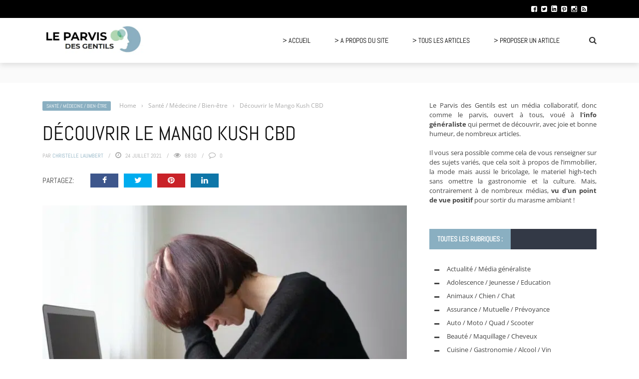

--- FILE ---
content_type: text/html; charset=UTF-8
request_url: https://www.parvisdesgentils.fr/5535/decouvrir-le-mango-kush-cbd/
body_size: 47619
content:
<!DOCTYPE html>
<html lang="fr-FR">
    <head><meta charset="UTF-8" /><script>if(navigator.userAgent.match(/MSIE|Internet Explorer/i)||navigator.userAgent.match(/Trident\/7\..*?rv:11/i)){var href=document.location.href;if(!href.match(/[?&]nowprocket/)){if(href.indexOf("?")==-1){if(href.indexOf("#")==-1){document.location.href=href+"?nowprocket=1"}else{document.location.href=href.replace("#","?nowprocket=1#")}}else{if(href.indexOf("#")==-1){document.location.href=href+"&nowprocket=1"}else{document.location.href=href.replace("#","&nowprocket=1#")}}}}</script><script>(()=>{class RocketLazyLoadScripts{constructor(){this.v="2.0.4",this.userEvents=["keydown","keyup","mousedown","mouseup","mousemove","mouseover","mouseout","touchmove","touchstart","touchend","touchcancel","wheel","click","dblclick","input"],this.attributeEvents=["onblur","onclick","oncontextmenu","ondblclick","onfocus","onmousedown","onmouseenter","onmouseleave","onmousemove","onmouseout","onmouseover","onmouseup","onmousewheel","onscroll","onsubmit"]}async t(){this.i(),this.o(),/iP(ad|hone)/.test(navigator.userAgent)&&this.h(),this.u(),this.l(this),this.m(),this.k(this),this.p(this),this._(),await Promise.all([this.R(),this.L()]),this.lastBreath=Date.now(),this.S(this),this.P(),this.D(),this.O(),this.M(),await this.C(this.delayedScripts.normal),await this.C(this.delayedScripts.defer),await this.C(this.delayedScripts.async),await this.T(),await this.F(),await this.j(),await this.A(),window.dispatchEvent(new Event("rocket-allScriptsLoaded")),this.everythingLoaded=!0,this.lastTouchEnd&&await new Promise(t=>setTimeout(t,500-Date.now()+this.lastTouchEnd)),this.I(),this.H(),this.U(),this.W()}i(){this.CSPIssue=sessionStorage.getItem("rocketCSPIssue"),document.addEventListener("securitypolicyviolation",t=>{this.CSPIssue||"script-src-elem"!==t.violatedDirective||"data"!==t.blockedURI||(this.CSPIssue=!0,sessionStorage.setItem("rocketCSPIssue",!0))},{isRocket:!0})}o(){window.addEventListener("pageshow",t=>{this.persisted=t.persisted,this.realWindowLoadedFired=!0},{isRocket:!0}),window.addEventListener("pagehide",()=>{this.onFirstUserAction=null},{isRocket:!0})}h(){let t;function e(e){t=e}window.addEventListener("touchstart",e,{isRocket:!0}),window.addEventListener("touchend",function i(o){o.changedTouches[0]&&t.changedTouches[0]&&Math.abs(o.changedTouches[0].pageX-t.changedTouches[0].pageX)<10&&Math.abs(o.changedTouches[0].pageY-t.changedTouches[0].pageY)<10&&o.timeStamp-t.timeStamp<200&&(window.removeEventListener("touchstart",e,{isRocket:!0}),window.removeEventListener("touchend",i,{isRocket:!0}),"INPUT"===o.target.tagName&&"text"===o.target.type||(o.target.dispatchEvent(new TouchEvent("touchend",{target:o.target,bubbles:!0})),o.target.dispatchEvent(new MouseEvent("mouseover",{target:o.target,bubbles:!0})),o.target.dispatchEvent(new PointerEvent("click",{target:o.target,bubbles:!0,cancelable:!0,detail:1,clientX:o.changedTouches[0].clientX,clientY:o.changedTouches[0].clientY})),event.preventDefault()))},{isRocket:!0})}q(t){this.userActionTriggered||("mousemove"!==t.type||this.firstMousemoveIgnored?"keyup"===t.type||"mouseover"===t.type||"mouseout"===t.type||(this.userActionTriggered=!0,this.onFirstUserAction&&this.onFirstUserAction()):this.firstMousemoveIgnored=!0),"click"===t.type&&t.preventDefault(),t.stopPropagation(),t.stopImmediatePropagation(),"touchstart"===this.lastEvent&&"touchend"===t.type&&(this.lastTouchEnd=Date.now()),"click"===t.type&&(this.lastTouchEnd=0),this.lastEvent=t.type,t.composedPath&&t.composedPath()[0].getRootNode()instanceof ShadowRoot&&(t.rocketTarget=t.composedPath()[0]),this.savedUserEvents.push(t)}u(){this.savedUserEvents=[],this.userEventHandler=this.q.bind(this),this.userEvents.forEach(t=>window.addEventListener(t,this.userEventHandler,{passive:!1,isRocket:!0})),document.addEventListener("visibilitychange",this.userEventHandler,{isRocket:!0})}U(){this.userEvents.forEach(t=>window.removeEventListener(t,this.userEventHandler,{passive:!1,isRocket:!0})),document.removeEventListener("visibilitychange",this.userEventHandler,{isRocket:!0}),this.savedUserEvents.forEach(t=>{(t.rocketTarget||t.target).dispatchEvent(new window[t.constructor.name](t.type,t))})}m(){const t="return false",e=Array.from(this.attributeEvents,t=>"data-rocket-"+t),i="["+this.attributeEvents.join("],[")+"]",o="[data-rocket-"+this.attributeEvents.join("],[data-rocket-")+"]",s=(e,i,o)=>{o&&o!==t&&(e.setAttribute("data-rocket-"+i,o),e["rocket"+i]=new Function("event",o),e.setAttribute(i,t))};new MutationObserver(t=>{for(const n of t)"attributes"===n.type&&(n.attributeName.startsWith("data-rocket-")||this.everythingLoaded?n.attributeName.startsWith("data-rocket-")&&this.everythingLoaded&&this.N(n.target,n.attributeName.substring(12)):s(n.target,n.attributeName,n.target.getAttribute(n.attributeName))),"childList"===n.type&&n.addedNodes.forEach(t=>{if(t.nodeType===Node.ELEMENT_NODE)if(this.everythingLoaded)for(const i of[t,...t.querySelectorAll(o)])for(const t of i.getAttributeNames())e.includes(t)&&this.N(i,t.substring(12));else for(const e of[t,...t.querySelectorAll(i)])for(const t of e.getAttributeNames())this.attributeEvents.includes(t)&&s(e,t,e.getAttribute(t))})}).observe(document,{subtree:!0,childList:!0,attributeFilter:[...this.attributeEvents,...e]})}I(){this.attributeEvents.forEach(t=>{document.querySelectorAll("[data-rocket-"+t+"]").forEach(e=>{this.N(e,t)})})}N(t,e){const i=t.getAttribute("data-rocket-"+e);i&&(t.setAttribute(e,i),t.removeAttribute("data-rocket-"+e))}k(t){Object.defineProperty(HTMLElement.prototype,"onclick",{get(){return this.rocketonclick||null},set(e){this.rocketonclick=e,this.setAttribute(t.everythingLoaded?"onclick":"data-rocket-onclick","this.rocketonclick(event)")}})}S(t){function e(e,i){let o=e[i];e[i]=null,Object.defineProperty(e,i,{get:()=>o,set(s){t.everythingLoaded?o=s:e["rocket"+i]=o=s}})}e(document,"onreadystatechange"),e(window,"onload"),e(window,"onpageshow");try{Object.defineProperty(document,"readyState",{get:()=>t.rocketReadyState,set(e){t.rocketReadyState=e},configurable:!0}),document.readyState="loading"}catch(t){console.log("WPRocket DJE readyState conflict, bypassing")}}l(t){this.originalAddEventListener=EventTarget.prototype.addEventListener,this.originalRemoveEventListener=EventTarget.prototype.removeEventListener,this.savedEventListeners=[],EventTarget.prototype.addEventListener=function(e,i,o){o&&o.isRocket||!t.B(e,this)&&!t.userEvents.includes(e)||t.B(e,this)&&!t.userActionTriggered||e.startsWith("rocket-")||t.everythingLoaded?t.originalAddEventListener.call(this,e,i,o):(t.savedEventListeners.push({target:this,remove:!1,type:e,func:i,options:o}),"mouseenter"!==e&&"mouseleave"!==e||t.originalAddEventListener.call(this,e,t.savedUserEvents.push,o))},EventTarget.prototype.removeEventListener=function(e,i,o){o&&o.isRocket||!t.B(e,this)&&!t.userEvents.includes(e)||t.B(e,this)&&!t.userActionTriggered||e.startsWith("rocket-")||t.everythingLoaded?t.originalRemoveEventListener.call(this,e,i,o):t.savedEventListeners.push({target:this,remove:!0,type:e,func:i,options:o})}}J(t,e){this.savedEventListeners=this.savedEventListeners.filter(i=>{let o=i.type,s=i.target||window;return e!==o||t!==s||(this.B(o,s)&&(i.type="rocket-"+o),this.$(i),!1)})}H(){EventTarget.prototype.addEventListener=this.originalAddEventListener,EventTarget.prototype.removeEventListener=this.originalRemoveEventListener,this.savedEventListeners.forEach(t=>this.$(t))}$(t){t.remove?this.originalRemoveEventListener.call(t.target,t.type,t.func,t.options):this.originalAddEventListener.call(t.target,t.type,t.func,t.options)}p(t){let e;function i(e){return t.everythingLoaded?e:e.split(" ").map(t=>"load"===t||t.startsWith("load.")?"rocket-jquery-load":t).join(" ")}function o(o){function s(e){const s=o.fn[e];o.fn[e]=o.fn.init.prototype[e]=function(){return this[0]===window&&t.userActionTriggered&&("string"==typeof arguments[0]||arguments[0]instanceof String?arguments[0]=i(arguments[0]):"object"==typeof arguments[0]&&Object.keys(arguments[0]).forEach(t=>{const e=arguments[0][t];delete arguments[0][t],arguments[0][i(t)]=e})),s.apply(this,arguments),this}}if(o&&o.fn&&!t.allJQueries.includes(o)){const e={DOMContentLoaded:[],"rocket-DOMContentLoaded":[]};for(const t in e)document.addEventListener(t,()=>{e[t].forEach(t=>t())},{isRocket:!0});o.fn.ready=o.fn.init.prototype.ready=function(i){function s(){parseInt(o.fn.jquery)>2?setTimeout(()=>i.bind(document)(o)):i.bind(document)(o)}return"function"==typeof i&&(t.realDomReadyFired?!t.userActionTriggered||t.fauxDomReadyFired?s():e["rocket-DOMContentLoaded"].push(s):e.DOMContentLoaded.push(s)),o([])},s("on"),s("one"),s("off"),t.allJQueries.push(o)}e=o}t.allJQueries=[],o(window.jQuery),Object.defineProperty(window,"jQuery",{get:()=>e,set(t){o(t)}})}P(){const t=new Map;document.write=document.writeln=function(e){const i=document.currentScript,o=document.createRange(),s=i.parentElement;let n=t.get(i);void 0===n&&(n=i.nextSibling,t.set(i,n));const c=document.createDocumentFragment();o.setStart(c,0),c.appendChild(o.createContextualFragment(e)),s.insertBefore(c,n)}}async R(){return new Promise(t=>{this.userActionTriggered?t():this.onFirstUserAction=t})}async L(){return new Promise(t=>{document.addEventListener("DOMContentLoaded",()=>{this.realDomReadyFired=!0,t()},{isRocket:!0})})}async j(){return this.realWindowLoadedFired?Promise.resolve():new Promise(t=>{window.addEventListener("load",t,{isRocket:!0})})}M(){this.pendingScripts=[];this.scriptsMutationObserver=new MutationObserver(t=>{for(const e of t)e.addedNodes.forEach(t=>{"SCRIPT"!==t.tagName||t.noModule||t.isWPRocket||this.pendingScripts.push({script:t,promise:new Promise(e=>{const i=()=>{const i=this.pendingScripts.findIndex(e=>e.script===t);i>=0&&this.pendingScripts.splice(i,1),e()};t.addEventListener("load",i,{isRocket:!0}),t.addEventListener("error",i,{isRocket:!0}),setTimeout(i,1e3)})})})}),this.scriptsMutationObserver.observe(document,{childList:!0,subtree:!0})}async F(){await this.X(),this.pendingScripts.length?(await this.pendingScripts[0].promise,await this.F()):this.scriptsMutationObserver.disconnect()}D(){this.delayedScripts={normal:[],async:[],defer:[]},document.querySelectorAll("script[type$=rocketlazyloadscript]").forEach(t=>{t.hasAttribute("data-rocket-src")?t.hasAttribute("async")&&!1!==t.async?this.delayedScripts.async.push(t):t.hasAttribute("defer")&&!1!==t.defer||"module"===t.getAttribute("data-rocket-type")?this.delayedScripts.defer.push(t):this.delayedScripts.normal.push(t):this.delayedScripts.normal.push(t)})}async _(){await this.L();let t=[];document.querySelectorAll("script[type$=rocketlazyloadscript][data-rocket-src]").forEach(e=>{let i=e.getAttribute("data-rocket-src");if(i&&!i.startsWith("data:")){i.startsWith("//")&&(i=location.protocol+i);try{const o=new URL(i).origin;o!==location.origin&&t.push({src:o,crossOrigin:e.crossOrigin||"module"===e.getAttribute("data-rocket-type")})}catch(t){}}}),t=[...new Map(t.map(t=>[JSON.stringify(t),t])).values()],this.Y(t,"preconnect")}async G(t){if(await this.K(),!0!==t.noModule||!("noModule"in HTMLScriptElement.prototype))return new Promise(e=>{let i;function o(){(i||t).setAttribute("data-rocket-status","executed"),e()}try{if(navigator.userAgent.includes("Firefox/")||""===navigator.vendor||this.CSPIssue)i=document.createElement("script"),[...t.attributes].forEach(t=>{let e=t.nodeName;"type"!==e&&("data-rocket-type"===e&&(e="type"),"data-rocket-src"===e&&(e="src"),i.setAttribute(e,t.nodeValue))}),t.text&&(i.text=t.text),t.nonce&&(i.nonce=t.nonce),i.hasAttribute("src")?(i.addEventListener("load",o,{isRocket:!0}),i.addEventListener("error",()=>{i.setAttribute("data-rocket-status","failed-network"),e()},{isRocket:!0}),setTimeout(()=>{i.isConnected||e()},1)):(i.text=t.text,o()),i.isWPRocket=!0,t.parentNode.replaceChild(i,t);else{const i=t.getAttribute("data-rocket-type"),s=t.getAttribute("data-rocket-src");i?(t.type=i,t.removeAttribute("data-rocket-type")):t.removeAttribute("type"),t.addEventListener("load",o,{isRocket:!0}),t.addEventListener("error",i=>{this.CSPIssue&&i.target.src.startsWith("data:")?(console.log("WPRocket: CSP fallback activated"),t.removeAttribute("src"),this.G(t).then(e)):(t.setAttribute("data-rocket-status","failed-network"),e())},{isRocket:!0}),s?(t.fetchPriority="high",t.removeAttribute("data-rocket-src"),t.src=s):t.src="data:text/javascript;base64,"+window.btoa(unescape(encodeURIComponent(t.text)))}}catch(i){t.setAttribute("data-rocket-status","failed-transform"),e()}});t.setAttribute("data-rocket-status","skipped")}async C(t){const e=t.shift();return e?(e.isConnected&&await this.G(e),this.C(t)):Promise.resolve()}O(){this.Y([...this.delayedScripts.normal,...this.delayedScripts.defer,...this.delayedScripts.async],"preload")}Y(t,e){this.trash=this.trash||[];let i=!0;var o=document.createDocumentFragment();t.forEach(t=>{const s=t.getAttribute&&t.getAttribute("data-rocket-src")||t.src;if(s&&!s.startsWith("data:")){const n=document.createElement("link");n.href=s,n.rel=e,"preconnect"!==e&&(n.as="script",n.fetchPriority=i?"high":"low"),t.getAttribute&&"module"===t.getAttribute("data-rocket-type")&&(n.crossOrigin=!0),t.crossOrigin&&(n.crossOrigin=t.crossOrigin),t.integrity&&(n.integrity=t.integrity),t.nonce&&(n.nonce=t.nonce),o.appendChild(n),this.trash.push(n),i=!1}}),document.head.appendChild(o)}W(){this.trash.forEach(t=>t.remove())}async T(){try{document.readyState="interactive"}catch(t){}this.fauxDomReadyFired=!0;try{await this.K(),this.J(document,"readystatechange"),document.dispatchEvent(new Event("rocket-readystatechange")),await this.K(),document.rocketonreadystatechange&&document.rocketonreadystatechange(),await this.K(),this.J(document,"DOMContentLoaded"),document.dispatchEvent(new Event("rocket-DOMContentLoaded")),await this.K(),this.J(window,"DOMContentLoaded"),window.dispatchEvent(new Event("rocket-DOMContentLoaded"))}catch(t){console.error(t)}}async A(){try{document.readyState="complete"}catch(t){}try{await this.K(),this.J(document,"readystatechange"),document.dispatchEvent(new Event("rocket-readystatechange")),await this.K(),document.rocketonreadystatechange&&document.rocketonreadystatechange(),await this.K(),this.J(window,"load"),window.dispatchEvent(new Event("rocket-load")),await this.K(),window.rocketonload&&window.rocketonload(),await this.K(),this.allJQueries.forEach(t=>t(window).trigger("rocket-jquery-load")),await this.K(),this.J(window,"pageshow");const t=new Event("rocket-pageshow");t.persisted=this.persisted,window.dispatchEvent(t),await this.K(),window.rocketonpageshow&&window.rocketonpageshow({persisted:this.persisted})}catch(t){console.error(t)}}async K(){Date.now()-this.lastBreath>45&&(await this.X(),this.lastBreath=Date.now())}async X(){return document.hidden?new Promise(t=>setTimeout(t)):new Promise(t=>requestAnimationFrame(t))}B(t,e){return e===document&&"readystatechange"===t||(e===document&&"DOMContentLoaded"===t||(e===window&&"DOMContentLoaded"===t||(e===window&&"load"===t||e===window&&"pageshow"===t)))}static run(){(new RocketLazyLoadScripts).t()}}RocketLazyLoadScripts.run()})();</script>
    	
        
        <meta name="viewport" content="width=device-width, initial-scale=1"/>
        
        
    	
    	    	
    	<link rel="pingback" href="https://www.parvisdesgentils.fr/xmlrpc.php">
    
    	<meta name='robots' content='index, follow, max-image-preview:large, max-snippet:-1, max-video-preview:-1' />

	<!-- This site is optimized with the Yoast SEO plugin v26.8 - https://yoast.com/product/yoast-seo-wordpress/ -->
	<title>Découvrir le Mango Kush CBD</title>
<style id="wpr-usedcss">img:is([sizes=auto i],[sizes^="auto," i]){contain-intrinsic-size:3000px 1500px}img.emoji{display:inline!important;border:none!important;box-shadow:none!important;height:1em!important;width:1em!important;margin:0 .07em!important;vertical-align:-.1em!important;background:0 0!important;padding:0!important}:where(.wp-block-button__link){border-radius:9999px;box-shadow:none;padding:calc(.667em + 2px) calc(1.333em + 2px);text-decoration:none}:root :where(.wp-block-button .wp-block-button__link.is-style-outline),:root :where(.wp-block-button.is-style-outline>.wp-block-button__link){border:2px solid;padding:.667em 1.333em}:root :where(.wp-block-button .wp-block-button__link.is-style-outline:not(.has-text-color)),:root :where(.wp-block-button.is-style-outline>.wp-block-button__link:not(.has-text-color)){color:currentColor}:root :where(.wp-block-button .wp-block-button__link.is-style-outline:not(.has-background)),:root :where(.wp-block-button.is-style-outline>.wp-block-button__link:not(.has-background)){background-color:initial;background-image:none}:where(.wp-block-calendar table:not(.has-background) th){background:#ddd}:where(.wp-block-columns){margin-bottom:1.75em}:where(.wp-block-columns.has-background){padding:1.25em 2.375em}:where(.wp-block-post-comments input[type=submit]){border:none}:where(.wp-block-cover-image:not(.has-text-color)),:where(.wp-block-cover:not(.has-text-color)){color:#fff}:where(.wp-block-cover-image.is-light:not(.has-text-color)),:where(.wp-block-cover.is-light:not(.has-text-color)){color:#000}:root :where(.wp-block-cover h1:not(.has-text-color)),:root :where(.wp-block-cover h2:not(.has-text-color)),:root :where(.wp-block-cover h3:not(.has-text-color)),:root :where(.wp-block-cover h4:not(.has-text-color)),:root :where(.wp-block-cover h5:not(.has-text-color)),:root :where(.wp-block-cover h6:not(.has-text-color)),:root :where(.wp-block-cover p:not(.has-text-color)){color:inherit}:where(.wp-block-file){margin-bottom:1.5em}:where(.wp-block-file__button){border-radius:2em;display:inline-block;padding:.5em 1em}:where(.wp-block-file__button):is(a):active,:where(.wp-block-file__button):is(a):focus,:where(.wp-block-file__button):is(a):hover,:where(.wp-block-file__button):is(a):visited{box-shadow:none;color:#fff;opacity:.85;text-decoration:none}:where(.wp-block-group.wp-block-group-is-layout-constrained){position:relative}:root :where(.wp-block-image.is-style-rounded img,.wp-block-image .is-style-rounded img){border-radius:9999px}:where(.wp-block-latest-comments:not([style*=line-height] .wp-block-latest-comments__comment)){line-height:1.1}:where(.wp-block-latest-comments:not([style*=line-height] .wp-block-latest-comments__comment-excerpt p)){line-height:1.8}:root :where(.wp-block-latest-posts.is-grid){padding:0}:root :where(.wp-block-latest-posts.wp-block-latest-posts__list){padding-left:0}ol,ul{box-sizing:border-box}:root :where(.wp-block-list.has-background){padding:1.25em 2.375em}:where(.wp-block-navigation.has-background .wp-block-navigation-item a:not(.wp-element-button)),:where(.wp-block-navigation.has-background .wp-block-navigation-submenu a:not(.wp-element-button)){padding:.5em 1em}:where(.wp-block-navigation .wp-block-navigation__submenu-container .wp-block-navigation-item a:not(.wp-element-button)),:where(.wp-block-navigation .wp-block-navigation__submenu-container .wp-block-navigation-submenu a:not(.wp-element-button)),:where(.wp-block-navigation .wp-block-navigation__submenu-container .wp-block-navigation-submenu button.wp-block-navigation-item__content),:where(.wp-block-navigation .wp-block-navigation__submenu-container .wp-block-pages-list__item button.wp-block-navigation-item__content){padding:.5em 1em}:root :where(p.has-background){padding:1.25em 2.375em}:where(p.has-text-color:not(.has-link-color)) a{color:inherit}:where(.wp-block-post-comments-form) input:not([type=submit]),:where(.wp-block-post-comments-form) textarea{border:1px solid #949494;font-family:inherit;font-size:1em}:where(.wp-block-post-comments-form) input:where(:not([type=submit]):not([type=checkbox])),:where(.wp-block-post-comments-form) textarea{padding:calc(.667em + 2px)}:where(.wp-block-post-excerpt){box-sizing:border-box;margin-bottom:var(--wp--style--block-gap);margin-top:var(--wp--style--block-gap)}:where(.wp-block-preformatted.has-background){padding:1.25em 2.375em}:where(.wp-block-search__button){border:1px solid #ccc;padding:6px 10px}:where(.wp-block-search__input){font-family:inherit;font-size:inherit;font-style:inherit;font-weight:inherit;letter-spacing:inherit;line-height:inherit;text-transform:inherit}:where(.wp-block-search__button-inside .wp-block-search__inside-wrapper){border:1px solid #949494;box-sizing:border-box;padding:4px}:where(.wp-block-search__button-inside .wp-block-search__inside-wrapper) .wp-block-search__input{border:none;border-radius:0;padding:0 4px}:where(.wp-block-search__button-inside .wp-block-search__inside-wrapper) .wp-block-search__input:focus{outline:0}:where(.wp-block-search__button-inside .wp-block-search__inside-wrapper) :where(.wp-block-search__button){padding:4px 8px}:root :where(.wp-block-separator.is-style-dots){height:auto;line-height:1;text-align:center}:root :where(.wp-block-separator.is-style-dots):before{color:currentColor;content:"···";font-family:serif;font-size:1.5em;letter-spacing:2em;padding-left:2em}:root :where(.wp-block-site-logo.is-style-rounded){border-radius:9999px}:where(.wp-block-social-links:not(.is-style-logos-only)) .wp-social-link{background-color:#f0f0f0;color:#444}:where(.wp-block-social-links:not(.is-style-logos-only)) .wp-social-link-amazon{background-color:#f90;color:#fff}:where(.wp-block-social-links:not(.is-style-logos-only)) .wp-social-link-bandcamp{background-color:#1ea0c3;color:#fff}:where(.wp-block-social-links:not(.is-style-logos-only)) .wp-social-link-behance{background-color:#0757fe;color:#fff}:where(.wp-block-social-links:not(.is-style-logos-only)) .wp-social-link-bluesky{background-color:#0a7aff;color:#fff}:where(.wp-block-social-links:not(.is-style-logos-only)) .wp-social-link-codepen{background-color:#1e1f26;color:#fff}:where(.wp-block-social-links:not(.is-style-logos-only)) .wp-social-link-deviantart{background-color:#02e49b;color:#fff}:where(.wp-block-social-links:not(.is-style-logos-only)) .wp-social-link-discord{background-color:#5865f2;color:#fff}:where(.wp-block-social-links:not(.is-style-logos-only)) .wp-social-link-dribbble{background-color:#e94c89;color:#fff}:where(.wp-block-social-links:not(.is-style-logos-only)) .wp-social-link-dropbox{background-color:#4280ff;color:#fff}:where(.wp-block-social-links:not(.is-style-logos-only)) .wp-social-link-etsy{background-color:#f45800;color:#fff}:where(.wp-block-social-links:not(.is-style-logos-only)) .wp-social-link-facebook{background-color:#0866ff;color:#fff}:where(.wp-block-social-links:not(.is-style-logos-only)) .wp-social-link-fivehundredpx{background-color:#000;color:#fff}:where(.wp-block-social-links:not(.is-style-logos-only)) .wp-social-link-flickr{background-color:#0461dd;color:#fff}:where(.wp-block-social-links:not(.is-style-logos-only)) .wp-social-link-foursquare{background-color:#e65678;color:#fff}:where(.wp-block-social-links:not(.is-style-logos-only)) .wp-social-link-github{background-color:#24292d;color:#fff}:where(.wp-block-social-links:not(.is-style-logos-only)) .wp-social-link-goodreads{background-color:#eceadd;color:#382110}:where(.wp-block-social-links:not(.is-style-logos-only)) .wp-social-link-google{background-color:#ea4434;color:#fff}:where(.wp-block-social-links:not(.is-style-logos-only)) .wp-social-link-gravatar{background-color:#1d4fc4;color:#fff}:where(.wp-block-social-links:not(.is-style-logos-only)) .wp-social-link-instagram{background-color:#f00075;color:#fff}:where(.wp-block-social-links:not(.is-style-logos-only)) .wp-social-link-lastfm{background-color:#e21b24;color:#fff}:where(.wp-block-social-links:not(.is-style-logos-only)) .wp-social-link-linkedin{background-color:#0d66c2;color:#fff}:where(.wp-block-social-links:not(.is-style-logos-only)) .wp-social-link-mastodon{background-color:#3288d4;color:#fff}:where(.wp-block-social-links:not(.is-style-logos-only)) .wp-social-link-medium{background-color:#000;color:#fff}:where(.wp-block-social-links:not(.is-style-logos-only)) .wp-social-link-meetup{background-color:#f6405f;color:#fff}:where(.wp-block-social-links:not(.is-style-logos-only)) .wp-social-link-patreon{background-color:#000;color:#fff}:where(.wp-block-social-links:not(.is-style-logos-only)) .wp-social-link-pinterest{background-color:#e60122;color:#fff}:where(.wp-block-social-links:not(.is-style-logos-only)) .wp-social-link-pocket{background-color:#ef4155;color:#fff}:where(.wp-block-social-links:not(.is-style-logos-only)) .wp-social-link-reddit{background-color:#ff4500;color:#fff}:where(.wp-block-social-links:not(.is-style-logos-only)) .wp-social-link-skype{background-color:#0478d7;color:#fff}:where(.wp-block-social-links:not(.is-style-logos-only)) .wp-social-link-snapchat{background-color:#fefc00;color:#fff;stroke:#000}:where(.wp-block-social-links:not(.is-style-logos-only)) .wp-social-link-soundcloud{background-color:#ff5600;color:#fff}:where(.wp-block-social-links:not(.is-style-logos-only)) .wp-social-link-spotify{background-color:#1bd760;color:#fff}:where(.wp-block-social-links:not(.is-style-logos-only)) .wp-social-link-telegram{background-color:#2aabee;color:#fff}:where(.wp-block-social-links:not(.is-style-logos-only)) .wp-social-link-threads{background-color:#000;color:#fff}:where(.wp-block-social-links:not(.is-style-logos-only)) .wp-social-link-tiktok{background-color:#000;color:#fff}:where(.wp-block-social-links:not(.is-style-logos-only)) .wp-social-link-tumblr{background-color:#011835;color:#fff}:where(.wp-block-social-links:not(.is-style-logos-only)) .wp-social-link-twitch{background-color:#6440a4;color:#fff}:where(.wp-block-social-links:not(.is-style-logos-only)) .wp-social-link-twitter{background-color:#1da1f2;color:#fff}:where(.wp-block-social-links:not(.is-style-logos-only)) .wp-social-link-vimeo{background-color:#1eb7ea;color:#fff}:where(.wp-block-social-links:not(.is-style-logos-only)) .wp-social-link-vk{background-color:#4680c2;color:#fff}:where(.wp-block-social-links:not(.is-style-logos-only)) .wp-social-link-wordpress{background-color:#3499cd;color:#fff}:where(.wp-block-social-links:not(.is-style-logos-only)) .wp-social-link-whatsapp{background-color:#25d366;color:#fff}:where(.wp-block-social-links:not(.is-style-logos-only)) .wp-social-link-x{background-color:#000;color:#fff}:where(.wp-block-social-links:not(.is-style-logos-only)) .wp-social-link-yelp{background-color:#d32422;color:#fff}:where(.wp-block-social-links:not(.is-style-logos-only)) .wp-social-link-youtube{background-color:red;color:#fff}:where(.wp-block-social-links.is-style-logos-only) .wp-social-link{background:0 0}:where(.wp-block-social-links.is-style-logos-only) .wp-social-link svg{height:1.25em;width:1.25em}:where(.wp-block-social-links.is-style-logos-only) .wp-social-link-amazon{color:#f90}:where(.wp-block-social-links.is-style-logos-only) .wp-social-link-bandcamp{color:#1ea0c3}:where(.wp-block-social-links.is-style-logos-only) .wp-social-link-behance{color:#0757fe}:where(.wp-block-social-links.is-style-logos-only) .wp-social-link-bluesky{color:#0a7aff}:where(.wp-block-social-links.is-style-logos-only) .wp-social-link-codepen{color:#1e1f26}:where(.wp-block-social-links.is-style-logos-only) .wp-social-link-deviantart{color:#02e49b}:where(.wp-block-social-links.is-style-logos-only) .wp-social-link-discord{color:#5865f2}:where(.wp-block-social-links.is-style-logos-only) .wp-social-link-dribbble{color:#e94c89}:where(.wp-block-social-links.is-style-logos-only) .wp-social-link-dropbox{color:#4280ff}:where(.wp-block-social-links.is-style-logos-only) .wp-social-link-etsy{color:#f45800}:where(.wp-block-social-links.is-style-logos-only) .wp-social-link-facebook{color:#0866ff}:where(.wp-block-social-links.is-style-logos-only) .wp-social-link-fivehundredpx{color:#000}:where(.wp-block-social-links.is-style-logos-only) .wp-social-link-flickr{color:#0461dd}:where(.wp-block-social-links.is-style-logos-only) .wp-social-link-foursquare{color:#e65678}:where(.wp-block-social-links.is-style-logos-only) .wp-social-link-github{color:#24292d}:where(.wp-block-social-links.is-style-logos-only) .wp-social-link-goodreads{color:#382110}:where(.wp-block-social-links.is-style-logos-only) .wp-social-link-google{color:#ea4434}:where(.wp-block-social-links.is-style-logos-only) .wp-social-link-gravatar{color:#1d4fc4}:where(.wp-block-social-links.is-style-logos-only) .wp-social-link-instagram{color:#f00075}:where(.wp-block-social-links.is-style-logos-only) .wp-social-link-lastfm{color:#e21b24}:where(.wp-block-social-links.is-style-logos-only) .wp-social-link-linkedin{color:#0d66c2}:where(.wp-block-social-links.is-style-logos-only) .wp-social-link-mastodon{color:#3288d4}:where(.wp-block-social-links.is-style-logos-only) .wp-social-link-medium{color:#000}:where(.wp-block-social-links.is-style-logos-only) .wp-social-link-meetup{color:#f6405f}:where(.wp-block-social-links.is-style-logos-only) .wp-social-link-patreon{color:#000}:where(.wp-block-social-links.is-style-logos-only) .wp-social-link-pinterest{color:#e60122}:where(.wp-block-social-links.is-style-logos-only) .wp-social-link-pocket{color:#ef4155}:where(.wp-block-social-links.is-style-logos-only) .wp-social-link-reddit{color:#ff4500}:where(.wp-block-social-links.is-style-logos-only) .wp-social-link-skype{color:#0478d7}:where(.wp-block-social-links.is-style-logos-only) .wp-social-link-snapchat{color:#fff;stroke:#000}:where(.wp-block-social-links.is-style-logos-only) .wp-social-link-soundcloud{color:#ff5600}:where(.wp-block-social-links.is-style-logos-only) .wp-social-link-spotify{color:#1bd760}:where(.wp-block-social-links.is-style-logos-only) .wp-social-link-telegram{color:#2aabee}:where(.wp-block-social-links.is-style-logos-only) .wp-social-link-threads{color:#000}:where(.wp-block-social-links.is-style-logos-only) .wp-social-link-tiktok{color:#000}:where(.wp-block-social-links.is-style-logos-only) .wp-social-link-tumblr{color:#011835}:where(.wp-block-social-links.is-style-logos-only) .wp-social-link-twitch{color:#6440a4}:where(.wp-block-social-links.is-style-logos-only) .wp-social-link-twitter{color:#1da1f2}:where(.wp-block-social-links.is-style-logos-only) .wp-social-link-vimeo{color:#1eb7ea}:where(.wp-block-social-links.is-style-logos-only) .wp-social-link-vk{color:#4680c2}:where(.wp-block-social-links.is-style-logos-only) .wp-social-link-whatsapp{color:#25d366}:where(.wp-block-social-links.is-style-logos-only) .wp-social-link-wordpress{color:#3499cd}:where(.wp-block-social-links.is-style-logos-only) .wp-social-link-x{color:#000}:where(.wp-block-social-links.is-style-logos-only) .wp-social-link-yelp{color:#d32422}:where(.wp-block-social-links.is-style-logos-only) .wp-social-link-youtube{color:red}:root :where(.wp-block-social-links .wp-social-link a){padding:.25em}:root :where(.wp-block-social-links.is-style-logos-only .wp-social-link a){padding:0}:root :where(.wp-block-social-links.is-style-pill-shape .wp-social-link a){padding-left:.6666666667em;padding-right:.6666666667em}:root :where(.wp-block-tag-cloud.is-style-outline){display:flex;flex-wrap:wrap;gap:1ch}:root :where(.wp-block-tag-cloud.is-style-outline a){border:1px solid;font-size:unset!important;margin-right:0;padding:1ch 2ch;text-decoration:none!important}:root :where(.wp-block-table-of-contents){box-sizing:border-box}:where(.wp-block-term-description){box-sizing:border-box;margin-bottom:var(--wp--style--block-gap);margin-top:var(--wp--style--block-gap)}:where(pre.wp-block-verse){font-family:inherit}:root{--wp--preset--font-size--normal:16px;--wp--preset--font-size--huge:42px}.aligncenter{clear:both}html :where(.has-border-color){border-style:solid}html :where([style*=border-top-color]){border-top-style:solid}html :where([style*=border-right-color]){border-right-style:solid}html :where([style*=border-bottom-color]){border-bottom-style:solid}html :where([style*=border-left-color]){border-left-style:solid}html :where([style*=border-width]){border-style:solid}html :where([style*=border-top-width]){border-top-style:solid}html :where([style*=border-right-width]){border-right-style:solid}html :where([style*=border-bottom-width]){border-bottom-style:solid}html :where([style*=border-left-width]){border-left-style:solid}html :where(img[class*=wp-image-]){height:auto;max-width:100%}:where(figure){margin:0 0 1em}html :where(.is-position-sticky){--wp-admin--admin-bar--position-offset:var(--wp-admin--admin-bar--height,0px)}@media screen and (max-width:600px){html :where(.is-position-sticky){--wp-admin--admin-bar--position-offset:0px}}:root{--wp--preset--aspect-ratio--square:1;--wp--preset--aspect-ratio--4-3:4/3;--wp--preset--aspect-ratio--3-4:3/4;--wp--preset--aspect-ratio--3-2:3/2;--wp--preset--aspect-ratio--2-3:2/3;--wp--preset--aspect-ratio--16-9:16/9;--wp--preset--aspect-ratio--9-16:9/16;--wp--preset--color--black:#000000;--wp--preset--color--cyan-bluish-gray:#abb8c3;--wp--preset--color--white:#ffffff;--wp--preset--color--pale-pink:#f78da7;--wp--preset--color--vivid-red:#cf2e2e;--wp--preset--color--luminous-vivid-orange:#ff6900;--wp--preset--color--luminous-vivid-amber:#fcb900;--wp--preset--color--light-green-cyan:#7bdcb5;--wp--preset--color--vivid-green-cyan:#00d084;--wp--preset--color--pale-cyan-blue:#8ed1fc;--wp--preset--color--vivid-cyan-blue:#0693e3;--wp--preset--color--vivid-purple:#9b51e0;--wp--preset--gradient--vivid-cyan-blue-to-vivid-purple:linear-gradient(135deg,rgba(6, 147, 227, 1) 0%,rgb(155, 81, 224) 100%);--wp--preset--gradient--light-green-cyan-to-vivid-green-cyan:linear-gradient(135deg,rgb(122, 220, 180) 0%,rgb(0, 208, 130) 100%);--wp--preset--gradient--luminous-vivid-amber-to-luminous-vivid-orange:linear-gradient(135deg,rgba(252, 185, 0, 1) 0%,rgba(255, 105, 0, 1) 100%);--wp--preset--gradient--luminous-vivid-orange-to-vivid-red:linear-gradient(135deg,rgba(255, 105, 0, 1) 0%,rgb(207, 46, 46) 100%);--wp--preset--gradient--very-light-gray-to-cyan-bluish-gray:linear-gradient(135deg,rgb(238, 238, 238) 0%,rgb(169, 184, 195) 100%);--wp--preset--gradient--cool-to-warm-spectrum:linear-gradient(135deg,rgb(74, 234, 220) 0%,rgb(151, 120, 209) 20%,rgb(207, 42, 186) 40%,rgb(238, 44, 130) 60%,rgb(251, 105, 98) 80%,rgb(254, 248, 76) 100%);--wp--preset--gradient--blush-light-purple:linear-gradient(135deg,rgb(255, 206, 236) 0%,rgb(152, 150, 240) 100%);--wp--preset--gradient--blush-bordeaux:linear-gradient(135deg,rgb(254, 205, 165) 0%,rgb(254, 45, 45) 50%,rgb(107, 0, 62) 100%);--wp--preset--gradient--luminous-dusk:linear-gradient(135deg,rgb(255, 203, 112) 0%,rgb(199, 81, 192) 50%,rgb(65, 88, 208) 100%);--wp--preset--gradient--pale-ocean:linear-gradient(135deg,rgb(255, 245, 203) 0%,rgb(182, 227, 212) 50%,rgb(51, 167, 181) 100%);--wp--preset--gradient--electric-grass:linear-gradient(135deg,rgb(202, 248, 128) 0%,rgb(113, 206, 126) 100%);--wp--preset--gradient--midnight:linear-gradient(135deg,rgb(2, 3, 129) 0%,rgb(40, 116, 252) 100%);--wp--preset--font-size--small:13px;--wp--preset--font-size--medium:20px;--wp--preset--font-size--large:36px;--wp--preset--font-size--x-large:42px;--wp--preset--spacing--20:0.44rem;--wp--preset--spacing--30:0.67rem;--wp--preset--spacing--40:1rem;--wp--preset--spacing--50:1.5rem;--wp--preset--spacing--60:2.25rem;--wp--preset--spacing--70:3.38rem;--wp--preset--spacing--80:5.06rem;--wp--preset--shadow--natural:6px 6px 9px rgba(0, 0, 0, .2);--wp--preset--shadow--deep:12px 12px 50px rgba(0, 0, 0, .4);--wp--preset--shadow--sharp:6px 6px 0px rgba(0, 0, 0, .2);--wp--preset--shadow--outlined:6px 6px 0px -3px rgba(255, 255, 255, 1),6px 6px rgba(0, 0, 0, 1);--wp--preset--shadow--crisp:6px 6px 0px rgba(0, 0, 0, 1)}:where(.is-layout-flex){gap:.5em}:where(.is-layout-grid){gap:.5em}:where(.wp-block-post-template.is-layout-flex){gap:1.25em}:where(.wp-block-post-template.is-layout-grid){gap:1.25em}:where(.wp-block-columns.is-layout-flex){gap:2em}:where(.wp-block-columns.is-layout-grid){gap:2em}:root :where(.wp-block-pullquote){font-size:1.5em;line-height:1.6}#cookie-notice,#cookie-notice .cn-button:not(.cn-button-custom){font-family:-apple-system,BlinkMacSystemFont,Arial,Roboto,"Helvetica Neue",sans-serif;font-weight:400;font-size:13px;text-align:center}#cookie-notice{position:fixed;min-width:100%;height:auto;z-index:100000;letter-spacing:0;line-height:20px;left:0}#cookie-notice,#cookie-notice *{-webkit-box-sizing:border-box;-moz-box-sizing:border-box;box-sizing:border-box}#cookie-notice.cn-animated{-webkit-animation-duration:.5s!important;animation-duration:.5s!important;-webkit-animation-fill-mode:both;animation-fill-mode:both}#cookie-notice .cookie-notice-container{display:block}#cookie-notice.cookie-notice-hidden .cookie-notice-container{display:none}.cn-position-bottom{bottom:0}.cookie-notice-container{padding:15px 30px;text-align:center;width:100%;z-index:2}.cn-close-icon{position:absolute;right:15px;top:50%;margin-top:-10px;width:15px;height:15px;opacity:.5;padding:10px;outline:0;cursor:pointer}.cn-close-icon:hover{opacity:1}.cn-close-icon:after,.cn-close-icon:before{position:absolute;content:' ';height:15px;width:2px;top:3px;background-color:grey}.cn-close-icon:before{transform:rotate(45deg)}.cn-close-icon:after{transform:rotate(-45deg)}#cookie-notice .cn-revoke-cookie{margin:0}#cookie-notice .cn-button{margin:0 0 0 10px;display:inline-block}#cookie-notice .cn-button:not(.cn-button-custom){letter-spacing:.25px;margin:0 0 0 10px;text-transform:none;display:inline-block;cursor:pointer;touch-action:manipulation;white-space:nowrap;outline:0;box-shadow:none;text-shadow:none;border:none;-webkit-border-radius:3px;-moz-border-radius:3px;border-radius:3px;text-decoration:none;padding:8.5px 10px;line-height:1;color:inherit}.cn-text-container{margin:0 0 6px}.cn-buttons-container,.cn-text-container{display:inline-block}#cookie-notice.cookie-notice-visible.cn-effect-fade,#cookie-notice.cookie-revoke-visible.cn-effect-fade{-webkit-animation-name:fadeIn;animation-name:fadeIn}#cookie-notice.cn-effect-fade{-webkit-animation-name:fadeOut;animation-name:fadeOut}@-webkit-keyframes fadeIn{from{opacity:0}to{opacity:1}}@keyframes fadeIn{from{opacity:0}to{opacity:1}}@-webkit-keyframes fadeOut{from{opacity:1}to{opacity:0}}@keyframes fadeOut{from{opacity:1}to{opacity:0}}@media all and (max-width:480px){.cookie-notice-container{padding:15px 25px}}.fluid-width-video-wrapper{padding-top:56.2857%!important}.fluid-width-video-wrapper embed,.fluid-width-video-wrapper iframe,.fluid-width-video-wrapper object{border:none}.bk_accordions{margin-bottom:45px}.bk_tabs{margin-bottom:45px}.bk_tabs .ui-tabs-nav{background-color:#333946;margin-bottom:20px}.bk_tabs .ui-tabs-nav li{display:inline-block;padding:8px 16px;cursor:pointer;font-size:14px;font-weight:600;text-transform:uppercase;color:#fff}.bk_tabs .ui-tabs-nav li.ui-tabs-active{background-color:#d13030}.bk_tabs .ui-tabs-nav li:focus{text-decoration:none!important;color:inherit;outline:0!important}.bk_tabs .ui-state-focus{color:#fff!important}.bkparallaxsc{position:relative;height:400px;margin-bottom:45px}.bkparallaxsc .parallaximage{position:absolute;text-align:center;top:0;left:0;width:100%;height:400px;background-position:50% 0;background-repeat:no-repeat;-webkit-background-size:cover;-moz-background-size:cover;-o-background-size:cover;background-size:cover;background-attachment:fixed}@media (max-width:991px){.bkparallaxsc,.bkparallaxsc .parallaximage{max-height:430px}}@media (max-width:779px){.bkparallaxsc,.bkparallaxsc .parallaximage{max-height:280px!important}}@media (max-width:510px){.bk_accordions,.bk_tabs,.bkparallaxsc{margin-bottom:30px}}article,aside,details,figcaption,figure,footer,header,hgroup,nav,section,summary{display:block}audio,canvas,video{display:inline-block}audio:not([controls]){display:none;height:0}[hidden],template{display:none}html{font-family:sans-serif;-ms-text-size-adjust:100%;-webkit-text-size-adjust:100%}body{margin:0}a{background:0 0}a:focus{outline:dotted thin}a:active,a:hover{outline:0}h1{font-size:2em;margin:.67em 0}abbr[title]{border-bottom:1px dotted}b{font-weight:700}mark{background:#ff0;color:#000}code{font-family:monospace,serif;font-size:1em}small{font-size:80%}img{border:0}svg:not(:root){overflow:hidden}figure{margin:0}fieldset{border:1px solid silver;margin:0 2px;padding:.35em .625em .75em}legend{border:0;padding:0}button,input,select,textarea{font-family:inherit;font-size:100%;margin:0}button,input{line-height:normal}button,select{text-transform:none}button,html input[type=button],input[type=submit]{-webkit-appearance:button;cursor:pointer}button[disabled],html input[disabled]{cursor:default}input[type=checkbox],input[type=radio]{box-sizing:border-box;padding:0}button::-moz-focus-inner,input::-moz-focus-inner{border:0;padding:0}textarea{overflow:auto;vertical-align:top}table{border-collapse:collapse;border-spacing:0}@media print{*{text-shadow:none!important;color:#000!important;background:0 0!important;box-shadow:none!important}a,a:visited{text-decoration:underline}a[href]:after{content:" (" attr(href) ")"}abbr[title]:after{content:" (" attr(title) ")"}a[href^="#"]:after,a[href^="javascript:"]:after{content:""}img,tr{page-break-inside:avoid}img{max-width:100%!important}@page{margin:2cm .5cm}h2,h3,p{orphans:3;widows:3}h2,h3{page-break-after:avoid}select{background:#fff!important}.label{border:1px solid #000}.table{border-collapse:collapse!important}}*,:after,:before{-webkit-box-sizing:border-box;-moz-box-sizing:border-box;box-sizing:border-box}html{font-size:62.5%;-webkit-tap-highlight-color:transparent}body{font-family:"Helvetica Neue",Helvetica,Arial,sans-serif;font-size:14px;line-height:1.428571429;color:#333;background-color:#fff}button,input,select,textarea{font-family:inherit;font-size:inherit;line-height:inherit}a{color:#428bca;text-decoration:none}a:focus,a:hover{color:#2a6496;text-decoration:underline}a:focus{outline:#333 dotted thin;outline:-webkit-focus-ring-color auto 5px;outline-offset:-2px}img{vertical-align:middle}p{margin:0 0 10px}small{font-size:85%}h1,h2,h3,h4{font-family:"Helvetica Neue",Helvetica,Arial,sans-serif;font-weight:500;line-height:1.1;color:inherit}h1 small,h2 small,h3 small,h4 small{font-weight:400;line-height:1;color:#999}h1,h2,h3{margin-top:20px;margin-bottom:10px}h1 small,h2 small,h3 small{font-size:65%}h4{margin-top:10px;margin-bottom:10px}h4 small{font-size:75%}h1{font-size:36px}h2{font-size:30px}h3{font-size:24px}h4{font-size:18px}ol,ul{margin-top:0;margin-bottom:10px}ol ol,ol ul,ul ol,ul ul{margin-bottom:0}abbr[title]{cursor:help;border-bottom:1px dotted #999}code{font-family:Monaco,Menlo,Consolas,"Courier New",monospace}code{padding:2px 4px;font-size:90%;color:#c7254e;background-color:#f9f2f4;white-space:nowrap;border-radius:4px}.container{margin-right:auto;margin-left:auto;padding-left:15px;padding-right:15px}.container:after,.container:before{content:" ";display:table}.container:after{clear:both}.row{margin-left:-15px;margin-right:-15px}.row:after,.row:before{content:" ";display:table}.row:after{clear:both}.col-md-4,.col-md-8,.col-sm-4{position:relative;min-height:1px;padding-left:15px;padding-right:15px}@media (min-width:768px){.container{width:750px}.col-sm-4{float:left}.col-sm-4{width:33.33333333333333%}}@media (min-width:992px){.container{width:970px}.col-md-4,.col-md-8{float:left}.col-md-8{width:66.66666666666666%}.col-md-4{width:33.33333333333333%}}@media (min-width:1200px){.container{width:1170px}}table{max-width:100%;background-color:transparent}.table{width:100%;margin-bottom:20px}.table>tbody+tbody{border-top:2px solid #ddd}.table .table{background-color:#fff}.clearfix:after,.clearfix:before{content:" ";display:table}.clearfix:after{clear:both}.hide{display:none!important}.show{display:block!important}.hidden{display:none!important;visibility:hidden!important}@-ms-viewport{width:device-width}@font-face{font-display:swap;font-family:FontAwesome;src:url('https://www.parvisdesgentils.fr/wp-content/themes/gloria/css/fonts/awesome-fonts/fonts/fontawesome-webfont.eot?v=4.1.0');src:url('https://www.parvisdesgentils.fr/wp-content/themes/gloria/css/fonts/awesome-fonts/fonts/fontawesome-webfont.eot?#iefix&v=4.1.0') format('embedded-opentype'),url('https://www.parvisdesgentils.fr/wp-content/themes/gloria/css/fonts/awesome-fonts/fonts/fontawesome-webfont.woff?v=4.1.0') format('woff'),url('https://www.parvisdesgentils.fr/wp-content/themes/gloria/css/fonts/awesome-fonts/fonts/fontawesome-webfont.ttf?v=4.1.0') format('truetype'),url('https://www.parvisdesgentils.fr/wp-content/themes/gloria/css/fonts/awesome-fonts/fonts/fontawesome-webfont.svg?v=4.1.0#fontawesomeregular') format('svg');font-weight:400;font-style:normal}.fa{display:inline-block;font-family:FontAwesome;font-style:normal;font-weight:400;line-height:1;-webkit-font-smoothing:antialiased;-moz-osx-font-smoothing:grayscale}.fa-search:before{content:"\f002"}.fa-times:before{content:"\f00d"}.fa-clock-o:before{content:"\f017"}.fa-eye:before{content:"\f06e"}.fa-chevron-down:before{content:"\f078"}.fa-twitter-square:before{content:"\f081"}.fa-facebook-square:before{content:"\f082"}.fa-linkedin-square:before{content:"\f08c"}.fa-twitter:before{content:"\f099"}.fa-facebook:before{content:"\f09a"}.fa-bars:before{content:"\f0c9"}.fa-pinterest:before{content:"\f0d2"}.fa-pinterest-square:before{content:"\f0d3"}.fa-linkedin:before{content:"\f0e1"}.fa-comment-o:before{content:"\f0e5"}.fa-angle-left:before{content:"\f104"}.fa-angle-right:before{content:"\f105"}.fa-rss-square:before{content:"\f143"}.fa-instagram:before{content:"\f16d"}.fa-long-arrow-up:before{content:"\f176"}.fa-long-arrow-left:before{content:"\f177"}.flexslider a:active,.flexslider a:focus{outline:0}.slides{margin:0;padding:0;list-style:none}.flexslider-rtl{direction:rtl;text-align:right}.flexslider{padding:0}.flexslider .slides>li{display:none;-webkit-backface-visibility:hidden}.flexslider .slides img{width:100%;display:block}.slides:after{content:"\0020";display:block;clear:both;visibility:hidden;line-height:0;height:0}html[xmlns] .slides{display:block}* html .slides{height:1%}.no-js .slides>li:first-child{display:block}.flexslider{margin:0 0 60px;background:#fff;border:4px solid #fff;position:relative;-webkit-border-radius:4px;-moz-border-radius:4px;-o-border-radius:4px;border-radius:4px;-webkit-box-shadow:0 1px 4px rgba(0,0,0,.2);-moz-box-shadow:0 1px 4px rgba(0,0,0,.2);-o-box-shadow:0 1px 4px rgba(0,0,0,.2);box-shadow:0 1px 4px rgba(0,0,0,.2);zoom:1}.mfp-bg{top:0;left:0;width:100%;height:100%;z-index:1042;overflow:hidden;position:fixed;background:#0b0b0b;opacity:.8}.mfp-wrap{top:0;left:0;width:100%;height:100%;z-index:1043;position:fixed;outline:0!important;-webkit-backface-visibility:hidden}.mfp-container{text-align:center;position:absolute;width:100%;height:100%;left:0;top:0;padding:0 8px;-webkit-box-sizing:border-box;-moz-box-sizing:border-box;box-sizing:border-box}.mfp-container:before{content:'';display:inline-block;height:100%;vertical-align:middle}.mfp-align-top .mfp-container:before{display:none}.mfp-ajax-cur{cursor:progress}.mfp-zoom-out-cur{cursor:url(https://www.parvisdesgentils.fr/wp-content/themes/gloria/images/zoom_out.png),auto}.mfp-arrow,.mfp-close,.mfp-counter{-webkit-user-select:none;-moz-user-select:none;user-select:none}.mfp-loading.mfp-figure{display:none}button.mfp-arrow,button.mfp-close{overflow:visible;cursor:pointer;background:0 0;border:0;-webkit-appearance:none;display:block;outline:0;padding:0;z-index:1046;-webkit-box-shadow:none;box-shadow:none}button::-moz-focus-inner{padding:0;border:0}.mfp-close{width:44px;height:44px;line-height:44px;position:absolute;right:0;top:0;text-decoration:none;text-align:center;opacity:.65;padding:0 0 18px 10px;color:#fff;font-style:normal;font-size:28px;font-family:Arial,Baskerville,monospace}.mfp-close:focus,.mfp-close:hover{opacity:1}.mfp-close:active{top:1px}.mfp-close-btn-in .mfp-close{color:#333}.mfp-counter{position:absolute;top:0;right:0;color:#ccc;font-size:12px;line-height:18px}.mfp-arrow{position:absolute;opacity:.65;margin:-55px 0 0;top:50%;padding:0;width:90px;height:110px;-webkit-tap-highlight-color:transparent}.mfp-arrow:active{margin-top:-54px}.mfp-arrow:focus,.mfp-arrow:hover{opacity:1}.mfp-arrow:after,.mfp-arrow:before{content:'';display:block;width:0;height:0;position:absolute;left:0;top:0;margin-top:35px;margin-left:35px;border:inset transparent}.mfp-arrow:after{border-top-width:13px;border-bottom-width:13px;top:8px}.mfp-arrow:before{border-top-width:21px;border-bottom-width:21px;opacity:.7}.mfp-iframe-scaler{width:100%;height:0;overflow:hidden;padding-top:56.25%}.mfp-iframe-scaler iframe{position:absolute;display:block;top:0;left:0;width:100%;height:100%;box-shadow:0 0 8px rgba(0,0,0,.6);background:#000}img.mfp-img{width:auto;max-width:100%;height:auto;display:block;line-height:0;-webkit-box-sizing:border-box;-moz-box-sizing:border-box;box-sizing:border-box;padding:40px 0;margin:0 auto}.mfp-figure{line-height:0}.mfp-figure:after{content:'';position:absolute;left:0;top:40px;bottom:40px;display:block;right:0;width:auto;height:auto;z-index:-1;box-shadow:0 0 8px rgba(0,0,0,.6);background:#444}.mfp-figure small{color:#bdbdbd;display:block;font-size:12px;line-height:14px}.mfp-figure figure{margin:0}.mfp-bottom-bar{margin-top:-36px;position:absolute;top:100%;left:0;width:100%;cursor:auto}.mfp-title{text-align:left;line-height:18px;color:#f3f3f3;word-wrap:break-word;padding-right:36px}@media screen and (max-width:800px) and (orientation:landscape),screen and (max-height:300px){.mfp-img-mobile img.mfp-img{padding:0}.mfp-img-mobile .mfp-figure:after{top:0;bottom:0}.mfp-img-mobile .mfp-figure small{display:inline;margin-left:5px}.mfp-img-mobile .mfp-bottom-bar{background:rgba(0,0,0,.6);bottom:0;margin:0;top:auto;padding:3px 5px;position:fixed;-webkit-box-sizing:border-box;-moz-box-sizing:border-box;box-sizing:border-box}.mfp-img-mobile .mfp-bottom-bar:empty{padding:0}.mfp-img-mobile .mfp-counter{right:5px;top:3px}.mfp-img-mobile .mfp-close{top:0;right:0;width:35px;height:35px;line-height:35px;background:rgba(0,0,0,.6);position:fixed;text-align:center;padding:0}}@media all and (max-width:900px){.cookie-notice-container #cn-notice-buttons,.cookie-notice-container #cn-notice-text{display:block}#cookie-notice .cn-button{margin:0 5px 5px}.mfp-arrow{-webkit-transform:scale(.75);transform:scale(.75)}.mfp-container{padding-left:6px;padding-right:6px}}.mfp-ie7 .mfp-img{padding:0}.mfp-ie7 .mfp-bottom-bar{width:600px;left:50%;margin-left:-300px;margin-top:5px;padding-bottom:5px}.mfp-ie7 .mfp-container{padding:0}.mfp-ie7 .mfp-close{top:0;right:0;padding-top:0}.slick-slider{position:relative;display:block;box-sizing:border-box;-moz-box-sizing:border-box;-webkit-touch-callout:none;-webkit-user-select:none;-khtml-user-select:none;-moz-user-select:none;-ms-user-select:none;user-select:none;-ms-touch-action:pan-y;touch-action:pan-y;-webkit-tap-highlight-color:transparent}.slick-list{position:relative;overflow:hidden;display:block;margin:0;padding:0}.slick-list:focus{outline:0}.slick-slider .slick-track{-webkit-transform:translate3d(0,0,0);-moz-transform:translate3d(0,0,0);-ms-transform:translate3d(0,0,0);-o-transform:translate3d(0,0,0);transform:translate3d(0,0,0)}.slick-track{position:relative;left:0;top:0;display:block}.slick-track:after,.slick-track:before{content:"";display:table}.slick-track:after{clear:both}.slick-loading .slick-track{visibility:hidden}.slick-slide{float:left;height:100%;min-height:1px;display:none}.slick-slide img{display:block}.slick-slide.slick-loading img{display:none}.slick-initialized .slick-slide{display:block}.slick-loading .slick-slide{visibility:hidden}.slick-vertical .slick-slide{display:block;height:auto;border:1px solid transparent}.slick-next,.slick-prev{position:absolute;display:block;height:20px;width:20px;line-height:0;font-size:0;cursor:pointer;background:0 0;color:transparent;top:50%;margin-top:-10px;padding:0;border:none;outline:0}.slick-next:focus,.slick-next:hover,.slick-prev:focus,.slick-prev:hover{outline:0;background:0 0;color:transparent}.slick-next:focus:before,.slick-next:hover:before,.slick-prev:focus:before,.slick-prev:hover:before{opacity:1}.slick-next.slick-disabled:before,.slick-prev.slick-disabled:before{opacity:.25}.slick-next:before,.slick-prev:before{font-family:slick;font-size:20px;line-height:1;color:#fff;opacity:.75;-webkit-font-smoothing:antialiased;-moz-osx-font-smoothing:grayscale}.slick-prev{left:-25px}.slick-prev:before{content:"?"}.slick-next{right:-25px}.slick-next:before{content:"?"}.slick-slider{margin-bottom:30px}.slick-dots{position:absolute;bottom:-45px;list-style:none;display:block;text-align:center;padding:0;width:100%}.slick-dots li{position:relative;display:inline-block;height:20px;width:20px;margin:0 5px;padding:0;cursor:pointer}.slick-dots li button{border:0;background:0 0;display:block;height:20px;width:20px;outline:0;line-height:0;font-size:0;color:transparent;padding:5px;cursor:pointer}.slick-dots li button:focus,.slick-dots li button:hover{outline:0}.slick-dots li button:focus:before,.slick-dots li button:hover:before{opacity:1}.slick-dots li button:before{position:absolute;top:0;left:0;content:"�";width:20px;height:20px;font-family:slick;font-size:6px;line-height:20px;text-align:center;color:#000;opacity:.25;-webkit-font-smoothing:antialiased;-moz-osx-font-smoothing:grayscale}.slick-dots li.slick-active button:before{color:#000;opacity:.75}.tipper{height:1px;left:-99999px;position:absolute;pointer-events:none;top:-99999px;width:1px}.tipper .tipper-content{background:rgba(0,0,0,.85);border-radius:3px;color:#fff;display:block;float:left;font-family:sans-serif;font-size:12px;margin:0;padding:8px 12px;position:relative;white-space:nowrap}.tipper .tipper-caret{background:var(--wpr-bg-ce7d3ec5-6774-46c9-85ce-8ac0bbd91a91) no-repeat;content:'';display:block;height:11px;margin:0;position:absolute;width:5px}.tipper.right .tipper-content{box-shadow:1px 0 3px rgba(0,0,0,.25)}.tipper.right .tipper-caret{background-position:left center;left:-5px;top:0}.tipper.left .tipper-content{box-shadow:-1px 0 3px rgba(0,0,0,.25)}.tipper.left .tipper-caret{background-position:right center;right:-5px;top:0}.tipper.bottom .tipper-caret,.tipper.top .tipper-caret{display:block;float:none;height:5px;margin:0 auto;width:11px}.tipper.top .tipper-content{box-shadow:0 -1px 3px rgba(0,0,0,.25)}.tipper.top .tipper-caret{background-position:center bottom;bottom:-5px;left:0}.tipper.bottom .tipper-content{box-shadow:0 1px 3px rgba(0,0,0,.25)}.tipper.bottom .tipper-caret{background-position:center top;top:-5px;left:0}.justified-gallery{width:100%;position:relative;overflow:hidden}.justified-gallery a{position:absolute;display:inline-block;overflow:hidden;opacity:0}.justified-gallery a img{position:absolute;top:50%;left:50%;margin:0;padding:0;border:none}.justified-gallery a .caption{display:none;position:absolute;bottom:0;padding:5px;background-color:#000;left:0;right:0;margin:0;color:#fff;font-size:12px;font-weight:300;font-family:sans-serif}.justified-gallery .spinner{position:absolute;bottom:0;margin-left:-24px;padding:10px 0;left:50%}.justified-gallery .spinner span{display:inline-block;opacity:0;width:8px;height:8px;margin:0 4px;background-color:#000;border-radius:6px}.mCustomScrollbar{-ms-touch-action:none;touch-action:none}.mCustomScrollbar.mCS_no_scrollbar{-ms-touch-action:auto;touch-action:auto}.mCustomScrollBox{position:relative;overflow:hidden;height:100%;max-width:100%;outline:0;direction:ltr}.mCSB_container{overflow:hidden;width:auto;height:auto}.mCSB_inside>.mCSB_container{margin-right:30px}.mCSB_container.mCS_no_scrollbar_y.mCS_y_hidden{margin-right:0}.mCS-dir-rtl>.mCSB_inside>.mCSB_container{margin-right:0;margin-left:30px}.mCS-dir-rtl>.mCSB_inside>.mCSB_container.mCS_no_scrollbar_y.mCS_y_hidden{margin-left:0}.mCSB_scrollTools{position:absolute;width:16px;height:auto;left:auto;top:0;right:0;bottom:0}.mCSB_outside+.mCSB_scrollTools{right:-26px}.mCS-dir-rtl>.mCSB_inside>.mCSB_scrollTools,.mCS-dir-rtl>.mCSB_outside+.mCSB_scrollTools{right:auto;left:0}.mCS-dir-rtl>.mCSB_outside+.mCSB_scrollTools{left:-26px}.mCSB_scrollTools .mCSB_draggerContainer{position:absolute;top:0;left:0;bottom:0;right:0;height:auto}.mCSB_scrollTools a+.mCSB_draggerContainer{margin:20px 0}.mCSB_scrollTools .mCSB_draggerRail{width:2px;height:100%;margin:0 auto;-webkit-border-radius:16px;-moz-border-radius:16px;border-radius:16px}.mCSB_scrollTools .mCSB_dragger{cursor:pointer;width:100%;height:30px;z-index:1}.mCSB_scrollTools .mCSB_dragger .mCSB_dragger_bar{position:relative;width:4px;height:100%;margin:0 auto;-webkit-border-radius:16px;-moz-border-radius:16px;border-radius:16px;text-align:center}.mCSB_scrollTools .mCSB_buttonDown,.mCSB_scrollTools .mCSB_buttonUp{display:block;position:absolute;height:20px;width:100%;overflow:hidden;margin:0 auto;cursor:pointer}.mCSB_scrollTools .mCSB_buttonDown{bottom:0}.mCSB_horizontal.mCSB_inside>.mCSB_container{margin-right:0;margin-bottom:30px}.mCSB_horizontal.mCSB_outside>.mCSB_container{min-height:100%}.mCSB_horizontal>.mCSB_container.mCS_no_scrollbar_x.mCS_x_hidden{margin-bottom:0}.mCSB_scrollTools.mCSB_scrollTools_horizontal{width:auto;height:16px;top:auto;right:0;bottom:0;left:0}.mCustomScrollBox+.mCSB_scrollTools+.mCSB_scrollTools.mCSB_scrollTools_horizontal,.mCustomScrollBox+.mCSB_scrollTools.mCSB_scrollTools_horizontal{bottom:-26px}.mCSB_scrollTools.mCSB_scrollTools_horizontal a+.mCSB_draggerContainer{margin:0 20px}.mCSB_scrollTools.mCSB_scrollTools_horizontal .mCSB_draggerRail{width:100%;height:2px;margin:7px 0}.mCSB_scrollTools.mCSB_scrollTools_horizontal .mCSB_dragger{width:30px;height:100%;left:0}.mCSB_scrollTools.mCSB_scrollTools_horizontal .mCSB_dragger .mCSB_dragger_bar{width:100%;height:4px;margin:6px auto}.mCSB_scrollTools.mCSB_scrollTools_horizontal .mCSB_buttonLeft,.mCSB_scrollTools.mCSB_scrollTools_horizontal .mCSB_buttonRight{display:block;position:absolute;width:20px;height:100%;overflow:hidden;margin:0 auto;cursor:pointer}.mCSB_scrollTools.mCSB_scrollTools_horizontal .mCSB_buttonLeft{left:0}.mCSB_scrollTools.mCSB_scrollTools_horizontal .mCSB_buttonRight{right:0}.mCSB_vertical_horizontal>.mCSB_scrollTools.mCSB_scrollTools_vertical{bottom:20px}.mCSB_vertical_horizontal>.mCSB_scrollTools.mCSB_scrollTools_horizontal{right:20px}.mCS-dir-rtl>.mCustomScrollBox.mCSB_vertical_horizontal.mCSB_inside>.mCSB_scrollTools.mCSB_scrollTools_horizontal{right:0}.mCS-dir-rtl>.mCustomScrollBox.mCSB_vertical_horizontal.mCSB_inside>.mCSB_scrollTools.mCSB_scrollTools_horizontal{left:20px}.mCSB_scrollTools,.mCSB_scrollTools .mCSB_buttonDown,.mCSB_scrollTools .mCSB_buttonLeft,.mCSB_scrollTools .mCSB_buttonRight,.mCSB_scrollTools .mCSB_buttonUp,.mCSB_scrollTools .mCSB_dragger .mCSB_dragger_bar{-webkit-transition:opacity .2s ease-in-out,background-color .2s ease-in-out;-moz-transition:opacity .2s ease-in-out,background-color .2s ease-in-out;-o-transition:opacity .2s ease-in-out,background-color .2s ease-in-out;transition:opacity .2s ease-in-out,background-color .2s ease-in-out}.mCSB_scrollTools{opacity:.75;filter:"alpha(opacity=75)";-ms-filter:"alpha(opacity=75)"}.mCS-autoHide>.mCustomScrollBox>.mCSB_scrollTools,.mCS-autoHide>.mCustomScrollBox~.mCSB_scrollTools{opacity:0;filter:"alpha(opacity=0)";-ms-filter:"alpha(opacity=0)"}.mCS-autoHide:hover>.mCustomScrollBox>.mCSB_scrollTools,.mCS-autoHide:hover>.mCustomScrollBox~.mCSB_scrollTools,.mCustomScrollBox:hover>.mCSB_scrollTools,.mCustomScrollBox:hover~.mCSB_scrollTools,.mCustomScrollbar>.mCustomScrollBox>.mCSB_scrollTools.mCSB_scrollTools_onDrag,.mCustomScrollbar>.mCustomScrollBox~.mCSB_scrollTools.mCSB_scrollTools_onDrag{opacity:1;filter:"alpha(opacity=100)";-ms-filter:"alpha(opacity=100)"}.mCSB_scrollTools .mCSB_draggerRail{background-color:#000;background-color:rgba(0,0,0,.4);filter:"alpha(opacity=40)";-ms-filter:"alpha(opacity=40)"}.mCSB_scrollTools .mCSB_dragger .mCSB_dragger_bar{background-color:#fff;background-color:rgba(255,255,255,.75);filter:"alpha(opacity=75)";-ms-filter:"alpha(opacity=75)"}.mCSB_scrollTools .mCSB_dragger:hover .mCSB_dragger_bar{background-color:#fff;background-color:rgba(255,255,255,.85);filter:"alpha(opacity=85)";-ms-filter:"alpha(opacity=85)"}.mCSB_scrollTools .mCSB_dragger.mCSB_dragger_onDrag .mCSB_dragger_bar,.mCSB_scrollTools .mCSB_dragger:active .mCSB_dragger_bar{background-color:#fff;background-color:rgba(255,255,255,.9);filter:"alpha(opacity=90)";-ms-filter:"alpha(opacity=90)"}.mCSB_scrollTools .mCSB_buttonDown,.mCSB_scrollTools .mCSB_buttonLeft,.mCSB_scrollTools .mCSB_buttonRight,.mCSB_scrollTools .mCSB_buttonUp{background-image:var(--wpr-bg-84a0f326-b862-4782-be74-a6de6c9c3257);background-repeat:no-repeat;opacity:.4;filter:"alpha(opacity=40)";-ms-filter:"alpha(opacity=40)"}.mCSB_scrollTools .mCSB_buttonUp{background-position:0 0}.mCSB_scrollTools .mCSB_buttonDown{background-position:0 -20px}.mCSB_scrollTools .mCSB_buttonLeft{background-position:0 -40px}.mCSB_scrollTools .mCSB_buttonRight{background-position:0 -56px}.mCSB_scrollTools .mCSB_buttonDown:hover,.mCSB_scrollTools .mCSB_buttonLeft:hover,.mCSB_scrollTools .mCSB_buttonRight:hover,.mCSB_scrollTools .mCSB_buttonUp:hover{opacity:.75;filter:"alpha(opacity=75)";-ms-filter:"alpha(opacity=75)"}.mCSB_scrollTools .mCSB_buttonDown:active,.mCSB_scrollTools .mCSB_buttonLeft:active,.mCSB_scrollTools .mCSB_buttonRight:active,.mCSB_scrollTools .mCSB_buttonUp:active{opacity:.9;filter:"alpha(opacity=90)";-ms-filter:"alpha(opacity=90)"}html{height:100%!important}body{font-family:'Open Sans','sans-serif';line-height:1.5;font-size:13px;color:#444;height:100%}a{color:inherit;-webkit-transform:translate3d(0,0,0);-moz-transform:translate3d(0,0,0);-ms-transform:translate3d(0,0,0);-o-transform:translate3d(0,0,0);transform:translate3d(0,0,0);-webkit-backface-visibility:hidden;-moz-backface-visibility:hidden;-ms-backface-visibility:hidden;-o-backface-visibility:hidden;backface-visibility:hidden;outline:0!important}a:hover{text-decoration:none;color:inherit}a:focus,a:visited{text-decoration:none!important;color:inherit;outline:0!important}input{outline:0!important}input[type=email],input[type=text],select,textarea{font-size:14px;padding:10px;color:#999;border:1px solid #b0b0b0;border-radius:0;background:#fff;margin:0;max-width:100%;outline:0}input[type=number]::-webkit-inner-spin-button,input[type=number]::-webkit-outer-spin-button{-webkit-appearance:none;margin:0}input[type=submit]{background:0 0;border:1px solid #ccc;padding:5px 12px;color:#888;z-index:1;text-transform:uppercase;font-size:13px;transition:all .2s ease-in-out;-webkit-transition:.2s ease-in-out}input[type=submit]:hover{color:#fff}p>a{color:#ffb82b}table{border-top:2px solid #999;border-bottom:2px solid #999}table tr+tr{border-top:1px solid #ddd}h1,h2,h3,h4{line-height:1.5;margin-top:1.5em;margin-bottom:15px;word-wrap:break-word;-ms-word-wrap:break-word;transition:color .2s ease-in-out;-webkit-transition:color .2s ease-in-out;-moz-transition:color .2s ease-in-out;-ms-transition:color .2s ease-in-out;-o-transition:color .2s ease-in-out}h1+h2,h1+h3,h1+h4{margin-top:0}h2+h3,h2+h4{margin-top:0}h3+h4{margin-top:0}h2+h1,h3+h1,h4+h1{margin-top:0}img{max-width:100%}#back-top{width:34px;height:34px;position:fixed;right:20px;bottom:-34px;opacity:.5;text-align:center;cursor:pointer;z-index:100;background-color:#ffb82b;border-top-left-radius:3px;border-top-right-radius:3px;transition:all ease .3s;-webkit-transition:.3s;-moz-transition:.3s;-ms-transition:.3s;-o-transition:.3s}#back-top:hover{opacity:1!important}#back-top i{display:block;font-size:16px;line-height:34px;color:#fff}.background-preload{background-color:#ccc}.bk-preload-wrapper{width:100%;height:100%;background:#fff;opacity:.6;top:0;left:0;position:absolute;z-index:0}.bk-preload{width:30px;height:30px;margin:100px auto;position:absolute;top:50%;left:50%;margin-top:-15px;margin-left:-15px;-webkit-animation:1.2s ease-in-out infinite rotateplane;animation:1.2s ease-in-out infinite rotateplane;z-index:10}@-webkit-keyframes rotateplane{0%{-webkit-transform:perspective(120px) scaleX(1) scaleY(1);background-color:red}25%{-webkit-transform:perspective(120px) rotateY(90deg) scaleX(1) scaleY(1);background-color:red}25.1%{-webkit-transform:perspective(120px) rotateY(90deg) scaleX(-1) scaleY(1);background-color:#333}50%{-webkit-transform:perspective(120px) rotateY(180deg) scaleX(-1) scaleY(1);background-color:#333}75%{-webkit-transform:perspective(120px) rotateY(180deg) rotateX(90deg) scaleX(-1) scaleY(1);background-color:#333}75.1%{-webkit-transform:perspective(120px) rotateY(180deg) rotateX(90deg) scaleX(-1) scaleY(-1);background-color:red}100%{-webkit-transform:perspective(120px) rotateY(180deg) rotateX(180deg) scaleX(-1) scaleY(-1);background-color:red}}@keyframes rotateplane{0%{transform:perspective(120px) rotateX(0) rotateY(0) scaleX(1) scaleY(1);-webkit-transform:perspective(120px) rotateX(0) rotateY(0) scaleX(1) scaleY(1);background-color:red}25%{transform:perspective(120px) rotateX(-90deg) rotateY(0) scaleX(1) scaleY(1);-webkit-transform:perspective(120px) rotateX(0) rotateY(0) scaleX(1) scaleY(1);background-color:red}25.1%{transform:perspective(120px) rotateX(-90deg) rotateY(0) scaleX(1) scaleY(-1);-webkit-transform:perspective(120px) rotateX(-90deg) rotateY(0) scaleX(1) scaleY(-1);background-color:#333}50%{transform:perspective(120px) rotateX(-180.1deg) rotateY(0) scaleX(1) scaleY(-1);-webkit-transform:perspective(120px) rotateX(-180.1deg) rotateY(0) scaleX(1) scaleY(-1);background-color:#333}75%{transform:perspective(120px) rotateX(-180.1deg) rotateY(-90deg) scaleX(1) scaleY(-1);-webkit-transform:perspective(120px) rotateX(-180.1deg) rotateY(-90deg) scaleX(1) scaleY(-1);background-color:#333}75.1%{transform:perspective(120px) rotateX(-180.1deg) rotateY(-90deg) scaleX(-1) scaleY(-1);-webkit-transform:perspective(120px) rotateX(-180.1deg) rotateY(-90deg) scaleX(-1) scaleY(-1);background-color:red}100%{transform:perspective(120px) rotateX(-180deg) rotateY(-179.9deg) scaleX(-1) scaleY(-1);-webkit-transform:perspective(120px) rotateX(-180deg) rotateY(-179.9deg) scaleX(-1) scaleY(-1);background-color:red}}.mfp-bg{z-index:100000!important}.mfp-wrap{z-index:100001!important}.thumb img{height:auto;width:100%;max-width:100%;-webkit-transition:opacity .35s,-webkit-transform .35s;transition:opacity .35s,transform .35s;-webkit-backface-visibility:hidden;backface-visibility:hidden}.thumb{position:relative;overflow:hidden;opacity:1;z-index:0;-webkit-transition:opacity .8s ease-in-out,-webkit-transform .8s ease-in-out;transition:opacity .8s ease-in-out,transform .8s ease-in-out;-webkit-backface-visibility:hidden;backface-visibility:hidden}.thumb:hover img{-webkit-transform:scale(1.02);-moz-transform:scale(1.02);-o-transform:scale(1.02);-ms-transform:scale(1.02);transform:scale(1.02)}.hide-thumb{opacity:0!important}.flexslider{margin:0!important;box-shadow:none!important;-webkit-box-shadow:none!important;overflow:hidden}.flexslider .slides>li{display:none}.bk-slider-module .flexslider .slides>li:first-child,.module-grid .flexslider .slides>li:first-child{display:block;-webkit-backface-visibility:visible}.footer .flexslider{background-color:#242628}.sink{opacity:0}.aligncenter,div.aligncenter{display:block;margin:30px auto}.aligncenter{display:block;margin:30px auto}a img.aligncenter{display:block;margin-left:auto;margin-right:auto}.wp-post-image{max-width:100%;margin-bottom:15px}.thumb .wp-post-image{margin-bottom:0}.article-content>:first-child{margin-top:0}.article-content{position:relative}embed,iframe,object,video{max-width:100%;vertical-align:middle;border:none}p>embed,p>iframe,p>object,p>video{margin-bottom:0}.article-content .aligncenter,.textwidget .aligncenter{clear:both;display:block;margin-left:auto;margin-right:auto}.article-content img.aligncenter,.textwidget img.aligncenter{margin-bottom:1.5em}.article-content p img,.textwidget p img{margin-top:.4em;max-width:100%;height:auto}.mfp-fade.mfp-bg{opacity:0;-webkit-transition:.15s ease-out;-moz-transition:.15s ease-out;transition:all .15s ease-out}.mfp-fade.mfp-bg.mfp-ready{opacity:.8}.mfp-fade.mfp-bg.mfp-removing{opacity:0}p{margin:0 0 1.5em}.container{padding-left:30px;padding-right:30px}#page-wrap{width:1170px;overflow-x:hidden;margin:0 auto;position:relative;margin-top:45px}#page-wrap.wide{margin-top:0}#page-content-wrap{margin-top:40px}.js-nav #page-inner-wrap,.js-nav #page-wrap{height:100%}#page-inner-wrap{position:relative;width:100%;overflow:hidden;background-color:#fff}.header-wrap{width:100%}.header{text-align:center}.header-wrap .logo{display:table-cell;vertical-align:middle;text-align:left}.header .logo h1{margin:0;line-height:1}.header .logo img{max-width:100%;display:block}.header .logo a{display:block}.header-wrap #main-menu ul.menu{text-align:left}.header-social{float:right;margin:5px 0;display:inline-block;margin-right:30px}.header-social .social-icon{float:left;line-height:25px}.header-social .social-icon a{padding:0 10px;font-size:14px;color:#fff;transition:all .2s ease;-webkit-transition:.2s}.header-social .social-icon:hover{background-color:#fff}.header-social .social-icon.twitter a{color:#9ae4e8}.header-social .social-icon.fb a{color:#3b5998}.header-social .social-icon.rss a{color:#f4a62a}.header-social .social-icon.linkedin a{color:#0e76a8}.header-social .social-icon.pinterest a{color:#c92228}.header-social .social-icon.instagram a{color:#3f729b}.top-bar{width:100%;background-color:#f2f2f2;border-top:2px solid #d13030;border-bottom:1px solid #eee!important}.top-nav{position:relative}.main-nav{width:100%}.main-nav>.menu{font-size:0}.main-nav.fixed{position:fixed;top:0;width:1170px}.main-nav-inner{position:relative}#page-wrap.wide .main-nav.fixed{width:100%}#main-mobile-menu .main-menu,#main-mobile-menu .top-menu{margin-top:20px}#main-mobile-menu li a{display:block;font-size:12px;padding:0 10px;text-transform:uppercase;line-height:40px;color:#f0f0f0;font-weight:400}.mobile-menu-wrap{display:none;min-height:48px;position:relative}#main-mobile-menu .block{position:relative;z-index:2}.mobile-nav-btn{font-size:24px;color:#e9e9e9;position:absolute;width:100%;top:50%;cursor:pointer;left:0;transform:translatey(-50%);-webkit-transform:translatey(-50%)}.mobile-nav-btn:hover{color:#fff}.menu-title{text-align:center;color:#fff;font-size:16px;line-height:48px;white-space:nowrap;width:190px;margin:0 auto;overflow:hidden;text-transform:uppercase;font-weight:400}#mobile-inner-header .mobile-menu-close{position:absolute;top:0;left:0;width:48px;height:48px;text-align:center;display:block;line-height:60px}#mobile-inner-header .mobile-menu-close i{font-size:16px;color:#fff;position:absolute;top:0;left:12px;line-height:48px}.menu-location-title{font-size:14px;color:#fff;margin-left:20px;display:inline;font-weight:400}#mobile-inner-header{position:relative;width:100%;border-bottom:2px solid #d13030;padding:0 20px;background-color:#19232d}#main-mobile-menu{position:absolute;top:0;padding:0 20px;height:100%;left:0;width:100%;background-color:#333946;padding:0;z-index:200;overflow-x:hidden;opacity:0;display:none}#mobile-menu,#mobile-top-menu{padding:10px 20px}#mobile-menu>ul>li,#mobile-top-menu>ul>li{width:100%;margin-left:10px;border-top:1px solid rgba(255,255,255,.1)}#mobile-menu>ul>li:first-child,#mobile-top-menu>ul>li:first-child{border-top:none}#mobile-menu>ul>li a,#mobile-top-menu>ul>li a{line-height:40px}#mobile-menu>ul>li>a,#mobile-top-menu>ul>li>a{margin-right:40px!important}#mobile-menu>ul>li:last-child,#mobile-top-menu>ul>li:last-child{border-bottom:none}#mobile-menu>ul>li a:after,#mobile-top-menu>ul>li a:after{display:none}#mobile-menu>ul>li>a{margin:0;padding:0;border:none}#mobile-menu>ul li .sub-menu,#mobile-top-menu>ul li .sub-menu{position:static;opacity:1;display:none;box-shadow:none;-webkit-box-shadow:none}#mobile-menu .sub-menu>li,#mobile-top-menu .sub-menu>li{border:none;box-shadow:none;-webkit-box-shadow:none;padding:0;border:none}#mobile-menu .sub-menu .sub-menu,#mobile-top-menu .sub-menu .sub-menu{display:block}.js-ready #main-mobile-menu{width:300px;z-index:10000;left:-299.99px;opacity:1;-webkit-transition:-webkit-transform .5s;transition:transform .5s}.js-ready #page-inner-wrap{left:0;-webkit-transition:-webkit-transform .5s;transition:transform .5s}.js-nav #page-inner-wrap{position:relative;-webkit-transform:translate(300px,0);transform:translate(300px,0)}.js-nav #main-mobile-menu{opacity:1;-webkit-transform:translate(300px,0);transform:translate(300px,0)}.page-cover{background-color:#333;width:100%;height:100%;opacity:0;z-index:10000;position:absolute;top:0;left:0;cursor:pointer;-webkit-transition:opacity .5s;transition:opacity .5s;display:none;background-color:#000}.js-nav #main-mobile-menu{opacity:1}#main-mobile-menu .expand{display:block;width:40px;height:40px;float:right;text-align:center;cursor:pointer}#main-mobile-menu .expand i{font-size:9px;color:#fff;font-weight:300;line-height:40px}#main-mobile-menu li>ul>li>a{padding-left:30px}#main-mobile-menu li>ul>li>ul>li a{padding-left:60px}.main-nav{position:relative;z-index:9000;min-height:48px}#main-menu>ul{font-size:0}#main-menu>ul>li{display:inline-block;font-size:14px;color:#fff;margin-right:4px;height:48px}#main-menu>ul>li>a{text-transform:uppercase}#main-menu>ul>li:hover{color:#fff}#main-menu>ul>li>a{padding:0 24px;line-height:48px}.main-nav{background-color:#19232d}.main-nav-container{position:relative}.sub-menu{opacity:0;position:absolute;left:100%;border-top:none;z-index:10000;min-width:220px;background-color:#333946;color:#fff;box-shadow:0 3px 3px 1px rgba(0,0,0,.2);padding:0}.sub-menu>li:hover>.sub-menu{top:0;left:100%;opacity:1}.sub-menu>li{padding:8px 12px;font-size:11px;border-top:1px solid rgba(255,255,255,.15)}.flexslider_destroy ul li{width:25%;float:left}.bk-sub-post{position:relative}.bk-sub-post .thumb img{height:auto}.ajax-search-wrap{position:absolute;right:0;top:0;width:0}.ajax-form fieldset{border:none;margin:0;padding:0}.ajax-form input{width:350px;max-width:500px;padding:0;font-size:0;border:none;height:0;margin:0;background-color:#333946;color:#fff;position:absolute;top:100%;right:-1px;z-index:1;transition:height ease-out .2s;-webkit-transition:height .2s ease-out}.ajax-form ::-webkit-input-placeholder{color:#fff!important}.ajax-form :-moz-placeholder{color:#fff!important}.ajax-form ::-moz-placeholder{color:#fff!important}.ajax-form :-ms-input-placeholder{color:#fff!important}.ajax-form{width:auto;height:48px;position:absolute;right:0;top:0}#ajax-form-search{width:48px;height:48px;text-align:center;cursor:pointer;z-index:1000;position:absolute;right:0;top:0}#ajax-form-search i{line-height:48px;font-size:19px;color:#fff}#ajax-search-result{width:350px;margin-top:96px;right:-1px;background-color:#fff;z-index:100000;position:absolute}.loading-img-wrap{min-height:80px;position:relative;height:100%;box-shadow:rgba(0,0,0,.2) 0 1px 3px 1px}.flexslider{-webkit-border-radius:0!important;-moz-border-radius:0!important;-o-border-radius:0!important;border-radius:0!important;-webkit-box-shadow:none!important;-moz-box-shadow:none!important;-o-box-shadow:none!important;box-shadow:none!important;margin:0!important;border:none;zoom:1}.flexslider .slides{zoom:1}.sub-menu{top:-9999999px;transition:opacity .15s linear;-webkit-transition:opacity .15s linear}#mobile-menu ul,#mobile-top-menu .sub-menu,#mobile-top-menu>ul,.bk-ticker-module ul,.bkmodule ul,.footer ul,.header-social ul,.main-nav ul,.related-box ul,.share-box ul,.share-sticky ul,.widget ul{list-style:none;padding:0;margin-top:0;margin-bottom:0}#page-content-wrap .bksection{margin-bottom:52px}#page-content-wrap .bksection:last-child{margin-bottom:0}.bkmodule{margin-bottom:52px}.bkmodule:last-child{margin-bottom:0}.bk-masonry-content{width:100%!important}.bk-module-inner{position:relative}.bk-breadcrumbs-wrap{display:inline-block}.bk-breadcrumbs-wrap .breadcrumbs{font-size:12px;color:#aaa;font-weight:400}.bk-breadcrumbs-wrap .delim{margin:0 10px}.bk-ticker-module{background-color:#f8f8f8}.bk-ticker-module .bk-ticker-inner{height:40px;overflow-y:hidden}.bk-ticker-wrapper{opacity:0}.bk-ticker-module h4{font-size:13px;font-weight:700!important;margin:0;padding:0}.module-title,.widget .bk-header{text-align:left;padding-bottom:30px;position:relative}.sidebar-wrap .widget-title{margin:0;text-align:left;font-size:14px;line-height:1;color:#fff;margin-top:0;background:#333946;position:relative;padding:0 6px 0 0;min-height:41px}.module-title h2,.sidebar-wrap .widget-title h3{padding:8px 16px;line-height:25px!important;display:inline-block;background-color:#d13030;font-size:14px;margin:0;text-transform:uppercase;font-weight:600!important}.module-title .bk-module-tabs{float:right}.module-title .bk-tabs{display:inline-block;margin:0 10px!important;line-height:41px;font-size:11px;text-transform:uppercase}.module-title .bk-tabs.active a{background-color:#d13030;padding:2px 8px;border-radius:2px}.singletop .post-category{display:inline-block;margin-right:12px;margin-bottom:10px;max-width:100%}.singletop .post-category a{margin-right:2px;margin-bottom:2px;padding:2px 8px;display:inline-block;background-color:#d13030;font-size:10px;border-radius:2px;text-transform:uppercase;color:#fff}.singletop .post-category a:hover{background-color:#333}.content_out .bk-mask{position:relative;overflow:hidden;width:100%}.content_out .meta>div{display:inline}.content_out .meta>div:after{content:"/";padding:0 10px;color:#888}.content_out .meta>div:last-child:after{display:none}.row-type .post-c-wrap{width:88%;padding:1px 20px 0;background:#fff;left:6%;margin-top:-50px;bottom:0;position:relative}.row-type .meta{color:#888;font-size:11px;margin-bottom:14px;text-transform:uppercase}.row-type .post-category{position:absolute;top:12px;left:15px}.row-type .post-category a{display:inline-block;padding:4px 8px 4px 12px;text-align:center;transition:all .3s ease;background-color:#d13030;color:#fff;font-size:10px;text-transform:uppercase;margin-right:2px;margin-bottom:2px}.row-type .post-category a:hover{background-color:#333}.row-type .excerpt{margin-top:8px;color:#888}.rating-wrap{position:absolute;top:5px;right:5px;width:42px;height:42px;background-color:#333;border-radius:50%;text-align:center;z-index:10}.rating-canvas{position:absolute;top:0;left:0}.rating-wrap span{display:block;color:#fff;line-height:42px;font-size:14px;font-weight:700}.bk-zero-trigger{width:0!important}.bk-bar-ani{animation:2s bk-bar-ani;-webkit-animation:2s bk-bar-ani}@keyframes bk-bar-ani{from{width:0}}@-webkit-keyframes bk-bar-ani{from{width:0}}@-moz-keyframes bk-bar-ani{from{width:0}}.post-c-wrap h4{color:#111;line-height:1.3}.row-type h4{font-size:18px;margin-top:20px;margin-bottom:8px;color:#111;line-height:1.3}.content_out.small-post{margin-top:24px;position:relative;min-height:80px}.content_out.small-post:first-child{margin-top:0}.content_out.small-post .thumb{width:80px;height:80px;float:left}.content_out.small-post .meta{font-size:11px;padding-left:100px;color:#888;text-transform:uppercase}.content_out.small-post h4{font-size:14px;padding-left:100px;margin:0 0 8px;color:#111;font-weight:400}.content_out.small-post .post-category{color:#d13030;padding-left:100px;margin-bottom:4px;font-size:11px;text-transform:uppercase}.sidebar-wrap .content_out.small-post h4{font-size:14px}.footer .content_out.small-post h4{color:#f8f8f8}.footer .content_out.small-post .meta>div{color:#f8f8f8}.footer .content_out.small-post .meta .post-author a{font-weight:700}.module-carousel .bk-carousel-wrap ul li .thumb{height:250px;-webkit-transition:.35s;transition:all .35s;-webkit-backface-visibility:hidden;backface-visibility:hidden}.module-carousel .bk-carousel-wrap ul li{padding:0 2px;box-sizing:content-box}.module-carousel .bk-carousel-wrap{padding:30px;background-color:#333;position:relative}.module-carousel .thumb{width:100%;position:relative;background-position:50% 50%;background-repeat:no-repeat;-webkit-background-size:cover;-moz-background-size:cover;-o-background-size:cover;background-size:cover}.module-carousel .post-c-wrap{position:absolute;width:100%;bottom:0;padding:15px;z-index:100;background:-webkit-gradient(linear,left top,left bottom,color-stop(0,rgba(0,0,0,0)),color-stop(100%,#000));background:-webkit-linear-gradient(top,rgba(0,0,0,0)0,#000 100%);background:linear-gradient(to bottom,rgba(0,0,0,0)0,#000 100%)}.module-carousel .post-c-wrap .post-category a,.module-grid .post-c-wrap .post-category a,.widget-postlist .large-post .post-category a,.widget_slider .post-category a{padding:3px 8px;font-size:10px;display:inline-block;margin-right:2px;margin-bottom:2px;color:#fff;background-color:#d13030;text-transform:uppercase}.module-carousel .post-c-wrap .post-category a:hover,.module-grid .post-c-wrap .post-category a:hover,.widget-postlist .large-post .post-category a:hover,.widget_slider .post-category a:hover{background-color:#333}.module-carousel .post-c-wrap .title{font-weight:400;font-size:16px;text-transform:uppercase;margin-top:11px;color:#fff;margin-bottom:0;line-height:1.3}.bk-slider-module .flexslider .item{z-index:-1;position:relative}.bk-slider-module .flexslider .item .thumb{width:100%;position:relative;z-index:-1;background-position:50% 50%;background-repeat:no-repeat;-webkit-background-size:cover;-moz-background-size:cover;-o-background-size:cover;background-size:cover}.bk-slider-module .flexslider .item h4{margin:0 0 8px;font-size:32px;font-weight:100;color:#fff;text-transform:uppercase}.bk-slider-module .post-c-wrap{position:absolute;width:100%;top:0;height:100%;padding:0 200px}.bk-slider-module .post-c-wrap .meta{margin:0;font-size:14px;color:#fff;text-transform:uppercase}.inner{width:100%;height:100%;display:table}.module-main-feature .post-category{position:absolute;top:12px;left:0}.module-main-feature .post-category a{padding:4px 8px 4px 12px;text-align:center;transition:all .3s ease;background-color:#d13030;color:#fff;font-size:10px;text-transform:uppercase}.module-main-feature .post-category a:hover{background-color:#333}.bk-masonry-content .item{margin-top:44px}.bk-masonry-content .item:first-child,.bk-masonry-content .item:nth-child(2){margin-top:0}.loadmore{text-align:center}.loadmore span.ajaxtext{display:inline-block;padding:8px 52px;text-transform:uppercase;border:1px solid #666;font-size:14px;margin-top:45px;cursor:pointer;color:#666;transition:all .2s linear;width:100%}.loadmore span.ajaxtext:hover{background-color:#d13030;border-color:#d13030;color:#fff}.loadmore span.loading-animation{display:none;width:158px;height:44px;margin-top:40px;border:2px solid transparent;cursor:pointer;background:var(--wpr-bg-be23f3e4-f590-4316-91bb-6852c80d0b10) center no-repeat}.module-blog .thumb img{width:100%;-webkit-backface-visibility:hidden;backface-visibility:hidden}.footer{width:100%;clear:both;margin-top:45px;position:relative;color:#f8f8f8;background:#252729;padding-top:40px;border-top:15px solid #333}.footer .widget .post-c-wrap h2{color:#f8f8f8}.footer .content_out.small-post .post-category{display:none}.footer .widget-title{position:relative}.footer .widget-title:after{position:absolute;content:'';width:100%;bottom:0;left:0;border-bottom:2px solid #555;z-index:0}.footer .widget-title h3{position:relative;z-index:1;font-size:14px;word-spacing:2px;margin:0;text-transform:uppercase;color:#f8f8f8;font-weight:700!important;display:inline-block;padding-bottom:8px;padding-right:2px;border-bottom:2px solid #d13030}.footer .footer-lower{width:100%;margin:auto;padding:20px 0;background-color:#111;color:#f8f8f8;font-size:12px}#footer-menu{float:left}#footer-menu ul li{display:inline-block;margin-right:10px;text-transform:uppercase}#footer-menu ul li a{font-weight:400}.bk-copyright{float:right;font-weight:400!important;font-size:13px}.sidebar{padding-left:30px}.sidebar-wrap>.widget{margin-top:20px;padding-top:28px;-webkit-backface-visibility:hidden;backface-visibility:hidden}.sidebar-wrap>.widget:first-child{margin-top:0;border-top:none;padding-top:0}.widget-tabs .bk-mask{width:80px;height:80px;float:left}.widget-twitter .flexslider ul li{display:none;color:#fff}.footer .widget-twitter{padding:0}.widget-twitter .bk-header{background:0 0}.widget-twitter .flexslider{background-color:#2fc2ef;position:relative;padding:28px 16px 48px;min-height:200px}.widget-twitter a{color:#fff;font-style:italic;font-size:13px}.widget-twitter .widget-title i{margin-right:8px}.widget_slider .thumb{width:100%;height:380px;z-index:-1;position:relative;background-position:50% 50%;background-repeat:no-repeat;-webkit-background-size:cover;-moz-background-size:cover;-o-background-size:cover;background-size:cover;-webkit-transition:.35s;transition:all .35s;-webkit-backface-visibility:hidden;backface-visibility:hidden}.widget_slider .post-c-wrap{position:absolute;width:100%;bottom:0;left:0;padding:20px;background:-webkit-gradient(linear,left top,left bottom,color-stop(0,rgba(0,0,0,0)),color-stop(100%,#000));background:-webkit-linear-gradient(top,rgba(0,0,0,0)0,#000 100%);background:linear-gradient(to bottom,rgba(0,0,0,0)0,#000 100%)}.widget_slider .post-c-wrap .title{font-weight:400;font-size:18px;text-transform:uppercase;margin-top:12px;margin-bottom:12px;color:#fff;line-height:1.3}.bk-carousel-wrap .slides>li,.widget_slider .flexslider .slides>li{display:none}.widget_slider .flexslider .slides>li:first-child{display:block;-webkit-backface-visibility:visible}.widget_categories>ul{list-style:none;padding-left:35px}.widget_categories>ul .sub-menu{list-style:none;margin-top:8px;margin-bottom:8px;opacity:1;position:static;border-top:inherit;z-index:10000;min-width:220px;background-color:inherit;color:#212121;box-shadow:none;padding:inherit;padding-left:35px}.footer .widget_categories>ul .sub-menu{color:#f8f8f8}.widget_categories>ul .sub-menu>li{font-size:13px;padding:0;border:none}.widget_categories>ul li{position:relative}.widget_categories>ul li:before{content:'\f068';font-family:FontAwesome;position:absolute;line-height:2em;left:-25px}.widget_categories>ul li+li{margin-top:8px}.widget_categories a{color:inherit}.textwidget{text-align:left}.widget_categories select{width:100%;padding:10px}.single-page{position:relative}.single-page .main{margin-top:36px;position:relative}#bk-normal-feat{position:relative;z-index:10;margin-bottom:30px}.s-feat-img img{width:100%;height:auto}.single .singletop{margin-top:30px}.single .main .singletop{margin-top:0}.single .main .s_header_wraper{margin-bottom:30px}#bk-normal-feat .bk-embed-video{position:relative;padding-bottom:56.25%;height:0}#bk-normal-feat .bk-embed-video iframe{position:absolute;top:0;left:0;width:100%;height:100%}.bk-embed-video .bk-frame-wrap{padding-bottom:56.25%;width:100%}.bk-embed-video iframe{position:absolute;top:0;right:0;width:100%;height:100%;border:none}.s-post-header{max-width:100%;min-width:0;text-align:left;color:#111;padding:0}.s-post-header h1{text-transform:uppercase;margin:10px 0 0;padding:0 0 12px;font-size:40px;line-height:1.2}.s-post-header .post-category a:nth-child(n+2){margin-right:4px}.meta{line-height:1}.meta>div{display:inline;text-transform:uppercase;color:#aaa;font-size:11px}.meta>div:after{content:"/";padding:0 10px;color:#aaa}.meta>div:last-child:after{display:none}.meta>div i{margin-right:8px;font-size:14px}.meta .post-author a{color:#d13030}.single-page .main .article-content{text-align:justify}.single-page .sidebar{margin-top:36px}.article-content>p:last-child{margin-bottom:0}.share-box-wrap{border-top:3px solid #333;margin-top:40px;padding-top:48px;text-align:center}.share-box-wrap .share-box{display:inline-block}.share-box h3{margin-top:0;margin-bottom:32px;font-weight:400;text-transform:uppercase;font-size:20px;color:#111}.share-box ul li{display:inline-block;border-radius:2px;min-height:68px;text-align:center;cursor:pointer}.share-box ul li .share-item__icon{width:40px;height:40px;display:inline-block;margin-right:30px}.share-box .social-share{padding-left:132px}.share-total-wrap{padding-right:32px;border-right:1px solid #888;float:left}.share-total{width:68px;height:68px;background-color:#ffb82b;color:#fff;position:relative;text-align:center}.share-total .share-total__value{width:100%;height:44px;line-height:44px;top:0;left:0;font-size:20px}.share-total .share-total__title{width:100%;height:24px;line-height:24px;position:absolute;bottom:0;left:0;font-size:12px;text-transform:uppercase;background-color:#111}.share-box ul li i{font-size:16px;color:#fff;line-height:40px}.share-box ul li a{display:block}.share-box .bk-share .share-item__value,.share-box .bk-twitter-share-icon{margin-top:8px;color:#666;margin-right:30px}.share-box ul li .share-item__icon:hover{opacity:.7}.share-box ul li.bk_facebook_share .share-item__icon{background-color:#3e578c}.share-box ul li.bk_twitter_share .share-item__icon{background-color:#00acee}.share-box ul li.bk_pinterest_share .share-item__icon{background-color:#c92228}.share-box ul li.bk_linkedin_share .share-item__icon{background-color:#0e76a8}.related-box{border-top:3px solid #333;margin-top:40px;padding-top:30px;position:relative}.related-box h3{margin-top:0;margin-bottom:30px;font-weight:700!important;text-transform:uppercase;font-size:14px;color:#111;font-size:0}.related-box h3 a{display:inline-block;padding:2px 8px;background-color:#333946;color:#fff;font-size:12px;font-weight:600}.related-box h3 a.active{background-color:#d13030}.related-box .post-c-wrap{width:100%;padding:0;background:0 0;position:static;margin-top:0}.related-box .post-c-wrap h4{margin-top:16px;font-size:16px;line-height:1.3}.related-box .bk-related-posts ul li:nth-child(4){clear:both}.related-box .bk-related-posts ul li:nth-child(n+4){margin-top:30px}.comment-box{border-top:3px solid #333;margin-top:60px;padding-top:36px}.comment-respond h3{margin-top:0;margin-bottom:20px;font-weight:700!important;text-transform:uppercase;font-size:20px;color:#111}.comment-box input,.comment-box textarea{width:100%}.comment-box .comment-form-author,.comment-box .comment-form-email,.comment-box .comment-form-url{width:30%;margin-right:5%;display:inline-block}.comment-box .comment-form-url{margin-right:0}#comment-submit{background:0 0;text-transform:uppercase;font-size:14px;color:#888;padding:7px 21px;float:left;border:1px solid #888;width:inherit}#comment-submit:hover{color:#fff;border-color:#ffb82b;background-color:#ffb82b}.comments-area{text-align:left}.comment-respond{margin-bottom:30px;margin-top:0}.comments-area small{position:absolute;top:0;right:0;font-size:12px;color:#666;text-decoration:underline}.comments-area h3:first-child{display:inline-block;line-height:1}.comment-respond{font-size:14px;color:#666}.comment-respond #reply-title{margin-bottom:32px;font-size:20px;width:100%;position:relative}.comment-form{list-style:none}.comment-respond input[type=text]{display:block;width:100%;vertical-align:middle;border:1px solid rgba(0,0,0,.5);outline:0;padding:10px}.comment-respond input[type=text]:focus{border:1px solid rgba(0,0,0,.8)}.comment-form-comment textarea{width:100%;resize:none;border:1px solid rgba(0,0,0,.5);padding:10px}.comment-form-comment textarea:focus{border:1px solid rgba(0,0,0,.8)}.form-submit{margin:0}.single .article-content{line-height:1.6;font-size:14px;color:#212121}.user-score-initial{opacity:0}.widget-tab-titles{margin:0;text-align:left;font-size:14px;line-height:1;color:#fff;margin-top:0;background:#333946;position:relative}.widget-tab-titles h3{padding:8px 16px;display:inline-block;font-size:11px;margin:0;text-transform:uppercase;font-weight:600!important;transition:font-size .1s ease;-webkit-transition:font-size .1s}.widget-tab-titles li.active h3{background-color:#d13030;font-size:14px;line-height:25px}.footer .widget-tab-titles li h3{line-height:1.5;padding-bottom:0;padding-bottom:8px;margin-right:12px;padding-right:4px;position:relative;z-index:1}.widget-tab-titles li{margin:0;display:inline-block}.footer .widget-tab-titles li.active h3{background:0 0;border-bottom:2px solid #d13030}.footer .widget-tab-titles{background:0 0;font-size:14px;word-spacing:2px;margin:0;text-transform:uppercase;color:#f8f8f8;font-weight:700!important}.footer .widget-tab-titles:after{position:absolute;content:'';width:100%;bottom:0;right:0;border-bottom:2px solid #555;z-index:0}.footer .widget-tab-titles h3{font-size:14px;word-spacing:2px;margin:0;text-transform:uppercase;color:#f8f8f8;padding:0 0 8px;font-weight:700!important}.opacity-zero{opacity:0}.slick-initialized .slick-slide{margin:0 2px;background-color:#000;position:relative}.slick-initialized .slick-slide img{opacity:.4;transition:all .6s ease-in-out;-webkit-transition:.6s ease-in-out;width:100%;height:auto;overflow:hidden}.slick-initialized .slick-center img{opacity:1}.slick-initialized .slick-center:hover img{opacity:.7}.gallery-wrap{position:relative;height:600px;overflow-y:hidden}.gallery-wrap .gallery-runner{height:100%;transition:all .8s ease-in-out;-webkit-transition:.8s ease-in-out}.gallery-wrap .slick-list,.gallery-wrap .slick-slide,.gallery-wrap .slick-slider .slick-track{height:100%}.gallery-wrap .slick-slide img{height:100%;width:auto}.slick-slider{margin-bottom:0!important}.feature-2-wrapper .bk-control-nav,.gallery-wrap .bk-control-nav{position:absolute;top:50%;border:3px solid #fff;color:#fff;font-size:28px;display:block;width:54px;height:54px;text-align:center;margin-top:-27px;cursor:pointer;opacity:0;transition:all .2s ease-in-out}.feature-2-wrapper:hover .bk-control-nav,.gallery-wrap:hover .bk-control-nav{opacity:1}.feature-2-wrapper .bk-control-nav:hover,.gallery-wrap .bk-control-nav:hover{background:#fff;color:#000}.feature-2-wrapper .bk-slider-prev,.gallery-wrap .bk-slider-prev{left:5%}.feature-2-wrapper .bk-slider-next,.gallery-wrap .bk-slider-next{right:5%}.feature-2-wrapper .bk-control-nav i,.gallery-wrap .bk-control-nav i{line-height:50px}.module-feature-2{position:relative}.feature-2-wrapper{position:relative;max-height:548px;overflow:hidden;transition:all .8s ease-in-out;-webkit-transition:.8s ease-in-out}.feature-2-wrapper .thumb{max-height:548px}.feature-2-wrapper .post-c-wrap{position:absolute;width:100%;top:0;height:100%;padding:0 100px;opacity:0}.feature-2-wrapper .slick-center .post-c-wrap{opacity:1}.feature-2-wrapper .post-c-wrap .title{font-size:32px;color:#fff;margin-top:10px;text-transform:uppercase;font-weight:400;line-height:1.2;text-shadow:1px 1px 3px #333}.feature-2-wrapper .post-c-wrap .title:hover a{text-decoration:none}.feature-2-wrapper .post-c-wrap .meta{margin-bottom:30px}.feature-2-wrapper .post-c-wrap .meta>div{color:#fff;font-size:13px}.feature-2-wrapper .post-c-wrap .meta .post-author a{text-decoration:underline;color:#fff}.module-grid .flexslider{float:left;width:66.666%;height:290px;padding:1px;padding-left:0}.module-grid .post-c-wrap{position:absolute;width:100%;bottom:0;padding:15px;z-index:100;background:-webkit-gradient(linear,left top,left bottom,color-stop(0,rgba(0,0,0,0)),color-stop(100%,#000));background:-webkit-linear-gradient(top,rgba(0,0,0,0)0,#000 100%);background:linear-gradient(to bottom,rgba(0,0,0,0)0,#000 100%)}.module-grid .rating-wrap{top:12px;right:12px}.module-carousel .flexslider ul li:hover .thumb,.module-grid .flexslider ul li:hover .thumb,.module-main-feature .flexslider ul li:hover .thumb,.widget_slider .flexslider ul li:hover .thumb{-webkit-transform:scale(1.02);-moz-transform:scale(1.02);-o-transform:scale(1.02);-ms-transform:scale(1.02);transform:scale(1.02)}.bk-grid-carousel-inner{min-height:450px;position:relative;margin:0 -1px}.module-grid-carousel .bk-carousel-wrap{position:relative;transition:all .8s ease-in-out;-webkit-transition:.8s ease-in-out}.module-grid-carousel .bk-carousel-wrap ul li{padding:0 1px;box-sizing:content-box;z-index:-1}.module-grid-carousel .thumb{width:100%;z-index:-1;position:relative;background-position:50% 50%;background-repeat:no-repeat;-webkit-background-size:cover;-moz-background-size:cover;-o-background-size:cover;background-size:cover;-webkit-transition:.35s;transition:all .35s;-webkit-backface-visibility:hidden;backface-visibility:hidden}.recommend-box{position:fixed;bottom:0;right:-381px;width:320px;padding-bottom:15px;background-color:#fff;border:1px solid #212121;z-index:9999;transition:all .5s ease-in-out;-webkit-transition:.5s ease-in-out;-moz-transition:.5s ease-in-out;-o-transition:.5s ease-in-out}.recommend-box-on{transform:translate(-380px,0);-webkit-transform:translate(-380px,0);-o-transform:translate(-380px,0);-moz-transform:translate(-380px,0)}.recommend-box-off{transform:translate(380px,0);-webkit-transform:translate(380px,0);-o-transform:translate(380px,0);-moz-transform:translate(380px,0)}.recommend-box .close{position:absolute;top:0;right:0;display:block;text-decoration:none;width:38px;height:38px;line-height:38px;color:#212121;text-align:center;z-index:10}.recommend-box .close i{font-size:16px}.recommend-box h3{padding:10px 40px 10px 0;margin:0 0 25px 20px;color:#212121;font-size:13px;font-weight:600!important;min-height:38px;text-transform:uppercase;text-align:left;font-weight:400;position:relative;border-bottom:2px solid #ccc}.recommend-box h3:after{content:'';border-bottom:2px solid #d13030;width:80px;position:absolute;bottom:-2px;left:0}.recommend-box .entries{padding:0 20px;color:#444}.bk-register-form-wrapper .bk-back-login{text-transform:uppercase;font-size:12px;color:#888;padding:8px 12px;border:1px solid #ccc;float:left;transform:none;-webkit-transform:none;transition:none;-webkit-transition:none}.bk-back-login:hover{color:#fff}.bk-back-login i{margin-right:8px}.ticker-wrapper.has-js{margin:0;padding:0 20px;display:block;background-color:#f8f8f8;font-size:13px}.ticker{width:100%;display:block;position:relative;overflow:hidden;background-color:#f8f8f8}.ticker-title{padding-top:11px;color:#d13030;font-weight:700;background-color:#f8f8f8;text-transform:uppercase}.ticker-title span{white-space:nowrap}.ticker-content{margin:0;padding-top:11px;position:absolute;color:#1f527b;font-weight:700;background-color:#f8f8f8;overflow:hidden;white-space:nowrap;line-height:1.3}.ticker-content:focus{text-decoration:none!important;outline:0!important}.ticker-content a{text-decoration:none;color:#1f527b}.ticker-content a:hover{text-decoration:underline;color:#0d3059}.ticker-swipe{padding-top:15px;position:absolute;top:0;background-color:#f8f8f8;display:block;width:800px;height:40px}.ticker-swipe span{margin-left:1px;background-color:#f8f8f8;border-bottom:1px solid #1f527b;height:12px;width:7px;display:block}.no-js-news{padding:10px 0 0 45px;color:#f8f8f8}.left .ticker,.left .ticker-content,.left .ticker-title{float:left}.right .ticker,.right .ticker-content,.right .ticker-title{float:right}.bk-tabs-wrapper{position:absolute;top:0;right:5px;background-color:#333946}.share-sticky{position:fixed;left:-50px;z-index:9999;transition:all .5s ease-in-out;-webkit-transition:.5s ease-in-out;-moz-transition:.5s ease-in-out;-o-transition:.5s ease-in-out}.share-sticky-close{width:45px;height:40px;line-height:40px;text-align:center;color:#0f52ba;cursor:pointer;background:#fff}.share-sticky-open{position:fixed;left:-50px;width:45px;height:45px;line-height:45px;text-align:center;cursor:pointer;color:#0f52ba;background:#fff;z-index:9998;transition:all .5s ease-in-out;-webkit-transition:.5s ease-in-out;-moz-transition:.5s ease-in-out;-o-transition:.5s ease-in-out}.sticky-share-on{transform:translate(50px,0);-webkit-transform:translate(50px,0);-o-transform:translate(50px,0);-moz-transform:translate(50px,0)}.share-sticky ul li a{width:45px;height:45px;display:block;line-height:45px;text-align:center;color:#fff;transition:all .2s ease-in-out;-webkit-transition:.2s ease-in-out;-moz-transition:.2s ease-in-out;-o-transition:.2s ease-in-out}.share-sticky ul li a:hover{width:52px}.share-sticky ul li .bk_facebook_share{background-color:#3e578c}.share-sticky ul li .bk_twitter_share{background-color:#00acee}.share-sticky ul li .bk_pinterest_share{background-color:#c92228}.share-sticky ul li .bk_linkedin_share{background-color:#0e76a8}.widget-postlist .large-post{margin-bottom:30px;position:relative}.widget-postlist .large-post .thumb{width:100%;height:380px;position:relative;background-position:50% 50%;background-repeat:no-repeat;-webkit-background-size:cover;-moz-background-size:cover;-o-background-size:cover;background-size:cover;-webkit-transition:.35s;transition:all .35s;-webkit-backface-visibility:hidden;backface-visibility:hidden}.widget-postlist .large-post .post-c-wrap{position:absolute;width:100%;bottom:0;left:0;padding:20px;color:#fff;background:-webkit-gradient(linear,left top,left bottom,color-stop(0,rgba(0,0,0,0)),color-stop(100%,#000));background:-webkit-linear-gradient(top,rgba(0,0,0,0)0,#000 100%);background:linear-gradient(to bottom,rgba(0,0,0,0)0,#000 100%)}.widget-postlist .large-post .post-c-wrap .title{font-weight:400;font-size:18px;text-transform:uppercase;margin-top:12px;margin-bottom:12px;color:#fff;line-height:1.3}.widget-postlist .large-post .post-c-wrap .title:hover{text-decoration:underline}.bk-header-loader.loading{height:100%;width:100%;top:0;left:0;background:#ccc}.bk-header-90 .top-bar{border:none!important;background-color:#000}.bk-header-90 .main-nav{background-color:rgba(255,255,255,.9);box-shadow:0 5px 10px rgba(0,0,0,.1);-webkit-box-shadow:0 5px 10px rgba(0,0,0,.1)}.bk-header-90 #main-menu>ul>li{color:#000}.bk-header-90 #main-menu>ul>li:last-child{margin-right:50px}.bk-header-90 .main-nav-wrap{height:90px;display:table;width:100%;-webkit-transition:height .3s ease-in-out;transition:height .3s ease-in-out}.bk-header-90.header-wrap .logo{display:table-cell;vertical-align:middle}.bk-header-90.header-wrap .logo img{max-height:60px;transition:all .3s ease-in-out;-webkit-transition:.3s ease-in-out}.bk-header-90 #main-menu{display:table-cell;vertical-align:middle}.bk-header-90 #main-menu>ul>li{display:inline-block;font-size:14px;color:#000;margin-right:0;height:90px;text-align:left;-webkit-transition:height .3s ease-in-out;transition:height .3s ease-in-out}.bk-header-90 #main-menu>ul>li:hover{color:#fff}.bk-header-90.header-wrap #main-menu ul.menu{text-align:right}.bk-header-90 #main-menu>ul>li>a{padding:0 24px;line-height:90px;-webkit-transition:line-height .3s ease-in-out;transition:line-height .3s ease-in-out}.bk-header-90 .header-social{margin-right:15px}.bk-header-90 .header-social .social-icon:hover{background-color:transparent}.bk-header-90 .header-social .social-icon a{font-size:14px;color:#fff;padding:0 4px}.bk-header-90 .header-social .social-icon a:hover{color:#d13030}.bk-header-90 #ajax-form-search i{color:#333;line-height:90px;font-size:16px;-webkit-transition:line-height .3s ease-in-out;transition:line-height .3s ease-in-out}.bk-header-90 #ajax-form-search{width:15px;height:0}.bk-header-90 .ajax-form{height:90px;-webkit-transition:height .3s ease-in-out;transition:height .3s ease-in-out}.bk-header-90 #ajax-search-result{margin-top:138px}.bk-ticker-module.bk-white-bg,.bk-ticker-module.bk-white-bg .ticker,.bk-ticker-module.bk-white-bg .ticker-content,.bk-ticker-module.bk-white-bg .ticker-swipe,.bk-ticker-module.bk-white-bg .ticker-swipe span,.bk-ticker-module.bk-white-bg .ticker-title,.bk-ticker-module.bk-white-bg .ticker-wrapper.has-js{background-color:#fafafa}.bk-ticker-module.bk-white-bg .ticker-wrapper.has-js{padding:0}.bk-header-90 .main-nav.fixed #main-menu>ul>li,.bk-header-90 .main-nav.fixed .ajax-form,.bk-header-90 .main-nav.fixed .main-nav-wrap{height:48px}.bk-header-90 .main-nav.fixed #ajax-form-search i,.bk-header-90 .main-nav.fixed #main-menu>ul>li>a{line-height:48px}.bk-header-90.header-wrap .main-nav.fixed .logo img{max-height:36px}.bk-header-slider{position:relative}.bk-header-slider .bk-scrolldown-button{position:absolute;left:50%;bottom:10px;z-index:30;cursor:pointer;transform:translatex(-50%);-webkit-transform:translateX(-50%);-moz-transform:translateX(-50%);-ms-transform:translateX(-50%);-o-transform:translateX(-50%);-webkit-font-smoothing:antialiased}.bk-header-slider .bk-scrolldown-button svg{width:50px;height:35px;-webkit-animation-name:bounce;-moz-animation-name:bounce;-ms-animation-name:bounce;-o-animation-name:bounce;animation-name:bounce;-webkit-animation-iteration-count:infinite;-moz-animation-iteration-count:infinite;-ms-animation-iteration-count:infinite;-o-animation-iteration-count:infinite;animation-iteration-count:infinite;-webkit-animation-duration:4s;-moz-animation-duration:4s;-ms-animation-duration:4s;-o-animation-duration:4s;animation-duration:4s}.bk-header-slider .bk-scrolldown-button polyline{stroke-width:3}.bk-header-slider .bk-scrolldown-button:focus polyline,.bk-header-slider .bk-scrolldown-button:hover polyline{stroke-width:4}.bk-header-slider .bk-scrolldown-button:active polyline{stroke-width:6;transition:all .1s ease-in-out}.bk-header-slider .flexslider .item .thumb{width:100%;position:relative;z-index:10;height:0;opacity:.8;background-position:50% 50%;background-repeat:no-repeat;-webkit-background-size:cover;-moz-background-size:cover;-o-background-size:cover;background-size:cover}@-webkit-keyframes bounce{0%,100%,50%,60%,75%,90%{-webkit-transform:translateY(0);transform:translateY(0)}70%{-webkit-transform:translateY(-10px);transform:translateY(-10px)}80%{-webkit-transform:translateY(-5px);transform:translateY(-5px)}}@keyframes bounce{0%,100%,50%,60%,75%,90%{-webkit-transform:translateY(0);-ms-transform:translateY(0);transform:translateY(0)}70%{-webkit-transform:translateY(-10px);-ms-transform:translateY(-10px);transform:translateY(-10px)}80%{-webkit-transform:translateY(-5px);-ms-transform:translateY(-5px);transform:translateY(-5px)}}.bk-header-slider .flexslider{height:0}.bk-header-slider .bk-article-wrapper{position:relative}.bk-header-slider .bk-article-wrapper:after{position:absolute;content:'';width:100%;height:100%;top:0;left:0;background-color:#000;z-index:1}.bk-header-slider .bk-article-wrapper .post-c-wrap{text-align:center;position:absolute;z-index:20;top:45%;left:50%;max-width:46%;-webkit-transform:translate(-50%,-50%);-moz-transform:translate(-50%,-50%);-ms-transform:translate(-50%,-50%);-o-transform:translate(-50%,-50%);transform:translate(-50%,-50%);vertical-align:middle}.bk-header-slider polyline{transition:all 250ms ease-in-out}.bk-header-slider .post-c-wrap h4{font-size:36px;color:#fff;font-weight:400;text-transform:uppercase;margin-top:0;margin-bottom:18px;line-height:1.1}.bk-header-slider .post-c-wrap h4:hover a{text-decoration:none}.bk-header-slider .post-c-wrap .excerpt{font-size:14px;font-style:italic}.bk-header-slickslider.loading{height:391px!important}.bk-header-90-sport-2{position:relative}.bk-header-90-sport-2.header-wrap .logo{position:absolute;top:50%;left:0;transform:translatey(-50%);-webkit-transform:translatey(-50%)}.bk-header-90-sport-2.header-wrap .logo img{max-height:46px}.bk-header-90-sport-2 .main-nav{position:absolute;right:0;top:0;margin-bottom:0;padding:15px 0;background:0 0;box-shadow:none;-webkit-box-shadow:none;transition:all .3s ease;-webkit-transition:.3s}.bk-header-90-sport-2 #main-menu{padding-right:30px}.bk-header-90-sport-2 #main-menu>ul>li{color:#fff}.bk-header-90-sport-2 #ajax-form-search i{color:#fff}.bk-header-90-sport-2 #main-menu>ul>li,.bk-header-90-sport-2 .ajax-form,.bk-header-90-sport-2 .main-nav-wrap{height:50px}.bk-header-90-sport-2 #ajax-form-search i,.bk-header-90-sport-2 #main-menu>ul>li>a{line-height:50px}.bk-header-90-sport-2 #main-menu>ul>li>a{padding:0 15px;position:relative;display:block}.bk-header-90-sport-2 #main-menu>ul>li>a:after{position:absolute;width:0;height:0;background:#fff;content:'-';bottom:10px;left:50%;display:block;overflow:hidden;margin-left:0;-webkit-transition:.2s;-moz-transition:.2s;-ms-transition:.2s;-o-transition:.2s;transition:all .2s ease}.bk-header-90-sport-2 #main-menu>ul>li:hover>a:after{height:2px;width:40px;margin-left:-20px;margin-top:-2px}.bk-header-90-sport-2.header-wrap #main-menu ul.menu{text-align:right}.bk-header-90-sport-2 .main-nav #main-menu .menu>li{background:0 0!important}.bk-header-90-sport-2 .bk-header-slider .bk-article-wrapper .post-c-wrap{top:50%}.bk-header-90-sport-2 .main-nav.fixed{position:fixed;top:0;width:1170px;background-color:rgba(0,0,0,.8);padding:0;box-shadow:0 5px 10px rgba(0,0,0,.1);-webkit-box-shadow:0 5px 10px rgba(0,0,0,.1)}.bk-header-90-sport-2 .main-nav.fixed #ajax-form-search i,.bk-header-90-sport-2 .main-nav.fixed #main-menu>ul>li{color:#fff}.bk-header-90-sport-2 #ajax-search-result{margin-top:98px}.main-nav.fixed #ajax-search-result{margin-top:96px}.bk-share-box-top>span{margin-right:30px;font-size:15px;text-transform:uppercase}.bk-share-box-top .share-box-wrap{border-top:none;padding-top:0;margin-bottom:36px;margin-top:0;display:inline-block}.bk-share-box-top .share-box .social-share{padding-left:0}.bk-share-box-top .share-box ul li{min-height:0}.bk-share-box-top .share-box ul li .share-item__icon{margin-right:8px}.bk-share-box-top .share-box ul li .share-item__icon{width:56px;height:28px}.bk-share-box-top .share-box ul li i{line-height:28px}.thumb>a{display:block}.button:focus{outline:0!important}.button{background:0 0;border:none;color:#888;padding:10px 16px;margin-bottom:2px;display:inline-block;border-radius:0;margin-top:10px;border:1px solid #888;text-transform:uppercase;font-weight:400;font-size:11px;transition:all .2s ease-in-out;-webkit-transition:.2s ease-in-out;text-shadow:none!important;box-shadow:none!important}.button:hover{background:0 0;color:#fff}.price_slider_amount{opacity:0}.page-wrap{margin-top:30px}@media (min-width:1200px){#page-wrap{width:1170px}.bkwrapper{width:1170px!important;margin-left:auto!important;margin-right:auto!important}}@media (min-width:1170px) and (max-width:1199px){.container{width:1170px}}@media (max-width:1169px){#page-wrap{width:1000px}.bkwrapper{width:1000px!important;margin-left:auto!important;margin-right:auto!important}.bkmodule{margin-left:0;margin-right:0;width:100%}.top-nav{text-align:center}.header-social{position:static}.header-social li{float:none;display:inline-block}.header-social ul{margin-bottom:0}.share-sticky{display:none!important}}@media (max-width:991px){#page-wrap{width:780px}.bkwrapper{width:780px!important;margin-left:auto!important;margin-right:auto!important}.container{margin-left:0;margin-right:0;width:100%}.bk-header-90 #main-menu{display:none}.main-nav{position:relative!important}.bk-header-90-sport-2 .main-nav{position:absolute!important}.bk-header-90-sport-2 .mobile-menu-wrap{color:#fff}.bk-header-90-sport-2 .mobile-nav-btn i{line-height:50px}.main-nav-container{width:100%}.main-nav .mobile-menu-wrap{display:block}.bk-header-90{text-align:center}.bk-header-90 .mobile-menu-wrap{display:table-cell;vertical-align:middle;width:40px;text-align:left}.bk-header-90 .mobile-nav-btn i{font-size:30px}.bk-header-90 .mobile-nav-btn{color:#333;line-height:0}.bk-header-90-sport-2 .mobile-nav-btn{color:#e9e9e9}.bk-header-90-sport-2 .mobile-nav-btn:hover{color:#fff}.bk-header-90.header-wrap .logo{padding-left:20px}.bk-header-90-sport-2.header-wrap .logo{padding-left:60px}.bk-header-90.header-wrap .logo img{display:inline-block;max-height:53px}.bk-header-slider .bk-article-wrapper .post-c-wrap{max-width:60%}.ticker-wrapper.has-js{padding:0!important}.feature-2-wrapper,.gallery-wrap{max-height:480px}.feature-2-wrapper .post-c-wrap{padding:0 70px}.feature-2-wrapper .post-c-wrap .title{font-size:30px}.feature-2-wrapper .bk-control-nav,.gallery-wrap .bk-control-nav{width:46px;height:46px;margin-top:-22px;font-size:24px;border:3px solid #fff}.feature-2-wrapper .bk-control-nav i,.gallery-wrap .bk-control-nav i{line-height:40px}.module-grid .flexslider{height:250px}.sidebar-wrap{width:100%!important}.sidebar{border-left:none;padding-left:15px;margin-top:52px}}@media (max-width:767px){#page-wrap{width:750px}.bkwrapper{width:750px!important;margin-left:auto!important;margin-right:auto!important}.module-title h2 span{line-height:1.2}.feature-2-wrapper,.gallery-wrap{max-height:455px}.feature-2-wrapper .post-c-wrap{padding:0 50px}.feature-2-wrapper .post-c-wrap .title{font-size:26px}.feature-2-wrapper .bk-control-nav,.gallery-wrap .bk-control-nav{width:40px;height:40px;margin-top:-20px;font-size:18px;border:2px solid #fff}.feature-2-wrapper .bk-control-nav i,.gallery-wrap .bk-control-nav i{line-height:36px}.bk-masonry-content .item,.module-masonry .row-type{width:50%;padding:0 15px}}@media (max-width:749px){#page-wrap{width:100%}.header-social{float:none;width:100%;text-align:center}.header-social .social-icon{float:none}.container{padding-left:15px;padding-right:15px}.bkwrapper{width:100%!important;margin-left:auto!important;margin-right:auto!important}.mobile-menu-wrap .menu-title{opacity:0}.bk-header-slider .post-c-wrap h4{font-size:32px}.feature-2-wrapper .post-c-wrap .title{font-size:24px}.module-grid .flexslider{float:left;width:100%;padding:1px 0}.bk-masonry-content .item,.module-masonry .row-type{width:100%;float:none}.bk-masonry-content .item:nth-child(n+2){margin-top:40px}.related-box .bk-related-posts ul li:nth-child(n+2){margin-top:40px}.module-carousel .bk-carousel-wrap ul li .thumb{height:200px}.footer .footer-lower{text-align:center}#footer-menu,.bk-copyright{float:none}.bk-copyright{margin-top:10px}.bk-header-slider .bk-article-wrapper .post-c-wrap{max-width:70%;width:70%}.bk-header-slider .post-c-wrap .excerpt{display:none}}@media (max-width:639px){.bk-tabs-wrapper{float:right;right:0;cursor:pointer}.bk-module-tabs{float:none;position:absolute;top:-99999999px;right:0;background:#333946;opacity:0;z-index:-1;transition:opacity .3s ease-in-out;-webkit-transition:opacity .3s ease-in-out}.bk-module-tabs.mobileoff{top:-99999999px!important;opacity:0!important;z-index:-1!important}.bk-module-tabs.mobileon{top:100%!important;opacity:1!important;z-index:1000000!important}.module-title .bk-tabs{display:block;float:none;min-width:180px}.bk-header-slider .post-c-wrap h4{font-size:28px}.bk-header-slider .bk-article-wrapper .post-c-wrap{max-width:100%;width:100%}.bk-header-slider .bk-scrolldown-button svg{width:40px;height:25px}}@media (max-width:510px){.bk-header-90.header-wrap .logo{display:none}.feature-2-wrapper,.gallery-wrap{max-height:300px}.feature-2-wrapper .post-c-wrap{padding:0 20px}.feature-2-wrapper .post-c-wrap .title{font-size:16px}.feature-2-wrapper .bk-control-nav,.gallery-wrap .bk-control-nav{width:30px;height:30px;margin-top:-15px;font-size:14px;border:2px solid #fff}.feature-2-wrapper .bk-control-nav i,.gallery-wrap .bk-control-nav i{line-height:26px}.feature-2-wrapper .post-c-wrap .meta{display:none}.row-type .post-c-wrap{width:100%;margin-top:0;padding-left:0;padding-right:0;left:0}.bk-masonry-content .item:nth-child(n+2){margin-top:30px}.related-box .bk-related-posts ul li:nth-child(n+2){margin-top:30px}.module-carousel .bk-carousel-wrap ul li .thumb{height:180px}#ajax-search-result,.ajax-form input{width:300px!important}.s-post-header h1{font-size:22px}.comment-box .comment-form-author,.comment-box .comment-form-email,.comment-box .comment-form-url{width:100%;margin-right:0}}@media (max-width:350px){.feature-2-wrapper,.gallery-wrap{max-height:200px}.feature-2-wrapper .post-c-wrap{padding:0}.feature-2-wrapper .post-c-wrap .title{font-size:14px}.recommend-box{width:300px}}@font-face{font-family:Abel;font-style:normal;font-weight:400;font-display:swap;src:url(https://www.parvisdesgentils.fr/wp-content/cache/fonts/1/google-fonts/fonts/s/abel/v18/MwQ5bhbm2POE2V9BPQ.woff2) format('woff2');unicode-range:U+0000-00FF,U+0131,U+0152-0153,U+02BB-02BC,U+02C6,U+02DA,U+02DC,U+0304,U+0308,U+0329,U+2000-206F,U+20AC,U+2122,U+2191,U+2193,U+2212,U+2215,U+FEFF,U+FFFD}@font-face{font-family:'Open Sans';font-style:normal;font-weight:300;font-stretch:100%;font-display:swap;src:url(https://www.parvisdesgentils.fr/wp-content/cache/fonts/1/google-fonts/fonts/s/opensans/v43/memvYaGs126MiZpBA-UvWbX2vVnXBbObj2OVTS2mu1aB.woff2) format('woff2');unicode-range:U+0307-0308,U+0590-05FF,U+200C-2010,U+20AA,U+25CC,U+FB1D-FB4F}@font-face{font-family:'Open Sans';font-style:normal;font-weight:300;font-stretch:100%;font-display:swap;src:url(https://www.parvisdesgentils.fr/wp-content/cache/fonts/1/google-fonts/fonts/s/opensans/v43/memvYaGs126MiZpBA-UvWbX2vVnXBbObj2OVTS-muw.woff2) format('woff2');unicode-range:U+0000-00FF,U+0131,U+0152-0153,U+02BB-02BC,U+02C6,U+02DA,U+02DC,U+0304,U+0308,U+0329,U+2000-206F,U+20AC,U+2122,U+2191,U+2193,U+2212,U+2215,U+FEFF,U+FFFD}@font-face{font-family:'Open Sans';font-style:normal;font-weight:400;font-stretch:100%;font-display:swap;src:url(https://www.parvisdesgentils.fr/wp-content/cache/fonts/1/google-fonts/fonts/s/opensans/v43/memvYaGs126MiZpBA-UvWbX2vVnXBbObj2OVTS2mu1aB.woff2) format('woff2');unicode-range:U+0307-0308,U+0590-05FF,U+200C-2010,U+20AA,U+25CC,U+FB1D-FB4F}@font-face{font-family:'Open Sans';font-style:normal;font-weight:400;font-stretch:100%;font-display:swap;src:url(https://www.parvisdesgentils.fr/wp-content/cache/fonts/1/google-fonts/fonts/s/opensans/v43/memvYaGs126MiZpBA-UvWbX2vVnXBbObj2OVTS-muw.woff2) format('woff2');unicode-range:U+0000-00FF,U+0131,U+0152-0153,U+02BB-02BC,U+02C6,U+02DA,U+02DC,U+0304,U+0308,U+0329,U+2000-206F,U+20AC,U+2122,U+2191,U+2193,U+2212,U+2215,U+FEFF,U+FFFD}@font-face{font-family:'Open Sans';font-style:normal;font-weight:500;font-stretch:100%;font-display:swap;src:url(https://www.parvisdesgentils.fr/wp-content/cache/fonts/1/google-fonts/fonts/s/opensans/v43/memvYaGs126MiZpBA-UvWbX2vVnXBbObj2OVTS2mu1aB.woff2) format('woff2');unicode-range:U+0307-0308,U+0590-05FF,U+200C-2010,U+20AA,U+25CC,U+FB1D-FB4F}@font-face{font-family:'Open Sans';font-style:normal;font-weight:500;font-stretch:100%;font-display:swap;src:url(https://www.parvisdesgentils.fr/wp-content/cache/fonts/1/google-fonts/fonts/s/opensans/v43/memvYaGs126MiZpBA-UvWbX2vVnXBbObj2OVTS-muw.woff2) format('woff2');unicode-range:U+0000-00FF,U+0131,U+0152-0153,U+02BB-02BC,U+02C6,U+02DA,U+02DC,U+0304,U+0308,U+0329,U+2000-206F,U+20AC,U+2122,U+2191,U+2193,U+2212,U+2215,U+FEFF,U+FFFD}@font-face{font-family:'Open Sans';font-style:normal;font-weight:600;font-stretch:100%;font-display:swap;src:url(https://www.parvisdesgentils.fr/wp-content/cache/fonts/1/google-fonts/fonts/s/opensans/v43/memvYaGs126MiZpBA-UvWbX2vVnXBbObj2OVTS2mu1aB.woff2) format('woff2');unicode-range:U+0307-0308,U+0590-05FF,U+200C-2010,U+20AA,U+25CC,U+FB1D-FB4F}@font-face{font-family:'Open Sans';font-style:normal;font-weight:600;font-stretch:100%;font-display:swap;src:url(https://www.parvisdesgentils.fr/wp-content/cache/fonts/1/google-fonts/fonts/s/opensans/v43/memvYaGs126MiZpBA-UvWbX2vVnXBbObj2OVTS-muw.woff2) format('woff2');unicode-range:U+0000-00FF,U+0131,U+0152-0153,U+02BB-02BC,U+02C6,U+02DA,U+02DC,U+0304,U+0308,U+0329,U+2000-206F,U+20AC,U+2122,U+2191,U+2193,U+2212,U+2215,U+FEFF,U+FFFD}@font-face{font-family:'Open Sans';font-style:normal;font-weight:700;font-stretch:100%;font-display:swap;src:url(https://www.parvisdesgentils.fr/wp-content/cache/fonts/1/google-fonts/fonts/s/opensans/v43/memvYaGs126MiZpBA-UvWbX2vVnXBbObj2OVTS2mu1aB.woff2) format('woff2');unicode-range:U+0307-0308,U+0590-05FF,U+200C-2010,U+20AA,U+25CC,U+FB1D-FB4F}@font-face{font-family:'Open Sans';font-style:normal;font-weight:700;font-stretch:100%;font-display:swap;src:url(https://www.parvisdesgentils.fr/wp-content/cache/fonts/1/google-fonts/fonts/s/opensans/v43/memvYaGs126MiZpBA-UvWbX2vVnXBbObj2OVTS-muw.woff2) format('woff2');unicode-range:U+0000-00FF,U+0131,U+0152-0153,U+02BB-02BC,U+02C6,U+02DA,U+02DC,U+0304,U+0308,U+0329,U+2000-206F,U+20AC,U+2122,U+2191,U+2193,U+2212,U+2215,U+FEFF,U+FFFD}@font-face{font-family:'Open Sans';font-style:normal;font-weight:800;font-stretch:100%;font-display:swap;src:url(https://www.parvisdesgentils.fr/wp-content/cache/fonts/1/google-fonts/fonts/s/opensans/v43/memvYaGs126MiZpBA-UvWbX2vVnXBbObj2OVTS2mu1aB.woff2) format('woff2');unicode-range:U+0307-0308,U+0590-05FF,U+200C-2010,U+20AA,U+25CC,U+FB1D-FB4F}@font-face{font-family:'Open Sans';font-style:normal;font-weight:800;font-stretch:100%;font-display:swap;src:url(https://www.parvisdesgentils.fr/wp-content/cache/fonts/1/google-fonts/fonts/s/opensans/v43/memvYaGs126MiZpBA-UvWbX2vVnXBbObj2OVTS-muw.woff2) format('woff2');unicode-range:U+0000-00FF,U+0131,U+0152-0153,U+02BB-02BC,U+02C6,U+02DA,U+02DC,U+0304,U+0308,U+0329,U+2000-206F,U+20AC,U+2122,U+2191,U+2193,U+2212,U+2215,U+FEFF,U+FFFD}::selection{color:#fff;background:#8aafc1}::-webkit-selection{color:#fff;background:#8aafc1}.article-content li a,.article-content li a:focus,.article-content li a:visited,.article-content p a,.article-content p a:focus,.article-content p a:hover,.article-content p a:visited,.bk-blog-content .meta .post-category a,.bk-header-90 .header-social .social-icon a:hover,.content_out.small-post .meta .post-category a,.content_out.small-post .post-category a,.content_out.small-post h4:hover,.meta .post-author a,.meta .post-category a,.row-type h4:hover,.s-post-header .meta>.post-category a,.ticker-title,.widget_categories a:hover,p>a{color:#8aafc1}#comment-submit:hover,#mobile-inner-header,.bk-back-login:hover,.button:hover,.footer .widget-tab-titles li.active h3,.footer .widget-title h3,.loadmore span.ajaxtext:hover,.main-nav,.recommend-box h3:after,.top-bar,input[type=submit]:hover{border-color:#8aafc1}#back-top,#comment-submit:hover,.bk-back-login:hover,.button:hover,.loadmore span.ajaxtext:hover,.mCSB_scrollTools .mCSB_dragger .mCSB_dragger_bar,.mCSB_scrollTools .mCSB_dragger.mCSB_dragger_onDrag .mCSB_dragger_bar,.mCSB_scrollTools .mCSB_dragger:active .mCSB_dragger_bar,.mCSB_scrollTools .mCSB_dragger:hover .mCSB_dragger_bar,.main-nav #main-menu .menu>li:hover,.module-carousel .post-c-wrap .post-category a,.module-grid .post-c-wrap .post-category a,.module-title .bk-tabs.active a,.module-title h2,.rating-wrap,.related-box h3 a.active,.row-type .post-category a,.share-total,.sidebar-wrap .widget-title h3,.singletop .post-category a,.widget-postlist .large-post .post-category a,.widget-tab-titles li.active h3,.widget_slider .post-category a,input[type=submit]:hover{background-color:#8aafc1}@-webkit-keyframes rotateplane{0%{-webkit-transform:perspective(120px) scaleX(1) scaleY(1);background-color:#8aafc1}25%{-webkit-transform:perspective(120px) rotateY(90deg) scaleX(1) scaleY(1);background-color:#8aafc1}25.1%{-webkit-transform:perspective(120px) rotateY(90deg) scaleX(-1) scaleY(1);background-color:#333}50%{-webkit-transform:perspective(120px) rotateY(180deg) scaleX(-1) scaleY(1);background-color:#333}75%{-webkit-transform:perspective(120px) rotateY(180deg) rotateX(90deg) scaleX(-1) scaleY(1);background-color:#333}75.1%{-webkit-transform:perspective(120px) rotateY(180deg) rotateX(90deg) scaleX(-1) scaleY(-1);background-color:#8aafc1}100%{-webkit-transform:perspective(120px) rotateY(180deg) rotateX(180deg) scaleX(-1) scaleY(-1);background-color:#8aafc1}}@keyframes rotateplane{0%{transform:perspective(120px) rotateX(0) rotateY(0) scaleX(1) scaleY(1);-webkit-transform:perspective(120px) rotateX(0) rotateY(0) scaleX(1) scaleY(1);background-color:#8aafc1}25%{transform:perspective(120px) rotateX(-90deg) rotateY(0) scaleX(1) scaleY(1);-webkit-transform:perspective(120px) rotateX(0) rotateY(0) scaleX(1) scaleY(1);background-color:#8aafc1}25.1%{transform:perspective(120px) rotateX(-90deg) rotateY(0) scaleX(1) scaleY(-1);-webkit-transform:perspective(120px) rotateX(-90deg) rotateY(0) scaleX(1) scaleY(-1);background-color:#333}50%{transform:perspective(120px) rotateX(-180.1deg) rotateY(0) scaleX(1) scaleY(-1);-webkit-transform:perspective(120px) rotateX(-180.1deg) rotateY(0) scaleX(1) scaleY(-1);background-color:#333}75%{transform:perspective(120px) rotateX(-180.1deg) rotateY(-90deg) scaleX(1) scaleY(-1);-webkit-transform:perspective(120px) rotateX(-180.1deg) rotateY(-90deg) scaleX(1) scaleY(-1);background-color:#333}75.1%{transform:perspective(120px) rotateX(-180.1deg) rotateY(-90deg) scaleX(-1) scaleY(-1);-webkit-transform:perspective(120px) rotateX(-180.1deg) rotateY(-90deg) scaleX(-1) scaleY(-1);background-color:#8aafc1}100%{transform:perspective(120px) rotateX(-180deg) rotateY(-179.9deg) scaleX(-1) scaleY(-1);-webkit-transform:perspective(120px) rotateX(-180deg) rotateY(-179.9deg) scaleX(-1) scaleY(-1);background-color:#8aafc1}}::-webkit-scrollbar-thumb,::-webkit-scrollbar-thumb:window-inactive{background-color:rgba(138,175,193,.9)}#main-mobile-menu,.ajax-form input,.bk-tabs-wrapper,.related-box h3 a,.sidebar-wrap .widget-title,.sub-menu,.widget-tab-titles{background-color:#333946}#page-wrap{width:auto}.main-nav{text-align:center!important}#footer-menu a,.bk-copyright,.comment-respond h3,.footer .widget-title h3,.main-nav #main-menu .menu>li,.main-nav #main-menu .menu>li>a,.module-title .bk-tabs,.module-title h2,.recommend-box h3,.related-box h3,.sidebar-wrap .widget-title h3,.widget-tab-titles h3{font-family:Abel;font-weight:400;font-style:normal}.rating-wrap span{font-family:"Archivo Narrow";font-weight:700;font-style:normal}.loadmore span.ajaxtext,.meta,.post-category,.share-box ul li .share-item__value,.share-total{font-family:Abel;font-weight:400;font-style:normal}#mobile-menu>ul>li,#mobile-top-menu>ul>li,.bk-share-box-top>span,h1,h2,h3,h4{font-family:Abel;font-weight:400;font-style:normal}.article-content,.comments-area,.comments-area small,.ticker-wrapper h4,body,input,p,textarea{font-family:"Open Sans";font-weight:400;font-style:normal}.fluid-width-video-wrapper{width:100%;position:relative;padding:0}.fluid-width-video-wrapper embed,.fluid-width-video-wrapper iframe,.fluid-width-video-wrapper object{position:absolute;top:0;left:0;width:100%;height:100%}.u6d2d3f260ed331150c3215074eed45a7{padding:0;margin:0;padding-top:1em!important;padding-bottom:1em!important;width:100%;display:block;font-weight:700;background-color:#eaeaea;border:0!important;border-left:4px solid #000!important;box-shadow:0 1px 2px rgba(0,0,0,.17);-moz-box-shadow:0 1px 2px rgba(0,0,0,.17);-o-box-shadow:0 1px 2px rgba(0,0,0,.17);-webkit-box-shadow:0 1px 2px rgba(0,0,0,.17);text-decoration:none}.u6d2d3f260ed331150c3215074eed45a7:active,.u6d2d3f260ed331150c3215074eed45a7:hover{opacity:1;transition:opacity 250ms;webkit-transition:opacity 250ms;text-decoration:none}.u6d2d3f260ed331150c3215074eed45a7{transition:background-color 250ms;webkit-transition:background-color 250ms;opacity:1;transition:opacity 250ms;webkit-transition:opacity 250ms}.u6d2d3f260ed331150c3215074eed45a7 .ctaText{font-weight:700;color:#464646;text-decoration:none;font-size:16px}.u6d2d3f260ed331150c3215074eed45a7 .postTitle{color:#000;text-decoration:underline!important;font-size:16px}.u6d2d3f260ed331150c3215074eed45a7:hover .postTitle{text-decoration:underline!important}.lwptoc{margin:32px 0}.lwptoc:first-child{margin-top:16px}.lwptoc_i{padding:14px 18px 18px;text-align:left}.lwptoc_header{margin-bottom:6px}.rtl .lwptoc_header{text-align:right}.lwptoc_toggle{white-space:nowrap;margin-left:4px;font-size:80%}.rtl .lwptoc_toggle{margin-left:0;margin-right:4px}.lwptoc_toggle:before{content:'['}.lwptoc_toggle:after{content:']'}.lwptoc_toggle_label{margin:0 1px}.lwptoc_item{margin-top:2px}.rtl .lwptoc_item{text-align:right}LI.lwptoc_item{margin:2px 0 0!important;padding:0!important;list-style:none!important}.lwptoc_item:first-child{margin-top:0}LI.lwptoc_item:first-child{margin-top:0!important}.lwptoc_itemWrap .lwptoc_itemWrap{margin:2px 0 0 14px}.rtl .lwptoc_itemWrap .lwptoc_itemWrap{margin-left:0;margin-right:14px}OL.lwptoc_itemWrap,UL.lwptoc_itemWrap{margin:0!important;padding:0!important;list-style:none!important}OL.lwptoc_itemWrap OL.lwptoc_itemWrap,OL.lwptoc_itemWrap UL.lwptoc_itemWrap,UL.lwptoc_itemWrap OL.lwptoc_itemWrap,UL.lwptoc_itemWrap UL.lwptoc_itemWrap{margin:2px 0 0 14px!important}.rtl OL.lwptoc_itemWrap OL.lwptoc_itemWrap,.rtl OL.lwptoc_itemWrap UL.lwptoc_itemWrap,.rtl UL.lwptoc_itemWrap OL.lwptoc_itemWrap,.rtl UL.lwptoc_itemWrap UL.lwptoc_itemWrap{margin-left:0!important;margin-right:14px!important}.lwptoc-autoWidth .lwptoc_i{display:inline-block}.lwptoc-baseItems .lwptoc_items{font-size:90%}</style>
	<meta name="description" content="Le Mango Kush CBD est une variété de cannabis faisant partie de celles qui sont considérées comme meilleures sur le marché. Elle est aussi qualifiée de" />
	<link rel="canonical" href="https://www.parvisdesgentils.fr/5535/decouvrir-le-mango-kush-cbd/" />
	<meta property="og:locale" content="fr_FR" />
	<meta property="og:type" content="article" />
	<meta property="og:title" content="Découvrir le Mango Kush CBD" />
	<meta property="og:description" content="Le Mango Kush CBD est une variété de cannabis faisant partie de celles qui sont considérées comme meilleures sur le marché. Elle est aussi qualifiée de" />
	<meta property="og:url" content="https://www.parvisdesgentils.fr/5535/decouvrir-le-mango-kush-cbd/" />
	<meta property="og:site_name" content="Parvis des Gentils" />
	<meta property="article:published_time" content="2021-07-23T22:42:22+00:00" />
	<meta property="article:modified_time" content="2021-08-03T22:42:40+00:00" />
	<meta property="og:image" content="https://www.parvisdesgentils.fr/wp-content/uploads/2021/08/mango-kush.jpg" />
	<meta property="og:image:width" content="1016" />
	<meta property="og:image:height" content="678" />
	<meta property="og:image:type" content="image/jpeg" />
	<meta name="author" content="Christelle Laumbert" />
	<meta name="twitter:card" content="summary_large_image" />
	<meta name="twitter:label1" content="Écrit par" />
	<meta name="twitter:data1" content="Christelle Laumbert" />
	<meta name="twitter:label2" content="Durée de lecture estimée" />
	<meta name="twitter:data2" content="3 minutes" />
	<script type="application/ld+json" class="yoast-schema-graph">{"@context":"https://schema.org","@graph":[{"@type":"Article","@id":"https://www.parvisdesgentils.fr/5535/decouvrir-le-mango-kush-cbd/#article","isPartOf":{"@id":"https://www.parvisdesgentils.fr/5535/decouvrir-le-mango-kush-cbd/"},"author":{"name":"Christelle Laumbert","@id":"https://www.parvisdesgentils.fr/#/schema/person/95b052210fa938b059a6ff22d9310328"},"headline":"Découvrir le Mango Kush CBD","datePublished":"2021-07-23T22:42:22+00:00","dateModified":"2021-08-03T22:42:40+00:00","mainEntityOfPage":{"@id":"https://www.parvisdesgentils.fr/5535/decouvrir-le-mango-kush-cbd/"},"wordCount":574,"commentCount":0,"image":{"@id":"https://www.parvisdesgentils.fr/5535/decouvrir-le-mango-kush-cbd/#primaryimage"},"thumbnailUrl":"https://www.parvisdesgentils.fr/wp-content/uploads/2021/08/mango-kush.jpg","articleSection":["Santé / Médecine / Bien-être"],"inLanguage":"fr-FR","potentialAction":[{"@type":"CommentAction","name":"Comment","target":["https://www.parvisdesgentils.fr/5535/decouvrir-le-mango-kush-cbd/#respond"]}]},{"@type":"WebPage","@id":"https://www.parvisdesgentils.fr/5535/decouvrir-le-mango-kush-cbd/","url":"https://www.parvisdesgentils.fr/5535/decouvrir-le-mango-kush-cbd/","name":"Découvrir le Mango Kush CBD","isPartOf":{"@id":"https://www.parvisdesgentils.fr/#website"},"primaryImageOfPage":{"@id":"https://www.parvisdesgentils.fr/5535/decouvrir-le-mango-kush-cbd/#primaryimage"},"image":{"@id":"https://www.parvisdesgentils.fr/5535/decouvrir-le-mango-kush-cbd/#primaryimage"},"thumbnailUrl":"https://www.parvisdesgentils.fr/wp-content/uploads/2021/08/mango-kush.jpg","datePublished":"2021-07-23T22:42:22+00:00","dateModified":"2021-08-03T22:42:40+00:00","author":{"@id":"https://www.parvisdesgentils.fr/#/schema/person/95b052210fa938b059a6ff22d9310328"},"description":"Le Mango Kush CBD est une variété de cannabis faisant partie de celles qui sont considérées comme meilleures sur le marché. Elle est aussi qualifiée de","inLanguage":"fr-FR","potentialAction":[{"@type":"ReadAction","target":["https://www.parvisdesgentils.fr/5535/decouvrir-le-mango-kush-cbd/"]}]},{"@type":"ImageObject","inLanguage":"fr-FR","@id":"https://www.parvisdesgentils.fr/5535/decouvrir-le-mango-kush-cbd/#primaryimage","url":"https://www.parvisdesgentils.fr/wp-content/uploads/2021/08/mango-kush.jpg","contentUrl":"https://www.parvisdesgentils.fr/wp-content/uploads/2021/08/mango-kush.jpg","width":1016,"height":678,"caption":"mango kush"},{"@type":"WebSite","@id":"https://www.parvisdesgentils.fr/#website","url":"https://www.parvisdesgentils.fr/","name":"Parvis des Gentils","description":"le site des infos et actualités généralistes","potentialAction":[{"@type":"SearchAction","target":{"@type":"EntryPoint","urlTemplate":"https://www.parvisdesgentils.fr/?s={search_term_string}"},"query-input":{"@type":"PropertyValueSpecification","valueRequired":true,"valueName":"search_term_string"}}],"inLanguage":"fr-FR"},{"@type":"Person","@id":"https://www.parvisdesgentils.fr/#/schema/person/95b052210fa938b059a6ff22d9310328","name":"Christelle Laumbert","image":{"@type":"ImageObject","inLanguage":"fr-FR","@id":"https://www.parvisdesgentils.fr/#/schema/person/image/","url":"https://secure.gravatar.com/avatar/0016a57740978128a8491d720cbfb7fbcdaf2d28c93b2df3c7c69d0f0bfc8d3e?s=96&d=blank&r=g","contentUrl":"https://secure.gravatar.com/avatar/0016a57740978128a8491d720cbfb7fbcdaf2d28c93b2df3c7c69d0f0bfc8d3e?s=96&d=blank&r=g","caption":"Christelle Laumbert"}}]}</script>
	<!-- / Yoast SEO plugin. -->


<link rel='dns-prefetch' href='//code.jquery.com' />


<link rel="alternate" type="application/rss+xml" title="Parvis des Gentils &raquo; Flux" href="https://www.parvisdesgentils.fr/feed/" />
<link rel="alternate" type="application/rss+xml" title="Parvis des Gentils &raquo; Flux des commentaires" href="https://www.parvisdesgentils.fr/comments/feed/" />
<link rel="alternate" type="application/rss+xml" title="Parvis des Gentils &raquo; Découvrir le Mango Kush CBD Flux des commentaires" href="https://www.parvisdesgentils.fr/5535/decouvrir-le-mango-kush-cbd/feed/" />
<link rel="alternate" title="oEmbed (JSON)" type="application/json+oembed" href="https://www.parvisdesgentils.fr/wp-json/oembed/1.0/embed?url=https%3A%2F%2Fwww.parvisdesgentils.fr%2F5535%2Fdecouvrir-le-mango-kush-cbd%2F" />
<link rel="alternate" title="oEmbed (XML)" type="text/xml+oembed" href="https://www.parvisdesgentils.fr/wp-json/oembed/1.0/embed?url=https%3A%2F%2Fwww.parvisdesgentils.fr%2F5535%2Fdecouvrir-le-mango-kush-cbd%2F&#038;format=xml" />
<style id='wp-img-auto-sizes-contain-inline-css' type='text/css'></style>
<style id='wp-emoji-styles-inline-css' type='text/css'></style>
<style id='wp-block-library-inline-css' type='text/css'></style><style id='wp-block-heading-inline-css' type='text/css'></style>
<style id='wp-block-paragraph-inline-css' type='text/css'></style>
<style id='wp-block-table-inline-css' type='text/css'></style>
<style id='global-styles-inline-css' type='text/css'></style>

<style id='classic-theme-styles-inline-css' type='text/css'></style>











<noscript></noscript><style id='rocket-lazyload-inline-css' type='text/css'>
.rll-youtube-player{position:relative;padding-bottom:56.23%;height:0;overflow:hidden;max-width:100%;}.rll-youtube-player:focus-within{outline: 2px solid currentColor;outline-offset: 5px;}.rll-youtube-player iframe{position:absolute;top:0;left:0;width:100%;height:100%;z-index:100;background:0 0}.rll-youtube-player img{bottom:0;display:block;left:0;margin:auto;max-width:100%;width:100%;position:absolute;right:0;top:0;border:none;height:auto;-webkit-transition:.4s all;-moz-transition:.4s all;transition:.4s all}.rll-youtube-player img:hover{-webkit-filter:brightness(75%)}.rll-youtube-player .play{height:100%;width:100%;left:0;top:0;position:absolute;background:var(--wpr-bg-f5e77096-d129-407e-b853-e5fa331d9875) no-repeat center;background-color: transparent !important;cursor:pointer;border:none;}
/*# sourceURL=rocket-lazyload-inline-css */
</style>
<script type="rocketlazyloadscript" data-rocket-type="text/javascript" id="cookie-notice-front-js-before">
/* <![CDATA[ */
var cnArgs = {"ajaxUrl":"https:\/\/www.parvisdesgentils.fr\/wp-admin\/admin-ajax.php","nonce":"1fc893f4d3","hideEffect":"fade","position":"bottom","onScroll":true,"onScrollOffset":100,"onClick":true,"cookieName":"cookie_notice_accepted","cookieTime":2592000,"cookieTimeRejected":2592000,"globalCookie":false,"redirection":false,"cache":true,"revokeCookies":false,"revokeCookiesOpt":"automatic"};

//# sourceURL=cookie-notice-front-js-before
/* ]]> */
</script>
<script type="rocketlazyloadscript" data-rocket-type="text/javascript" data-rocket-src="https://www.parvisdesgentils.fr/wp-content/plugins/cookie-notice/js/front.min.js?ver=2.5.11" id="cookie-notice-front-js" data-rocket-defer defer></script>
<script type="rocketlazyloadscript" data-rocket-type="text/javascript" data-rocket-src="https://www.parvisdesgentils.fr/wp-includes/js/jquery/jquery.min.js?ver=3.7.1" id="jquery-core-js"></script>
<script type="rocketlazyloadscript" data-rocket-type="text/javascript" data-rocket-src="https://www.parvisdesgentils.fr/wp-includes/js/jquery/jquery-migrate.min.js?ver=3.4.1" id="jquery-migrate-js" data-rocket-defer defer></script>
<script type="rocketlazyloadscript" data-minify="1" data-rocket-type="text/javascript" data-rocket-src="https://www.parvisdesgentils.fr/wp-content/cache/min/1/ui/1.11.4/jquery-ui.js?ver=1759930224" id="ui-core-js-js" data-rocket-defer defer></script>
<link rel="https://api.w.org/" href="https://www.parvisdesgentils.fr/wp-json/" /><link rel="alternate" title="JSON" type="application/json" href="https://www.parvisdesgentils.fr/wp-json/wp/v2/posts/5535" /><link rel="EditURI" type="application/rsd+xml" title="RSD" href="https://www.parvisdesgentils.fr/xmlrpc.php?rsd" />

<link rel='shortlink' href='https://www.parvisdesgentils.fr/?p=5535' />
<meta name="generator" content="Redux 4.5.10" />        <script type="rocketlazyloadscript" data-rocket-type="text/javascript">
            var ajaxurl = 'https://www.parvisdesgentils.fr/wp-admin/admin-ajax.php';
        </script>
    <!-- All in one Favicon 4.8 --><link rel="icon" href="https://www.parvisdesgentils.fr/wp-content/uploads/2019/05/logoparvisdesgentils.png" type="image/png"/>
    
    <style type='text/css' media="all"></style>
        <style id="gloria_option-dynamic-css" title="dynamic-css" class="redux-options-output"></style><noscript><style id="rocket-lazyload-nojs-css">.rll-youtube-player, [data-lazy-src]{display:none !important;}</style></noscript>    

<style id="wpr-lazyload-bg-container"></style><style id="wpr-lazyload-bg-exclusion"></style>
<noscript>
<style id="wpr-lazyload-bg-nostyle">.tipper .tipper-caret{--wpr-bg-ce7d3ec5-6774-46c9-85ce-8ac0bbd91a91: url('https://www.parvisdesgentils.fr/wp-content/themes/gloria/css/jquery.fs.tipper-icon.png');}.loadmore span.loading-animation{--wpr-bg-be23f3e4-f590-4316-91bb-6852c80d0b10: url('https://www.parvisdesgentils.fr/wp-content/themes/gloria/images/ajax_load.gif');}.mCSB_scrollTools .mCSB_buttonDown,.mCSB_scrollTools .mCSB_buttonLeft,.mCSB_scrollTools .mCSB_buttonRight,.mCSB_scrollTools .mCSB_buttonUp{--wpr-bg-84a0f326-b862-4782-be74-a6de6c9c3257: url('https://www.parvisdesgentils.fr/wp-content/themes/gloria/css/mCSB_buttons.png');}.rll-youtube-player .play{--wpr-bg-f5e77096-d129-407e-b853-e5fa331d9875: url('https://www.parvisdesgentils.fr/wp-content/plugins/wp-rocket/assets/img/youtube.png');}</style>
</noscript>
<script type="application/javascript">const rocket_pairs = [{"selector":".tipper .tipper-caret","style":".tipper .tipper-caret{--wpr-bg-ce7d3ec5-6774-46c9-85ce-8ac0bbd91a91: url('https:\/\/www.parvisdesgentils.fr\/wp-content\/themes\/gloria\/css\/jquery.fs.tipper-icon.png');}","hash":"ce7d3ec5-6774-46c9-85ce-8ac0bbd91a91","url":"https:\/\/www.parvisdesgentils.fr\/wp-content\/themes\/gloria\/css\/jquery.fs.tipper-icon.png"},{"selector":".loadmore span.loading-animation","style":".loadmore span.loading-animation{--wpr-bg-be23f3e4-f590-4316-91bb-6852c80d0b10: url('https:\/\/www.parvisdesgentils.fr\/wp-content\/themes\/gloria\/images\/ajax_load.gif');}","hash":"be23f3e4-f590-4316-91bb-6852c80d0b10","url":"https:\/\/www.parvisdesgentils.fr\/wp-content\/themes\/gloria\/images\/ajax_load.gif"},{"selector":".mCSB_scrollTools .mCSB_buttonDown,.mCSB_scrollTools .mCSB_buttonLeft,.mCSB_scrollTools .mCSB_buttonRight,.mCSB_scrollTools .mCSB_buttonUp","style":".mCSB_scrollTools .mCSB_buttonDown,.mCSB_scrollTools .mCSB_buttonLeft,.mCSB_scrollTools .mCSB_buttonRight,.mCSB_scrollTools .mCSB_buttonUp{--wpr-bg-84a0f326-b862-4782-be74-a6de6c9c3257: url('https:\/\/www.parvisdesgentils.fr\/wp-content\/themes\/gloria\/css\/mCSB_buttons.png');}","hash":"84a0f326-b862-4782-be74-a6de6c9c3257","url":"https:\/\/www.parvisdesgentils.fr\/wp-content\/themes\/gloria\/css\/mCSB_buttons.png"},{"selector":".rll-youtube-player .play","style":".rll-youtube-player .play{--wpr-bg-f5e77096-d129-407e-b853-e5fa331d9875: url('https:\/\/www.parvisdesgentils.fr\/wp-content\/plugins\/wp-rocket\/assets\/img\/youtube.png');}","hash":"f5e77096-d129-407e-b853-e5fa331d9875","url":"https:\/\/www.parvisdesgentils.fr\/wp-content\/plugins\/wp-rocket\/assets\/img\/youtube.png"}]; const rocket_excluded_pairs = [];</script><meta name="generator" content="WP Rocket 3.20.3" data-wpr-features="wpr_lazyload_css_bg_img wpr_remove_unused_css wpr_delay_js wpr_defer_js wpr_minify_js wpr_lazyload_images wpr_lazyload_iframes wpr_cache_webp wpr_minify_css wpr_preload_links wpr_host_fonts_locally wpr_desktop" /></head>
    
    <body class="wp-singular post-template-default single single-post postid-5535 single-format-standard wp-theme-gloria cookies-not-set">
        <div id="page-wrap" class= 'wide'>
        <div data-rocket-location-hash="048a54adc5955c5f641d0d9c4739762f" id="main-mobile-menu">
            <div data-rocket-location-hash="d5958fc74a31e360a03876bfd6c69ec6" class="block">
                <div id="mobile-inner-header">
                    <h3 class="menu-title">
                        Parvis des Gentils                    </h3>
                    <a class="mobile-menu-close" href="#" title="Close"><i class="fa fa-long-arrow-left"></i></a>
                </div>
                                     <div class="top-menu">
                        <h3 class="menu-location-title">
                            Top Menu                        </h3>
                    <div class="menu"><ul>
<li class="page_item page-item-4"><a href="https://www.parvisdesgentils.fr/a-propos-du-parvis-des-gentils/">A propos du Parvis des Gentils</a></li>
<li class="page_item page-item-350"><a href="https://www.parvisdesgentils.fr/">Page d&#8217;accueil du webmag Le Parvis des Gentils</a></li>
<li class="page_item page-item-29"><a href="https://www.parvisdesgentils.fr/plan-du-site/">Plan du site Le Parvis des Gentils</a></li>
</ul></div>
                    </div>
                                <div class="main-menu">
                    <h3 class="menu-location-title">
                        Main Menu                    </h3>
                    <div id="mobile-menu" class="menu-top-container"><ul id="menu-top" class="menu"><li id="menu-item-36" class="menu-item menu-item-type-custom menu-item-object-custom menu-item-home menu-item-36"><a href="https://www.parvisdesgentils.fr/">> Accueil</a></li>
<li id="menu-item-37" class="menu-item menu-item-type-post_type menu-item-object-page menu-item-privacy-policy menu-item-37"><a rel="privacy-policy" href="https://www.parvisdesgentils.fr/a-propos-du-parvis-des-gentils/">> A propos du site</a></li>
<li id="menu-item-38" class="menu-item menu-item-type-post_type menu-item-object-page menu-item-38"><a href="https://www.parvisdesgentils.fr/plan-du-site/">> Tous les articles</a></li>
<li id="menu-item-309" class="menu-item menu-item-type-custom menu-item-object-custom menu-item-309"><a rel="privacy-policy" href="https://www.parvisdesgentils.fr/a-propos-du-parvis-des-gentils/">> Proposer un article</a></li>
</ul></div>                </div>
            </div>
        </div>
        <div data-rocket-location-hash="1bd36966c1b0f4532e8e2b3f4b2705e5" id="page-inner-wrap">
            <div data-rocket-location-hash="0774f8a23a1a902ef78ebae633b32de1" class="page-cover mobile-menu-close"></div>
            <div data-rocket-location-hash="0a48581c5b1ee9e56c55b00cdac510e8" class="bk-page-header">
                <div class="header-wrap header bk-header-90">
                    <div class="top-bar" style="display: ;">
                        <div class="bkwrapper container">
                                                            <div class="top-nav clearfix">
                                                                                                                                                                    				<div class="header-social">
                    					<ul class="clearfix">
                    						                    							<li class="social-icon fb"><a href="https://fr-fr.facebook.com" target="_blank"><i class="fa fa-facebook-square"></i></a></li>
                    						                    						
                    						                    							<li class="social-icon twitter"><a href="https://twitter.com/?lang=fr" target="_blank"><i class="fa fa-twitter-square"></i></a></li>
                    						                    						
                    						                    						
                    						                    							<li class="social-icon linkedin"><a href="https://fr.linkedin.com" target="_blank"><i class="fa fa-linkedin-square"></i></a></li>
                    						                    						
                    						                    							<li class="social-icon pinterest"><a href="https://www.pinterest.fr" target="_blank"><i class="fa fa-pinterest-square"></i></a></li>
                    						                    						
                    						                    							<li class="social-icon instagram"><a href="https://www.instagram.com/?hl=fr" target="_blank"><i class="fa fa-instagram"></i></a></li>
                    						                    						
                    						                    						
                    						      							
                    						                                    
                                                                                        
                                                                                        
                                                                							<li class="social-icon rss"><a href="https://www.parvisdesgentils.fr/feed/" target="_blank"><i class="fa fa-rss-square"></i></a></li>
                    						                    						
                    					</ul>
                    				</div>
                    
                                      
                                </div><!--top-nav-->
                                                    </div>
                    </div><!--top-bar-->
                    <!-- nav open -->
            		<nav class="main-nav">
                        <div class="main-nav-inner bkwrapper container">
                            <div class="main-nav-container clearfix">
                                <div class="main-nav-wrap">
                                    <div class="mobile-menu-wrap">
                                        <a class="mobile-nav-btn" id="nav-open-btn"><i class="fa fa-bars"></i></a>  
                                    </div>
                                    <!-- logo open -->
                                                            			<div class="logo">
                                            <a href="https://www.parvisdesgentils.fr">
                                                <img src="data:image/svg+xml,%3Csvg%20xmlns='http://www.w3.org/2000/svg'%20viewBox='0%200%200%200'%3E%3C/svg%3E" alt="logo" data-lazy-src="https://www.parvisdesgentils.fr/wp-content/uploads/2019/04/logoparvisdesgentils.gif.webp"/><noscript><img src="https://www.parvisdesgentils.fr/wp-content/uploads/2019/04/logoparvisdesgentils.gif.webp" alt="logo"/></noscript>
                                            </a>
                        			</div>
                        			<!-- logo close -->
                                                                        
                                    <div id="main-menu" class="menu-top-container"><ul id="menu-top-1" class="menu"><li class="menu-item menu-item-type-custom menu-item-object-custom menu-item-home menu-item-36"><a href="https://www.parvisdesgentils.fr/">> Accueil</a></li>
<li class="menu-item menu-item-type-post_type menu-item-object-page menu-item-privacy-policy menu-item-37"><a rel="privacy-policy" href="https://www.parvisdesgentils.fr/a-propos-du-parvis-des-gentils/">> A propos du site</a></li>
<li class="menu-item menu-item-type-post_type menu-item-object-page menu-item-38"><a href="https://www.parvisdesgentils.fr/plan-du-site/">> Tous les articles</a></li>
<li class="menu-item menu-item-type-custom menu-item-object-custom menu-item-309"><a rel="privacy-policy" href="https://www.parvisdesgentils.fr/a-propos-du-parvis-des-gentils/">> Proposer un article</a></li>
</ul></div>                                    <div class="ajax-search-wrap"><div id="ajax-form-search" class="ajax-search-icon"><i class="fa fa-search"></i></div><form class="ajax-form" method="get" action="https://www.parvisdesgentils.fr/"><fieldset><input id="search-form-text" type="text" autocomplete="off" class="field" name="s" value="" placeholder="Search this Site..."></fieldset></form> <div id="ajax-search-result"></div></div> 
                                </div>
                            </div>    
                        </div><!-- main-nav-inner -->       
            		</nav>
                    <!-- nav close --> 
        		</div>                
                <!-- ticker open -->
                                            <div class="bk-ticker-module bk-white-bg">
                                            <div class=" bkwrapper container">
                    <div class="bk-ticker-inner">
                        <ul id="ticker-697817a0e2dff" class="bk-ticker-wrapper">
                                                            <li class="news-item">
                                    <div class="bk-article-wrapper" itemscope itemtype="http://schema.org/Article">
                                        <h4 itemprop="name" class="title"><a itemprop="url" href="https://www.parvisdesgentils.fr/20424/le-bataclan-a-paris-en-france-son-role-dans-la-scene-musicale-europeenne/">Le Bataclan à Paris en France : Son Rôle Dans La Scène Musicale Européenne</a></h4>                                        <meta itemprop="author" content="6"><span style="display: none;" itemprop="author" itemscope itemtype="https://schema.org/Person"><meta itemprop="name" content="Audrey Mauret"></span><meta itemprop="headline " content="Le Bataclan à Paris en France : Son Rôle Dans La Scène Musicale Européenne"><meta itemprop="datePublished" content="2026-01-26T11:07:58+00:00"><meta itemprop="dateModified" content="2026-01-26T11:07:58+01:00"><meta itemscope itemprop="mainEntityOfPage" content="" itemType="https://schema.org/WebPage" itemid="https://www.parvisdesgentils.fr/20424/le-bataclan-a-paris-en-france-son-role-dans-la-scene-musicale-europeenne/"/><span style="display: none;" itemprop="publisher" itemscope itemtype="https://schema.org/Organization"><span style="display: none;" itemprop="logo" itemscope itemtype="https://schema.org/ImageObject"><meta itemprop="url" content="https://www.parvisdesgentils.fr/wp-content/uploads/2019/04/logoparvisdesgentils.gif"></span><meta itemprop="name" content="Parvis des Gentils"></span><span style="display: none;" itemprop="image" itemscope itemtype="https://schema.org/ImageObject"><meta itemprop="url" content="https://www.parvisdesgentils.fr/wp-content/uploads/2026/01/Le-Bataclan-a-Paris-en-France-Son-Role-Dans-La-Scene-Musicale-Europeenne.jpg"><meta itemprop="width" content="1536"><meta itemprop="height" content="1024"></span><meta itemprop="interactionCount" content="UserComments:0"/>	
                                    </div>
                                </li>
                                                            <li class="news-item">
                                    <div class="bk-article-wrapper" itemscope itemtype="http://schema.org/Article">
                                        <h4 itemprop="name" class="title"><a itemprop="url" href="https://www.parvisdesgentils.fr/20421/les-meilleurs-conseils-pratiques-pour-la-photo-en-studio-pour-les-photographes-debutants/">Les meilleurs conseils pratiques pour la photo en studio pour les photographes débutants</a></h4>                                        <meta itemprop="author" content="6"><span style="display: none;" itemprop="author" itemscope itemtype="https://schema.org/Person"><meta itemprop="name" content="Audrey Mauret"></span><meta itemprop="headline " content="Les meilleurs conseils pratiques pour la photo en studio pour les photographes débutants"><meta itemprop="datePublished" content="2026-01-24T11:31:19+00:00"><meta itemprop="dateModified" content="2026-01-24T11:31:19+01:00"><meta itemscope itemprop="mainEntityOfPage" content="" itemType="https://schema.org/WebPage" itemid="https://www.parvisdesgentils.fr/20421/les-meilleurs-conseils-pratiques-pour-la-photo-en-studio-pour-les-photographes-debutants/"/><span style="display: none;" itemprop="publisher" itemscope itemtype="https://schema.org/Organization"><span style="display: none;" itemprop="logo" itemscope itemtype="https://schema.org/ImageObject"><meta itemprop="url" content="https://www.parvisdesgentils.fr/wp-content/uploads/2019/04/logoparvisdesgentils.gif"></span><meta itemprop="name" content="Parvis des Gentils"></span><span style="display: none;" itemprop="image" itemscope itemtype="https://schema.org/ImageObject"><meta itemprop="url" content="https://www.parvisdesgentils.fr/wp-content/uploads/2026/01/Les-meilleurs-conseils-pratiques-pour-la-photo-en-studio-pour-les-photographes-debutants.jpg"><meta itemprop="width" content="1536"><meta itemprop="height" content="1024"></span><meta itemprop="interactionCount" content="UserComments:0"/>	
                                    </div>
                                </li>
                                                            <li class="news-item">
                                    <div class="bk-article-wrapper" itemscope itemtype="http://schema.org/Article">
                                        <h4 itemprop="name" class="title"><a itemprop="url" href="https://www.parvisdesgentils.fr/20417/inspirez-vous-de-ces-textes-danniversaire-pour-sa-meilleure-amie-touchant-et-long/">Inspirez-vous de ces textes d&#8217;anniversaire pour sa meilleure amie touchant et long</a></h4>                                        <meta itemprop="author" content="6"><span style="display: none;" itemprop="author" itemscope itemtype="https://schema.org/Person"><meta itemprop="name" content="Audrey Mauret"></span><meta itemprop="headline " content="Inspirez-vous de ces textes d&#8217;anniversaire pour sa meilleure amie touchant et long"><meta itemprop="datePublished" content="2026-01-23T11:05:40+00:00"><meta itemprop="dateModified" content="2026-01-23T11:05:40+01:00"><meta itemscope itemprop="mainEntityOfPage" content="" itemType="https://schema.org/WebPage" itemid="https://www.parvisdesgentils.fr/20417/inspirez-vous-de-ces-textes-danniversaire-pour-sa-meilleure-amie-touchant-et-long/"/><span style="display: none;" itemprop="publisher" itemscope itemtype="https://schema.org/Organization"><span style="display: none;" itemprop="logo" itemscope itemtype="https://schema.org/ImageObject"><meta itemprop="url" content="https://www.parvisdesgentils.fr/wp-content/uploads/2019/04/logoparvisdesgentils.gif"></span><meta itemprop="name" content="Parvis des Gentils"></span><span style="display: none;" itemprop="image" itemscope itemtype="https://schema.org/ImageObject"><meta itemprop="url" content="https://www.parvisdesgentils.fr/wp-content/uploads/2025/11/Generaliste-1.jpg"><meta itemprop="width" content="1280"><meta itemprop="height" content="854"></span><meta itemprop="interactionCount" content="UserComments:0"/>	
                                    </div>
                                </li>
                                                            <li class="news-item">
                                    <div class="bk-article-wrapper" itemscope itemtype="http://schema.org/Article">
                                        <h4 itemprop="name" class="title"><a itemprop="url" href="https://www.parvisdesgentils.fr/20416/nom-darbre-en-k-bienfaits-des-arbres-en-k-dans-votre-environnement/">Nom d&#8217;arbre en K : bienfaits des arbres en K dans votre environnement</a></h4>                                        <meta itemprop="author" content="6"><span style="display: none;" itemprop="author" itemscope itemtype="https://schema.org/Person"><meta itemprop="name" content="Audrey Mauret"></span><meta itemprop="headline " content="Nom d&#8217;arbre en K : bienfaits des arbres en K dans votre environnement"><meta itemprop="datePublished" content="2026-01-22T11:12:14+00:00"><meta itemprop="dateModified" content="2026-01-22T11:12:14+01:00"><meta itemscope itemprop="mainEntityOfPage" content="" itemType="https://schema.org/WebPage" itemid="https://www.parvisdesgentils.fr/20416/nom-darbre-en-k-bienfaits-des-arbres-en-k-dans-votre-environnement/"/><span style="display: none;" itemprop="publisher" itemscope itemtype="https://schema.org/Organization"><span style="display: none;" itemprop="logo" itemscope itemtype="https://schema.org/ImageObject"><meta itemprop="url" content="https://www.parvisdesgentils.fr/wp-content/uploads/2019/04/logoparvisdesgentils.gif"></span><meta itemprop="name" content="Parvis des Gentils"></span><span style="display: none;" itemprop="image" itemscope itemtype="https://schema.org/ImageObject"><meta itemprop="url" content="https://www.parvisdesgentils.fr/wp-content/uploads/2026/01/Nom-darbre-en-K-bienfaits-des-arbres-en-K-dans-votre-environnement.jpg"><meta itemprop="width" content="1536"><meta itemprop="height" content="1024"></span><meta itemprop="interactionCount" content="UserComments:0"/>	
                                    </div>
                                </li>
                                                            <li class="news-item">
                                    <div class="bk-article-wrapper" itemscope itemtype="http://schema.org/Article">
                                        <h4 itemprop="name" class="title"><a itemprop="url" href="https://www.parvisdesgentils.fr/20413/analyse-des-courses-pmu-dhier-qui-etaient-les-cavaliers-a-suivre/">Analyse des courses PMU d&#8217;hier : Qui étaient les cavaliers à suivre ?</a></h4>                                        <meta itemprop="author" content="6"><span style="display: none;" itemprop="author" itemscope itemtype="https://schema.org/Person"><meta itemprop="name" content="Audrey Mauret"></span><meta itemprop="headline " content="Analyse des courses PMU d&#8217;hier : Qui étaient les cavaliers à suivre ?"><meta itemprop="datePublished" content="2026-01-21T11:34:32+00:00"><meta itemprop="dateModified" content="2026-01-21T11:34:32+01:00"><meta itemscope itemprop="mainEntityOfPage" content="" itemType="https://schema.org/WebPage" itemid="https://www.parvisdesgentils.fr/20413/analyse-des-courses-pmu-dhier-qui-etaient-les-cavaliers-a-suivre/"/><span style="display: none;" itemprop="publisher" itemscope itemtype="https://schema.org/Organization"><span style="display: none;" itemprop="logo" itemscope itemtype="https://schema.org/ImageObject"><meta itemprop="url" content="https://www.parvisdesgentils.fr/wp-content/uploads/2019/04/logoparvisdesgentils.gif"></span><meta itemprop="name" content="Parvis des Gentils"></span><span style="display: none;" itemprop="image" itemscope itemtype="https://schema.org/ImageObject"><meta itemprop="url" content="https://www.parvisdesgentils.fr/wp-content/uploads/2026/01/Analyse-des-courses-PMU-dhier-Qui-etaient-les-cavaliers-a-suivre-.jpg"><meta itemprop="width" content="1536"><meta itemprop="height" content="1024"></span><meta itemprop="interactionCount" content="UserComments:0"/>	
                                    </div>
                                </li>
                                                    </ul>
                    </div>
                </div>                        
                                        </div><!--end ticker-module-->
                                        <!-- ticker close -->
            </div>                
            
            <!-- backtop open -->
    		                <div data-rocket-location-hash="66784b403e1cd3936552345047b0c0c2" id="back-top"><i class="fa fa-long-arrow-up"></i></div>
                		<!-- backtop close -->                                <div data-rocket-location-hash="5da000b925a75880ae778e5289bd9ce6" class="single-page sidebar-right">
                    <div class="article-wrap bkwrapper container" itemscope itemtype="http://schema.org/Article">
                  
                       
                <div class="article-content-wrap">
                    <div class="row bksection bk-in-single-page clearfix">
                        <div class="main col-md-8">
                                                            <div class="singletop">
                                    <div class="post-category"><a href="https://www.parvisdesgentils.fr/sante-medecine-bien-etre/">Santé / Médecine / Bien-être</a></div>                                    <div class="bk-breadcrumbs-wrap"><div class="breadcrumbs"><span itemscope itemtype="http://data-vocabulary.org/Breadcrumb"><a itemprop="url" href="https://www.parvisdesgentils.fr//"><span itemprop="title">Home</span></a></span><span class="delim">&rsaquo;</span><span itemscope itemtype="http://data-vocabulary.org/Breadcrumb"><a itemprop="url"  href="https://www.parvisdesgentils.fr/sante-medecine-bien-etre/"><span itemprop="title">Santé / Médecine / Bien-être</span></a></span><span class="delim">&rsaquo;</span><span class="current">Découvrir le Mango Kush CBD</span></div></div>                                </div>
                                <div class="s_header_wraper">
                                    <div class="s-post-header"><h1 itemprop=&quot;headline&quot;> Découvrir le Mango Kush CBD</h1>
                                        <div class="meta"><div class="post-author">Par <a href="https://www.parvisdesgentils.fr/auteur/christelle-laumbert/">Christelle Laumbert</a></div><div class="post-date"><i class="fa fa-clock-o"></i>24 juillet 2021</div><div class="views"><i class="fa fa-eye"></i>6830</div><div class="comments"><i class="fa fa-comment-o"></i>0</div></div>                                    </div>
                                </div><!-- end single header -->  
                              
                                                       
                                <div class="bk-share-box-top"> 
                                    <span>Partagez:</span>
                                                <div class="share-box-wrap">
                <div class="share-box">
                    <ul class="social-share">
                                                    <li class="bk_facebook_share"><a onClick="window.open('http://www.facebook.com/sharer.php?u=https%3A%2F%2Fwww.parvisdesgentils.fr%2F5535%2Fdecouvrir-le-mango-kush-cbd%2F','Facebook','width=600,height=300,left='+(screen.availWidth/2-300)+',top='+(screen.availHeight/2-150)+''); return false;" href="http://www.facebook.com/sharer.php?u=https%3A%2F%2Fwww.parvisdesgentils.fr%2F5535%2Fdecouvrir-le-mango-kush-cbd%2F"><div class="share-item__icon"><i class="fa fa-facebook " title="Facebook"></i></div></a></li>
                                                                            <li class="bk_twitter_share"><a onClick="window.open('http://twitter.com/share?url=https%3A%2F%2Fwww.parvisdesgentils.fr%2F5535%2Fdecouvrir-le-mango-kush-cbd%2F&amp;text=Découvrir%20le%20Mango%20Kush%20CBD','Twitter share','width=600,height=300,left='+(screen.availWidth/2-300)+',top='+(screen.availHeight/2-150)+''); return false;" href="http://twitter.com/share?url=https%3A%2F%2Fwww.parvisdesgentils.fr%2F5535%2Fdecouvrir-le-mango-kush-cbd%2F&amp;text=Découvrir%20le%20Mango%20Kush%20CBD"><div class="share-item__icon"><i class="fa fa-twitter " title="Twitter"></i></div></a></li>
                                                                                                    <li class="bk_pinterest_share"><a href='javascript:void((function()%7Bvar%20e=document.createElement(&apos;script&apos;);e.setAttribute(&apos;type&apos;,&apos;text/javascript&apos;);e.setAttribute(&apos;charset&apos;,&apos;UTF-8&apos;);e.setAttribute(&apos;src&apos;,&apos;http://assets.pinterest.com/js/pinmarklet.js?r=&apos;+Math.random()*99999999);document.body.appendChild(e)%7D)());'><div class="share-item__icon"><i class="fa fa-pinterest " title="Pinterest"></i></div></a></li>
                                                                                                    <li class="bk_linkedin_share"><a onClick="window.open('http://www.linkedin.com/shareArticle?mini=true&amp;url=https%3A%2F%2Fwww.parvisdesgentils.fr%2F5535%2Fdecouvrir-le-mango-kush-cbd%2F','Linkedin','width=863,height=500,left='+(screen.availWidth/2-431)+',top='+(screen.availHeight/2-250)+''); return false;" href="http://www.linkedin.com/shareArticle?mini=true&amp;url=https%3A%2F%2Fwww.parvisdesgentils.fr%2F5535%2Fdecouvrir-le-mango-kush-cbd%2F"><div class="share-item__icon"><i class="fa fa-linkedin " title="Linkedin"></i></div></a></li>
                                     
                    </ul>
                </div>
            </div>
                                         </div>                 
                                        
                            <header id="bk-normal-feat" class="clearfix"><div class="s-feat-img"><img width="660" height="400" src="data:image/svg+xml,%3Csvg%20xmlns='http://www.w3.org/2000/svg'%20viewBox='0%200%20660%20400'%3E%3C/svg%3E" class="attachment-gloria_660_400 size-gloria_660_400 wp-post-image" alt="mango kush" decoding="async" fetchpriority="high" data-lazy-src="https://www.parvisdesgentils.fr/wp-content/uploads/2021/08/mango-kush-660x400.jpg.webp" /><noscript><img width="660" height="400" src="https://www.parvisdesgentils.fr/wp-content/uploads/2021/08/mango-kush-660x400.jpg.webp" class="attachment-gloria_660_400 size-gloria_660_400 wp-post-image" alt="mango kush" decoding="async" fetchpriority="high" /></noscript></div></header>                                                        
                            <div class="article-content  clearfix" itemprop="articleBody">
    <!-- ARTICAL CONTENT -->
                                                                <p>Le Mango Kush CBD est une variété de cannabis faisant partie de celles qui sont considérées comme meilleures sur le marché. Elle est aussi qualifiée de plante « tranquille » car sa teneur en THC est particulièrement faible. Sa consommation ne permet donc pas de planer ou de sentir des effets psychotropes. Pour les consommateurs avérés, il s’agit d’une variété parfaite pour ceux qui sont encore néophytes dans le domaine. Voici plus d’informations à son propos.</p>
<div class="lwptoc lwptoc-autoWidth lwptoc-baseItems lwptoc-inherit" data-smooth-scroll="1" data-smooth-scroll-offset="24"><div class="lwptoc_i">    <div class="lwptoc_header">
        <b class="lwptoc_title">Sommaire de l&#039;article</b>                    <span class="lwptoc_toggle">
                <a href="#" class="lwptoc_toggle_label" data-label="afficher">masquer</a>            </span>
            </div>
<div class="lwptoc_items lwptoc_items-visible">
    <div class="lwptoc_itemWrap"><div class="lwptoc_item">    <a href="#origine-du-mango-kush-cbd">
                <span class="lwptoc_item_label">Origine du Mango Kush CBD</span>
    </a>
    </div><div class="lwptoc_item">    <a href="#description-de-la-plante">
                <span class="lwptoc_item_label">Description de la plante</span>
    </a>
    </div><div class="lwptoc_item">    <a href="#les-effets-du-mango-kush-cbd">
                <span class="lwptoc_item_label">Les effets du Mango Kush CBD</span>
    </a>
    </div><div class="lwptoc_item">    <a href="#comment-consommer-le-mango-kush-cbd">
                <span class="lwptoc_item_label">Comment consommer le Mango Kush CBD ?</span>
    </a>
    </div></div></div>
</div></div><h2><span id="origine-du-mango-kush-cbd">Origine du Mango Kush CBD</span></h2>
<p>A priori, l’origine du Mango Kush CBD est un croisement fait entre le Mango indica et l’Hindu Kush. Elle a un ratio de sativa/indica de 50/50. Cette variété a un taux naturel de CBD de 7%.</p>
<p>Comme son nom l’évoque, le Mango Kush a le gout d’une mangue sucrée et juteuse avec un arrière-gout de banane. Elle exalte sa douceur et ses saveurs délicieusement exotiques pour ravir les papilles. C’est un CBD particulièrement recommandé pour lutter contre le stress grâce à ses effets relaxants et calmants.</p>
<h2><span id="description-de-la-plante">Description de la plante</span></h2>
<p>La taille d’un plant de <a href="https://yummyweed.co/prod/mango-kush-cbd">Mango Kush CBD</a> est plutôt moyenne. Il est cependant robuste. La plante se caractérise aussi par sa dense floraison très fournie en résine de qualité et ses larges feuilles. De ce fait, son rendement est alors intéressant pour un cultivateur. La récolte varie entre 500 et 1500 grammes par plant.</p>
<p>Il s’agit aussi d’une variété dont la floraison est rapide.</p>
<p><img decoding="async" class="aligncenter size-full wp-image-5564" src="data:image/svg+xml,%3Csvg%20xmlns='http://www.w3.org/2000/svg'%20viewBox='0%200%20956%20717'%3E%3C/svg%3E" alt="cbd mango" width="956" height="717" data-lazy-srcset="https://www.parvisdesgentils.fr/wp-content/uploads/2021/08/cbd-mango.jpg 956w,https://www.parvisdesgentils.fr/wp-content/uploads/2021/08/cbd-mango-300x225.jpg.webp 300w,https://www.parvisdesgentils.fr/wp-content/uploads/2021/08/cbd-mango-150x113.jpg 150w,https://www.parvisdesgentils.fr/wp-content/uploads/2021/08/cbd-mango-768x576.jpg 768w,https://www.parvisdesgentils.fr/wp-content/uploads/2021/08/cbd-mango-400x300.jpg 400w,https://www.parvisdesgentils.fr/wp-content/uploads/2021/08/cbd-mango-800x600.jpg.webp 800w" data-lazy-sizes="(max-width: 956px) 100vw, 956px" data-lazy-src="https://www.parvisdesgentils.fr/wp-content/uploads/2021/08/cbd-mango.jpg"><noscript><img decoding="async" class="aligncenter size-full wp-image-5564" src="https://www.parvisdesgentils.fr/wp-content/uploads/2021/08/cbd-mango.jpg" alt="cbd mango" width="956" height="717" srcset="https://www.parvisdesgentils.fr/wp-content/uploads/2021/08/cbd-mango.jpg 956w,https://www.parvisdesgentils.fr/wp-content/uploads/2021/08/cbd-mango-300x225.jpg.webp 300w,https://www.parvisdesgentils.fr/wp-content/uploads/2021/08/cbd-mango-150x113.jpg 150w,https://www.parvisdesgentils.fr/wp-content/uploads/2021/08/cbd-mango-768x576.jpg 768w,https://www.parvisdesgentils.fr/wp-content/uploads/2021/08/cbd-mango-400x300.jpg 400w,https://www.parvisdesgentils.fr/wp-content/uploads/2021/08/cbd-mango-800x600.jpg.webp 800w" sizes="(max-width: 956px) 100vw, 956px"></noscript></p>
<h2><span id="les-effets-du-mango-kush-cbd">Les effets du Mango Kush CBD</span></h2>
<p>Pour sentir les effets relaxants du Mango Kush CBD, il est souvent nécessaire de patienter un peu. Cela peut en effet, se faire attendre quelques instants. Cependant, la variété produit une action progressive et persistante. Voilà pourquoi elle est particulièrement conseillée pour les consommateurs débutants. Ses arômes fruités, sucrés et gourmands optimisent aussi ses qualités organoleptiques qui sont plaisantes.</p>
<h2><span id="comment-consommer-le-mango-kush-cbd">Comment consommer le Mango Kush CBD ?</span></h2>
<p>Plusieurs manières permettent de consommer le Mango Kush CBD. Le choix dépend généralement des envies mais aussi des habitudes de consommation du consommateur. Pour cette variété en particulier, la prise par inhalation n’est pas très recommandée. Cela ne permet pas de profiter au mieux de ses bienfaits. De même, fumer le Mango Kush n’est pas non plus conseillé car la fumée produite n’est pas bonne pour la santé. Le mieux est de l’intégrer dans les consommables comme les produits de la pâtisserie, les confiseries ou encore les boissons chaudes et froides. Il est meilleur avec de la matière grasse comme l’huile végétale ou encore le lait entier. Il doit donc être présenté sous forme d’huile ou de résine pour faciliter son ajout dans les nourritures.</p>
<div style="clear:both; margin-top:2em; margin-bottom:2em;"><a href="https://www.parvisdesgentils.fr/5928/cbd-sous-quelle-forme-le-consommer/" target="_self" rel="dofollow" class="uc310abdf368a26238999b487460205bd"><!-- INLINE RELATED POSTS 1/3 //--><style> .uc310abdf368a26238999b487460205bd { padding:0px; margin: 0; padding-top:1em!important; padding-bottom:1em!important; width:100%; display: block; font-weight:bold; background-color:#eaeaea; border:0!important; border-left:4px solid #000000!important; box-shadow: 0 1px 2px rgba(0, 0, 0, 0.17); -moz-box-shadow: 0 1px 2px rgba(0, 0, 0, 0.17); -o-box-shadow: 0 1px 2px rgba(0, 0, 0, 0.17); -webkit-box-shadow: 0 1px 2px rgba(0, 0, 0, 0.17); text-decoration:none; } .uc310abdf368a26238999b487460205bd:active, .uc310abdf368a26238999b487460205bd:hover { opacity: 1; transition: opacity 250ms; webkit-transition: opacity 250ms; text-decoration:none; } .uc310abdf368a26238999b487460205bd { transition: background-color 250ms; webkit-transition: background-color 250ms; opacity: 1; transition: opacity 250ms; webkit-transition: opacity 250ms; } .uc310abdf368a26238999b487460205bd .ctaText { font-weight:bold; color:#464646; text-decoration:none; font-size: 16px; } .uc310abdf368a26238999b487460205bd .postTitle { color:#000000; text-decoration: underline!important; font-size: 16px; } .uc310abdf368a26238999b487460205bd:hover .postTitle { text-decoration: underline!important; } </style><div style="padding-left:1em; padding-right:1em;"><span class="ctaText">A lire aussi : </span>&nbsp; <span class="postTitle">CBD: Sous quelle forme le consommer ?</span></div></a></div><p>Cette variété de CBD est aussi disponible en e-liquide utilisable pour ceux qui préfèrent vapoter leur CBD.</p>
<p>Il faut noter que pour sentir plus rapidement les effets du CBD, l’inhalation est la méthode de prise la plus adaptée. Cependant, si le consommateur souhaite sentir plus longtemps les effets, l’ingestion est la technique la plus idéale. Chacun peut alors choisir la méthode la plus adéquate à ses attentes et ses besoins.</p>
                                                            </div><!-- end article content --> 
                            <!-- TAGS -->
                            <!-- NAV -->
                            <!-- SHARE BOX -->
                                                                                            
                            <div class="share-box-wrap"><div class="share-box"><div class="share-total-wrap"><div class="share-total"><div class="share-total__value">0</div><div class="share-total__title">Shares</div></div></div><!-- End share-total-wrap --><ul class="social-share"><li id="facebook" class="bk-share bk_facebook_share" data-url="https://www.parvisdesgentils.fr/5535/decouvrir-le-mango-kush-cbd/" data-text="Découvrir le Mango Kush CBD" data-title="Like"><div class="share-item__icon"><a onClick="window.open('http://www.facebook.com/sharer.php?u=https%3A%2F%2Fwww.parvisdesgentils.fr%2F5535%2Fdecouvrir-le-mango-kush-cbd%2F','Facebook','width=600,height=300,left='+(screen.availWidth/2-300)+',top='+(screen.availHeight/2-150)+''); return false;" href="http://www.facebook.com/sharer.php?u=https%3A%2F%2Fwww.parvisdesgentils.fr%2F5535%2Fdecouvrir-le-mango-kush-cbd%2F"><i class="fa fa-facebook " title="Facebook"></i></a></div><div class="share-item__value">0</div></li><li class="bk_twitter_share"><div class="share-item__icon"><a onClick="window.open('http://twitter.com/share?url=https%3A%2F%2Fwww.parvisdesgentils.fr%2F5535%2Fdecouvrir-le-mango-kush-cbd%2F&amp;text=Découvrir%20le%20Mango%20Kush%20CBD','Twitter share','width=600,height=300,left='+(screen.availWidth/2-300)+',top='+(screen.availHeight/2-150)+''); return false;" href="http://twitter.com/share?url=https%3A%2F%2Fwww.parvisdesgentils.fr%2F5535%2Fdecouvrir-le-mango-kush-cbd%2F&amp;text=Découvrir%20le%20Mango%20Kush%20CBD"><i class="fa fa-twitter " title="Tweet"></i></a></div><div class="bk-twitter-share-icon">+</div></li><li id="pinterest" class="bk-share bk_pinterest_share" data-url="https://www.parvisdesgentils.fr/5535/decouvrir-le-mango-kush-cbd/" data-text="Découvrir le Mango Kush CBD" data-title="Pinterest"><div class="share-item__icon"><a href="javascript:void((function()%7Bvar%20e=document.createElement(&apos;script&apos;);e.setAttribute(&apos;type&apos;,&apos;text/javascript&apos;);e.setAttribute(&apos;charset&apos;,&apos;UTF-8&apos;);e.setAttribute(&apos;src&apos;,&apos;http://assets.pinterest.com/js/pinmarklet.js?r=&apos;+Math.random()*99999999);document.body.appendChild(e)%7D)());"><i class="fa fa-pinterest " title="Pinterest"></i></a></div><div class="share-item__value">0</div></li><li id="linkedin" class="bk-share bk_linkedin_share" data-url="https://www.parvisdesgentils.fr/5535/decouvrir-le-mango-kush-cbd/" data-text="Découvrir le Mango Kush CBD" data-title="Linkedin"><div class="share-item__icon"><a onClick="window.open('http://www.linkedin.com/shareArticle?mini=true&amp;url=https%3A%2F%2Fwww.parvisdesgentils.fr%2F5535%2Fdecouvrir-le-mango-kush-cbd%2F','Linkedin','width=863,height=500,left='+(screen.availWidth/2-431)+',top='+(screen.availHeight/2-250)+''); return false;" href="http://www.linkedin.com/shareArticle?mini=true&amp;url=https%3A%2F%2Fwww.parvisdesgentils.fr%2F5535%2Fdecouvrir-le-mango-kush-cbd%2F"><i class="fa fa-linkedin " title="Linkedin"></i></a></div><div class="share-item__value">0</div></li></ul></div></div>                            <!-- AUTHOR BOX -->
                                                <meta itemprop="author" content="7"><span style="display: none;" itemprop="author" itemscope itemtype="https://schema.org/Person"><meta itemprop="name" content="Christelle Laumbert"></span><meta itemprop="headline " content="Découvrir le Mango Kush CBD"><meta itemprop="datePublished" content="2021-07-24T00:42:22+00:00"><meta itemprop="dateModified" content="2021-08-04T00:42:40+02:00"><meta itemscope itemprop="mainEntityOfPage" content="" itemType="https://schema.org/WebPage" itemid="https://www.parvisdesgentils.fr/5535/decouvrir-le-mango-kush-cbd/"/><span style="display: none;" itemprop="publisher" itemscope itemtype="https://schema.org/Organization"><span style="display: none;" itemprop="logo" itemscope itemtype="https://schema.org/ImageObject"><meta itemprop="url" content="https://www.parvisdesgentils.fr/wp-content/uploads/2019/04/logoparvisdesgentils.gif"></span><meta itemprop="name" content="Parvis des Gentils"></span><span style="display: none;" itemprop="image" itemscope itemtype="https://schema.org/ImageObject"><meta itemprop="url" content="https://www.parvisdesgentils.fr/wp-content/uploads/2021/08/mango-kush.jpg"><meta itemprop="width" content="1016"><meta itemprop="height" content="678"></span><meta itemprop="interactionCount" content="UserComments:0"/>    <!-- RELATED POST -->
                          
                            <div class="related-box">
                                <h3>
                                    <a id="s-related-article-tab" class="related-tab 5535 active" href="#">Articles liés</a>
                                    <a id="s-more-from-author" class="related-tab 5535 " href="#">Du même auteur</a>
                                </h3>
                                <div class="bk-related-posts"><ul class="related-posts row clearfix"><li class="item row-type content_out col-md-4 col-sm-4 hasPostThumbnail"><div class="thumb hide-thumb"><a href="https://www.parvisdesgentils.fr/12570/maiia-mon-compte-patient-pour-se-connecter-a-sa-teleconsultation-avec-un-medecin/"><img width="660" height="400" src="data:image/svg+xml,%3Csvg%20xmlns='http://www.w3.org/2000/svg'%20viewBox='0%200%20660%20400'%3E%3C/svg%3E" class="attachment-gloria_660_400 size-gloria_660_400 wp-post-image" alt="Maiia" decoding="async" data-lazy-src="https://www.parvisdesgentils.fr/wp-content/uploads/2023/06/Maiia-660x400.jpg.webp" /><noscript><img width="660" height="400" src="https://www.parvisdesgentils.fr/wp-content/uploads/2023/06/Maiia-660x400.jpg.webp" class="attachment-gloria_660_400 size-gloria_660_400 wp-post-image" alt="Maiia" decoding="async" /></noscript></a> <!-- close a tag --></div> <!-- close thumb --><div class="post-category"><a href="https://www.parvisdesgentils.fr/sante-medecine-bien-etre/">Santé / Médecine / Bien-être</a></div><div class="post-c-wrap"><h4><a itemprop="url" href="https://www.parvisdesgentils.fr/12570/maiia-mon-compte-patient-pour-se-connecter-a-sa-teleconsultation-avec-un-medecin/">Maiia : mon compte patient pour se connecter à sa téléconsultation avec un médecin</a></h4><div class="meta"><div class="post-date"><i class="fa fa-clock-o"></i>14 juillet 2023</div><div class="post-author">Par <a href="https://www.parvisdesgentils.fr/auteur/albane-de-vaillancourt/">Albane de Vaillancourt</a></div></div></div></li><li class="item row-type content_out col-md-4 col-sm-4 hasPostThumbnail"><div class="thumb hide-thumb"><a href="https://www.parvisdesgentils.fr/9916/les-bienfaits-des-plantes-les-meilleures-tisanes/"><img width="660" height="400" src="data:image/svg+xml,%3Csvg%20xmlns='http://www.w3.org/2000/svg'%20viewBox='0%200%20660%20400'%3E%3C/svg%3E" class="attachment-gloria_660_400 size-gloria_660_400 wp-post-image" alt="" decoding="async" data-lazy-src="https://www.parvisdesgentils.fr/wp-content/uploads/2022/12/media-meilleures-bienfaits-tisanes-plantes-les-660x400.jpg.webp" /><noscript><img width="660" height="400" src="https://www.parvisdesgentils.fr/wp-content/uploads/2022/12/media-meilleures-bienfaits-tisanes-plantes-les-660x400.jpg.webp" class="attachment-gloria_660_400 size-gloria_660_400 wp-post-image" alt="" decoding="async" /></noscript></a> <!-- close a tag --></div> <!-- close thumb --><div class="post-category"><a href="https://www.parvisdesgentils.fr/sante-medecine-bien-etre/">Santé / Médecine / Bien-être</a></div><div class="post-c-wrap"><h4><a itemprop="url" href="https://www.parvisdesgentils.fr/9916/les-bienfaits-des-plantes-les-meilleures-tisanes/">Les bienfaits des plantes : les meilleures tisanes</a></h4><div class="meta"><div class="post-date"><i class="fa fa-clock-o"></i>13 décembre 2022</div><div class="post-author">Par <a href="https://www.parvisdesgentils.fr/auteur/pascale-simmon/">Pascale Simmon</a></div></div></div></li><li class="item row-type content_out col-md-4 col-sm-4 hasPostThumbnail"><div class="thumb hide-thumb"><a href="https://www.parvisdesgentils.fr/19769/etre-sur-de-la-concentration-en-cbd-dun-produit/"><img width="660" height="400" src="data:image/svg+xml,%3Csvg%20xmlns='http://www.w3.org/2000/svg'%20viewBox='0%200%20660%20400'%3E%3C/svg%3E" class="attachment-gloria_660_400 size-gloria_660_400 wp-post-image" alt="CBD légal en Suisse" decoding="async" data-lazy-src="https://www.parvisdesgentils.fr/wp-content/uploads/2021/05/CBD-legal-en-Suisse-660x400.jpg" /><noscript><img width="660" height="400" src="https://www.parvisdesgentils.fr/wp-content/uploads/2021/05/CBD-legal-en-Suisse-660x400.jpg" class="attachment-gloria_660_400 size-gloria_660_400 wp-post-image" alt="CBD légal en Suisse" decoding="async" /></noscript></a> <!-- close a tag --></div> <!-- close thumb --><div class="post-category"><a href="https://www.parvisdesgentils.fr/sante-medecine-bien-etre/">Santé / Médecine / Bien-être</a></div><div class="post-c-wrap"><h4><a itemprop="url" href="https://www.parvisdesgentils.fr/19769/etre-sur-de-la-concentration-en-cbd-dun-produit/">Comment être sûr de la concentration en CBD d&#8217;un produit ?</a></h4><div class="meta"><div class="post-date"><i class="fa fa-clock-o"></i>8 décembre 2025</div><div class="post-author">Par <a href="https://www.parvisdesgentils.fr/auteur/lucas-moillet/">Lucas Moillet</a></div></div></div></li><li class="item row-type content_out col-md-4 col-sm-4 hasPostThumbnail"><div class="thumb hide-thumb"><a href="https://www.parvisdesgentils.fr/2124/une-visiere-sert-elle-a-quelque-chose-contre-le-virus-covid-19/"><img width="660" height="400" src="data:image/svg+xml,%3Csvg%20xmlns='http://www.w3.org/2000/svg'%20viewBox='0%200%20660%20400'%3E%3C/svg%3E" class="attachment-gloria_660_400 size-gloria_660_400 wp-post-image" alt="visière protection" decoding="async" data-lazy-src="https://www.parvisdesgentils.fr/wp-content/uploads/2020/04/visière-protection-660x400.jpg.webp" /><noscript><img width="660" height="400" src="https://www.parvisdesgentils.fr/wp-content/uploads/2020/04/visière-protection-660x400.jpg.webp" class="attachment-gloria_660_400 size-gloria_660_400 wp-post-image" alt="visière protection" decoding="async" /></noscript></a> <!-- close a tag --></div> <!-- close thumb --><div class="post-category"><a href="https://www.parvisdesgentils.fr/sante-medecine-bien-etre/">Santé / Médecine / Bien-être</a></div><div class="post-c-wrap"><h4><a itemprop="url" href="https://www.parvisdesgentils.fr/2124/une-visiere-sert-elle-a-quelque-chose-contre-le-virus-covid-19/">Une visière sert elle à quelque chose contre le virus Covid 19 ?</a></h4><div class="meta"><div class="post-date"><i class="fa fa-clock-o"></i>28 avril 2020</div><div class="post-author">Par <a href="https://www.parvisdesgentils.fr/auteur/romaric-guirrouard/">Romaric Guirrouard</a></div></div></div></li><li class="item row-type content_out col-md-4 col-sm-4 hasPostThumbnail"><div class="thumb hide-thumb"><a href="https://www.parvisdesgentils.fr/17164/sommeil-et-vie-sexuelle-ce-que-vous-devez-savoir/"><img width="660" height="400" src="data:image/svg+xml,%3Csvg%20xmlns='http://www.w3.org/2000/svg'%20viewBox='0%200%20660%20400'%3E%3C/svg%3E" class="attachment-gloria_660_400 size-gloria_660_400 wp-post-image" alt="vie sexuelle" decoding="async" data-lazy-src="https://www.parvisdesgentils.fr/wp-content/uploads/2024/10/vie-sexuelle-660x400.webp" /><noscript><img width="660" height="400" src="https://www.parvisdesgentils.fr/wp-content/uploads/2024/10/vie-sexuelle-660x400.webp" class="attachment-gloria_660_400 size-gloria_660_400 wp-post-image" alt="vie sexuelle" decoding="async" /></noscript></a> <!-- close a tag --></div> <!-- close thumb --><div class="post-category"><a href="https://www.parvisdesgentils.fr/sante-medecine-bien-etre/">Santé / Médecine / Bien-être</a></div><div class="post-c-wrap"><h4><a itemprop="url" href="https://www.parvisdesgentils.fr/17164/sommeil-et-vie-sexuelle-ce-que-vous-devez-savoir/">Sommeil et vie sexuelle : ce que vous devez savoir</a></h4><div class="meta"><div class="post-date"><i class="fa fa-clock-o"></i>21 octobre 2024</div><div class="post-author">Par <a href="https://www.parvisdesgentils.fr/auteur/eliott-dansereau/">Eliott Dansereau</a></div></div></div></li><li class="item row-type content_out col-md-4 col-sm-4 hasPostThumbnail"><div class="thumb hide-thumb"><a href="https://www.parvisdesgentils.fr/1969/pourquoi-hygrometre/"><img width="660" height="400" src="data:image/svg+xml,%3Csvg%20xmlns='http://www.w3.org/2000/svg'%20viewBox='0%200%20660%20400'%3E%3C/svg%3E" class="attachment-gloria_660_400 size-gloria_660_400 wp-post-image" alt="humidité maison" decoding="async" data-lazy-srcset="https://www.parvisdesgentils.fr/wp-content/uploads/2020/03/humidite-maison-660x400.jpg.webp 660w,https://www.parvisdesgentils.fr/wp-content/uploads/2020/03/humidite-maison-800x485.jpg.webp 800w" data-lazy-sizes="(max-width: 660px) 100vw, 660px" data-lazy-src="https://www.parvisdesgentils.fr/wp-content/uploads/2020/03/humidite-maison-660x400.jpg.webp" /><noscript><img width="660" height="400" src="https://www.parvisdesgentils.fr/wp-content/uploads/2020/03/humidite-maison-660x400.jpg.webp" class="attachment-gloria_660_400 size-gloria_660_400 wp-post-image" alt="humidité maison" decoding="async" srcset="https://www.parvisdesgentils.fr/wp-content/uploads/2020/03/humidite-maison-660x400.jpg.webp 660w,https://www.parvisdesgentils.fr/wp-content/uploads/2020/03/humidite-maison-800x485.jpg.webp 800w" sizes="(max-width: 660px) 100vw, 660px" /></noscript></a> <!-- close a tag --></div> <!-- close thumb --><div class="post-category"><a href="https://www.parvisdesgentils.fr/sante-medecine-bien-etre/">Santé / Médecine / Bien-être</a></div><div class="post-c-wrap"><h4><a itemprop="url" href="https://www.parvisdesgentils.fr/1969/pourquoi-hygrometre/">Un hygromètre à la maison : quelle utilité ?</a></h4><div class="meta"><div class="post-date"><i class="fa fa-clock-o"></i>16 novembre 2024</div><div class="post-author">Par <a href="https://www.parvisdesgentils.fr/auteur/romaric-guirrouard/">Romaric Guirrouard</a></div></div></div></li></ul></div><!--End related posts containter-->                            </div>
                            <!-- COMMENT BOX -->
                                                    <div class="comment-box clearfix">
                                
    <div id="comments" class="comments-area clear-fix">
                                                </div><!-- #comments .comments-area -->
    	<div id="respond" class="comment-respond">
		<h3 id="reply-title" class="comment-reply-title">Laisser un commentaire <small><a rel="nofollow" id="cancel-comment-reply-link" href="/5535/decouvrir-le-mango-kush-cbd/#respond" style="display:none;">Annuler la réponse</a></small></h3><form action="https://www.parvisdesgentils.fr/wp-comments-post.php" method="post" id="commentform" class="comment-form"><p class="comment-form-comment"><textarea id="comment" name="comment" cols="45" rows="8" aria-required="true" placeholder="Message"></textarea></p><p class="comment-form-author"><input id="author" name="author" type="text" placeholder="Nom *..." size="30"  aria-required='true' /></p><!--
--><p class="comment-form-email"><input id="email" name="email" size="30" type="text" placeholder="Email *..."  aria-required='true' /></p><!--
--><p class="comment-form-url"><input id="url" name="url" size="30" placeholder="Site web..." type="text"></p>
<p class="form-submit"><input name="submit" type="submit" id="comment-submit" class="submit" value="Envoyer" /> <input type='hidden' name='comment_post_ID' value='5535' id='comment_post_ID' />
<input type='hidden' name='comment_parent' id='comment_parent' value='0' />
</p><p style="display: none;"><input type="hidden" id="akismet_comment_nonce" name="akismet_comment_nonce" value="af9d263c15" /></p><p style="display: none !important;" class="akismet-fields-container" data-prefix="ak_"><label>&#916;<textarea name="ak_hp_textarea" cols="45" rows="8" maxlength="100"></textarea></label><input type="hidden" id="ak_js_1" name="ak_js" value="239"/><script type="rocketlazyloadscript">document.getElementById( "ak_js_1" ).setAttribute( "value", ( new Date() ).getTime() );</script></p></form>	</div><!-- #respond -->
	                            </div> <!-- End Comment Box -->
                                                                        </div>
                                                    <div class="widget recommend-box"><a class="close" href="#" title="Close"><i class="fa fa-times"></i></a><h3>Vous aimerez aussi : </h3><div class="entries"><ul class="list-small-post"><li class="small-post content_out clearfix">            <div class="bk-article-wrapper" itemscope itemtype="http://schema.org/Article">
                <div class="thumb hide-thumb"><a href="https://www.parvisdesgentils.fr/4745/des-astuces-pour-bien-preparer-vos-prochaines-vacances-en-espagne/"><img width="130" height="130" src="data:image/svg+xml,%3Csvg%20xmlns='http://www.w3.org/2000/svg'%20viewBox='0%200%20130%20130'%3E%3C/svg%3E" class="attachment-gloria_130_130 size-gloria_130_130 wp-post-image" alt="Vacance en espagne" decoding="async" data-lazy-src="https://www.parvisdesgentils.fr/wp-content/uploads/2021/05/Vacance-en-espagne-130x130.jpg" /><noscript><img width="130" height="130" src="https://www.parvisdesgentils.fr/wp-content/uploads/2021/05/Vacance-en-espagne-130x130.jpg" class="attachment-gloria_130_130 size-gloria_130_130 wp-post-image" alt="Vacance en espagne" decoding="async" /></noscript></a> <!-- close a tag --></div> <!-- close thumb -->                <div class="post-category"><a href="https://www.parvisdesgentils.fr/voyage-tourisme-vacance/">Voyage / Tourisme / Vacances</a></div>        
                <div class="post-c-wrap">
                    <h4 itemprop="name" class="title"><a itemprop="url" href="https://www.parvisdesgentils.fr/4745/des-astuces-pour-bien-preparer-vos-prochaines-vacances-en-espagne/">Des astuces pour bien préparer vos prochaines vacances en Espagne</a></h4>                                    </div>
                <meta itemprop="author" content="7"><span style="display: none;" itemprop="author" itemscope itemtype="https://schema.org/Person"><meta itemprop="name" content="Christelle Laumbert"></span><meta itemprop="headline " content="Des astuces pour bien préparer vos prochaines vacances en Espagne"><meta itemprop="datePublished" content="2021-05-06T22:42:10+00:00"><meta itemprop="dateModified" content="2021-05-06T22:42:10+02:00"><meta itemscope itemprop="mainEntityOfPage" content="" itemType="https://schema.org/WebPage" itemid="https://www.parvisdesgentils.fr/4745/des-astuces-pour-bien-preparer-vos-prochaines-vacances-en-espagne/"/><span style="display: none;" itemprop="publisher" itemscope itemtype="https://schema.org/Organization"><span style="display: none;" itemprop="logo" itemscope itemtype="https://schema.org/ImageObject"><meta itemprop="url" content="https://www.parvisdesgentils.fr/wp-content/uploads/2019/04/logoparvisdesgentils.gif"></span><meta itemprop="name" content="Parvis des Gentils"></span><span style="display: none;" itemprop="image" itemscope itemtype="https://schema.org/ImageObject"><meta itemprop="url" content="https://www.parvisdesgentils.fr/wp-content/uploads/2021/05/Vacance-en-espagne.jpg"><meta itemprop="width" content="1024"><meta itemprop="height" content="682"></span><meta itemprop="interactionCount" content="UserComments:0"/>            </div>
            </li><!-- End post --><li class="small-post content_out clearfix">            <div class="bk-article-wrapper" itemscope itemtype="http://schema.org/Article">
                <div class="thumb hide-thumb"><a href="https://www.parvisdesgentils.fr/19645/choisir-les-meilleurs-plombiers-a-toulouse-les-erreurs-a-eviter/"><img width="130" height="130" src="data:image/svg+xml,%3Csvg%20xmlns='http://www.w3.org/2000/svg'%20viewBox='0%200%20130%20130'%3E%3C/svg%3E" class="attachment-gloria_130_130 size-gloria_130_130 wp-post-image" alt="découvrez comment choisir les meilleurs plombiers à toulouse en évitant les erreurs courantes, pour garantir des services fiables et de qualité." decoding="async" data-lazy-src="https://www.parvisdesgentils.fr/wp-content/uploads/2025/11/Choisir-les-meilleurs-plombiers-a-Toulouse-les-erreurs-a-eviter-130x130.jpg" /><noscript><img width="130" height="130" src="https://www.parvisdesgentils.fr/wp-content/uploads/2025/11/Choisir-les-meilleurs-plombiers-a-Toulouse-les-erreurs-a-eviter-130x130.jpg" class="attachment-gloria_130_130 size-gloria_130_130 wp-post-image" alt="découvrez comment choisir les meilleurs plombiers à toulouse en évitant les erreurs courantes, pour garantir des services fiables et de qualité." decoding="async" /></noscript></a> <!-- close a tag --></div> <!-- close thumb -->                <div class="post-category"><a href="https://www.parvisdesgentils.fr/maison-decoration-amenagement/">Maison / Décoration / Aménagement</a></div>        
                <div class="post-c-wrap">
                    <h4 itemprop="name" class="title"><a itemprop="url" href="https://www.parvisdesgentils.fr/19645/choisir-les-meilleurs-plombiers-a-toulouse-les-erreurs-a-eviter/">Choisir les meilleurs plombiers à Toulouse : les erreurs à éviter</a></h4>                                    </div>
                <meta itemprop="author" content="6"><span style="display: none;" itemprop="author" itemscope itemtype="https://schema.org/Person"><meta itemprop="name" content="Audrey Mauret"></span><meta itemprop="headline " content="Choisir les meilleurs plombiers à Toulouse : les erreurs à éviter"><meta itemprop="datePublished" content="2025-11-25T14:12:26+00:00"><meta itemprop="dateModified" content="2025-11-25T14:12:26+01:00"><meta itemscope itemprop="mainEntityOfPage" content="" itemType="https://schema.org/WebPage" itemid="https://www.parvisdesgentils.fr/19645/choisir-les-meilleurs-plombiers-a-toulouse-les-erreurs-a-eviter/"/><span style="display: none;" itemprop="publisher" itemscope itemtype="https://schema.org/Organization"><span style="display: none;" itemprop="logo" itemscope itemtype="https://schema.org/ImageObject"><meta itemprop="url" content="https://www.parvisdesgentils.fr/wp-content/uploads/2019/04/logoparvisdesgentils.gif"></span><meta itemprop="name" content="Parvis des Gentils"></span><span style="display: none;" itemprop="image" itemscope itemtype="https://schema.org/ImageObject"><meta itemprop="url" content="https://www.parvisdesgentils.fr/wp-content/uploads/2025/11/Choisir-les-meilleurs-plombiers-a-Toulouse-les-erreurs-a-eviter.jpg"><meta itemprop="width" content="1344"><meta itemprop="height" content="768"></span><meta itemprop="interactionCount" content="UserComments:0"/>            </div>
            </li><!-- End post --><li class="small-post content_out clearfix">            <div class="bk-article-wrapper" itemscope itemtype="http://schema.org/Article">
                <div class="thumb hide-thumb"><a href="https://www.parvisdesgentils.fr/5429/matelas-mousse-a-ressort-ou-latex-lequel-choisir-pour-bien-dormir/"><img width="130" height="130" src="data:image/svg+xml,%3Csvg%20xmlns='http://www.w3.org/2000/svg'%20viewBox='0%200%20130%20130'%3E%3C/svg%3E" class="attachment-gloria_130_130 size-gloria_130_130 wp-post-image" alt="matelas latex" decoding="async" data-lazy-src="https://www.parvisdesgentils.fr/wp-content/uploads/2021/07/matelas-latex-1-130x130.jpg.webp" /><noscript><img width="130" height="130" src="https://www.parvisdesgentils.fr/wp-content/uploads/2021/07/matelas-latex-1-130x130.jpg.webp" class="attachment-gloria_130_130 size-gloria_130_130 wp-post-image" alt="matelas latex" decoding="async" /></noscript></a> <!-- close a tag --></div> <!-- close thumb -->                <div class="post-category"><a href="https://www.parvisdesgentils.fr/maison-decoration-amenagement/">Maison / Décoration / Aménagement</a></div>        
                <div class="post-c-wrap">
                    <h4 itemprop="name" class="title"><a itemprop="url" href="https://www.parvisdesgentils.fr/5429/matelas-mousse-a-ressort-ou-latex-lequel-choisir-pour-bien-dormir/">Matelas mousse, à ressort ou latex : lequel choisir pour bien dormir ?</a></h4>                                    </div>
                <meta itemprop="author" content="7"><span style="display: none;" itemprop="author" itemscope itemtype="https://schema.org/Person"><meta itemprop="name" content="Christelle Laumbert"></span><meta itemprop="headline " content="Matelas mousse, à ressort ou latex : lequel choisir pour bien dormir ?"><meta itemprop="datePublished" content="2021-07-22T17:44:18+00:00"><meta itemprop="dateModified" content="2021-07-22T17:44:18+02:00"><meta itemscope itemprop="mainEntityOfPage" content="" itemType="https://schema.org/WebPage" itemid="https://www.parvisdesgentils.fr/5429/matelas-mousse-a-ressort-ou-latex-lequel-choisir-pour-bien-dormir/"/><span style="display: none;" itemprop="publisher" itemscope itemtype="https://schema.org/Organization"><span style="display: none;" itemprop="logo" itemscope itemtype="https://schema.org/ImageObject"><meta itemprop="url" content="https://www.parvisdesgentils.fr/wp-content/uploads/2019/04/logoparvisdesgentils.gif"></span><meta itemprop="name" content="Parvis des Gentils"></span><span style="display: none;" itemprop="image" itemscope itemtype="https://schema.org/ImageObject"><meta itemprop="url" content="https://www.parvisdesgentils.fr/wp-content/uploads/2021/07/matelas-latex-1.jpg"><meta itemprop="width" content="1000"><meta itemprop="height" content="666"></span><meta itemprop="interactionCount" content="UserComments:0"/>            </div>
            </li><!-- End post --></ul> <!-- End list-post --></div></div><!--recommend-box -->                                                <!-- Sidebar -->
                                                     <div class="sidebar col-md-4">
                                <aside class="sidebar-wrap stick" id="bk-single-sidebar">
                                    <aside id="custom_html-3" class="widget_text widget widget_custom_html"><div class="textwidget custom-html-widget"><p align="justify">Le Parvis des Gentils est un média collaboratif, donc comme le parvis, ouvert à tous, voué à <b>l'info généraliste</b> qui permet de découvrir, avec joie et bonne humeur, de nombreux articles.<br><br>Il vous sera possible comme cela de vous renseigner sur des sujets variés, que cela soit à propos de l’immobilier, la mode mais aussi le bricolage, le materiel high-tech sans omettre la gastronomie et la culture. Mais, contrairement à de nombreux médias, <b>vu d'un point de vue positif </b>pour sortir du marasme ambiant !</p></div></aside><aside id="categories-3" class="widget widget_categories"><div class="bk-header"><div class="widget-title"><h3>TOUTES LES RUBRIQUES :</h3></div></div>
			<ul>
					<li class="cat-item cat-item-28"><a href="https://www.parvisdesgentils.fr/actualite-media-generaliste/">Actualité / Média généraliste</a>
</li>
	<li class="cat-item cat-item-10"><a href="https://www.parvisdesgentils.fr/education-jeunesse/">Adolescence / Jeunesse / Education</a>
</li>
	<li class="cat-item cat-item-32"><a href="https://www.parvisdesgentils.fr/animaux-chien-chat/">Animaux / Chien / Chat</a>
</li>
	<li class="cat-item cat-item-2"><a href="https://www.parvisdesgentils.fr/assurance-mutuelle/">Assurance / Mutuelle / Prévoyance</a>
</li>
	<li class="cat-item cat-item-3"><a href="https://www.parvisdesgentils.fr/auto-moto-quad-scooter/">Auto / Moto / Quad / Scooter</a>
</li>
	<li class="cat-item cat-item-5"><a href="https://www.parvisdesgentils.fr/beaute-maquillage-cheveux/">Beauté / Maquillage / Cheveux</a>
</li>
	<li class="cat-item cat-item-6"><a href="https://www.parvisdesgentils.fr/cuisine-gastronomie-alcool-vin/">Cuisine / Gastronomie / Alcool / Vin</a>
</li>
	<li class="cat-item cat-item-19"><a href="https://www.parvisdesgentils.fr/culture-cinema-livre-musique/">Culture / Cinéma / Livre / Musique</a>
</li>
	<li class="cat-item cat-item-7"><a href="https://www.parvisdesgentils.fr/droit-juridique-loi/">Droit / Juridique / Loi / Avocat</a>
</li>
	<li class="cat-item cat-item-34"><a href="https://www.parvisdesgentils.fr/e-commerce-drive-magasin/">E-commerce / Drive / Magasin</a>
</li>
	<li class="cat-item cat-item-8"><a href="https://www.parvisdesgentils.fr/ecole-formation-emploi/">Ecole / Formation / Emploi</a>
</li>
	<li class="cat-item cat-item-9"><a href="https://www.parvisdesgentils.fr/ecologie-bio-naturel/">Ecologie / Bio / Naturel</a>
</li>
	<li class="cat-item cat-item-33"><a href="https://www.parvisdesgentils.fr/energie-gaz-electricite/">Energie / Gaz / Electricité</a>
</li>
	<li class="cat-item cat-item-11"><a href="https://www.parvisdesgentils.fr/entreprise-btob-service/">Entreprise / BtoB / Service</a>
</li>
	<li class="cat-item cat-item-12"><a href="https://www.parvisdesgentils.fr/famille-bebe-enfant-jouet/">Famille / Bébé / Enfant / Jouet</a>
</li>
	<li class="cat-item cat-item-13"><a href="https://www.parvisdesgentils.fr/finance-argent-banque-credit/">Finance / Argent / Banque / Crédit</a>
</li>
	<li class="cat-item cat-item-14"><a href="https://www.parvisdesgentils.fr/immobilier-vente-location/">Immobilier / Vente / Location</a>
</li>
	<li class="cat-item cat-item-15"><a href="https://www.parvisdesgentils.fr/informatique-internet-webmarketing/">Informatique / Internet / Webmarketing</a>
</li>
	<li class="cat-item cat-item-16"><a href="https://www.parvisdesgentils.fr/jardin-terrasse-balcon/">Jardin / Terrasse / Balcon</a>
</li>
	<li class="cat-item cat-item-31"><a href="https://www.parvisdesgentils.fr/jeux-dargent-paris-casino-cercle/">Jeux d&#039;argent / Paris / Casino / Cercle</a>
</li>
	<li class="cat-item cat-item-30"><a href="https://www.parvisdesgentils.fr/jeux-video-console-accessoire/">Jeux vidéo / Console / Accessoire</a>
</li>
	<li class="cat-item cat-item-17"><a href="https://www.parvisdesgentils.fr/lifestyle-vie-pratique/">Lifestyle / Vie pratique</a>
</li>
	<li class="cat-item cat-item-18"><a href="https://www.parvisdesgentils.fr/loisir-parc-sortie-evenement/">Loisir / Parc / Sortie / Evénement</a>
</li>
	<li class="cat-item cat-item-20"><a href="https://www.parvisdesgentils.fr/maison-decoration-amenagement/">Maison / Décoration / Aménagement</a>
</li>
	<li class="cat-item cat-item-21"><a href="https://www.parvisdesgentils.fr/mode-fashion-masculin-et-feminin/">Mode / Fashion masculin et féminin</a>
</li>
	<li class="cat-item cat-item-22"><a href="https://www.parvisdesgentils.fr/piscine-spa-sauna/">Piscine / Spa / Sauna</a>
</li>
	<li class="cat-item cat-item-29"><a href="https://www.parvisdesgentils.fr/reseau-rencontre-mariage/">Réseau / Rencontre / Mariage</a>
</li>
	<li class="cat-item cat-item-24"><a href="https://www.parvisdesgentils.fr/retraite-senior-assistance/">Retraite / Senior / Assistance</a>
</li>
	<li class="cat-item cat-item-23"><a href="https://www.parvisdesgentils.fr/sante-medecine-bien-etre/">Santé / Médecine / Bien-être</a>
</li>
	<li class="cat-item cat-item-25"><a href="https://www.parvisdesgentils.fr/sports-activite-physique/">Sports / Activité physique</a>
</li>
	<li class="cat-item cat-item-26"><a href="https://www.parvisdesgentils.fr/tech-geek-materiel-telephonie/">Tech / Geek / Matériel / Téléphonie</a>
</li>
	<li class="cat-item cat-item-4"><a href="https://www.parvisdesgentils.fr/batiment-construction-renovation/">Travaux / Construction / Rénovation</a>
</li>
	<li class="cat-item cat-item-27"><a href="https://www.parvisdesgentils.fr/voyage-tourisme-vacance/">Voyage / Tourisme / Vacances</a>
</li>
			</ul>

			</aside><aside id="bk_postlist_widget-4" class="widget widget-postlist">            <div class="widget-title-wrap">
                <div class="bk-header"><div class="widget-title"><h3>NOUVEAUX ARTICLES :</h3></div></div>            </div>
                <div class="post-list-wrap"><div class="large-post" itemscope itemtype="http://schema.org/Article"><a href="https://www.parvisdesgentils.fr/20424/le-bataclan-a-paris-en-france-son-role-dans-la-scene-musicale-europeenne/"><div data-bg="https://www.parvisdesgentils.fr/wp-content/uploads/2026/01/Le-Bataclan-a-Paris-en-France-Son-Role-Dans-La-Scene-Musicale-Europeenne.jpg" class="thumb rocket-lazyload" data-type="background" style=""></div></a><div class="post-c-wrap"><div class="post-category"><a href="https://www.parvisdesgentils.fr/culture-cinema-livre-musique/">Culture / Cinéma / Livre / Musique</a></div><h4 itemprop="name" class="title"><a itemprop="url" href="https://www.parvisdesgentils.fr/20424/le-bataclan-a-paris-en-france-son-role-dans-la-scene-musicale-europeenne/">Le Bataclan à Paris en France : Son Rôle Dans La Scène Musicale Européenne</a></h4><div class="excerpt">Lieu incontournable de la culture parisienne, le Bataclan est bien plus qu&#8217;une simple salle de concert. C&#8217;est un symbole vivant de la musique live et de l&#8217;esprit collectif qui unit ...</div></div><meta itemprop="author" content="6"><span style="display: none;" itemprop="author" itemscope itemtype="https://schema.org/Person"><meta itemprop="name" content="Audrey Mauret"></span><meta itemprop="headline " content="Le Bataclan à Paris en France : Son Rôle Dans La Scène Musicale Européenne"><meta itemprop="datePublished" content="2026-01-26T11:07:58+00:00"><meta itemprop="dateModified" content="2026-01-26T11:07:58+01:00"><meta itemscope itemprop="mainEntityOfPage" content="" itemType="https://schema.org/WebPage" itemid="https://www.parvisdesgentils.fr/20424/le-bataclan-a-paris-en-france-son-role-dans-la-scene-musicale-europeenne/"/><span style="display: none;" itemprop="publisher" itemscope itemtype="https://schema.org/Organization"><span style="display: none;" itemprop="logo" itemscope itemtype="https://schema.org/ImageObject"><meta itemprop="url" content="https://www.parvisdesgentils.fr/wp-content/uploads/2019/04/logoparvisdesgentils.gif"></span><meta itemprop="name" content="Parvis des Gentils"></span><span style="display: none;" itemprop="image" itemscope itemtype="https://schema.org/ImageObject"><meta itemprop="url" content="https://www.parvisdesgentils.fr/wp-content/uploads/2026/01/Le-Bataclan-a-Paris-en-France-Son-Role-Dans-La-Scene-Musicale-Europeenne.jpg"><meta itemprop="width" content="1536"><meta itemprop="height" content="1024"></span><meta itemprop="interactionCount" content="UserComments:0"/></div><div class="clearfix"><div class="list-small-post"><ul><li class="small-post content_out clearfix">            <div class="bk-article-wrapper" itemscope itemtype="http://schema.org/Article">
                <div class="thumb hide-thumb"><a href="https://www.parvisdesgentils.fr/20421/les-meilleurs-conseils-pratiques-pour-la-photo-en-studio-pour-les-photographes-debutants/"><img width="130" height="130" src="data:image/svg+xml,%3Csvg%20xmlns='http://www.w3.org/2000/svg'%20viewBox='0%200%20130%20130'%3E%3C/svg%3E" class="attachment-gloria_130_130 size-gloria_130_130 wp-post-image" alt="découvrez les meilleurs conseils pratiques pour réussir la photo en studio, spécialement conçus pour les photographes débutants souhaitant améliorer leurs compétences." decoding="async" data-lazy-src="https://www.parvisdesgentils.fr/wp-content/uploads/2026/01/Les-meilleurs-conseils-pratiques-pour-la-photo-en-studio-pour-les-photographes-debutants-130x130.jpg" /><noscript><img width="130" height="130" src="https://www.parvisdesgentils.fr/wp-content/uploads/2026/01/Les-meilleurs-conseils-pratiques-pour-la-photo-en-studio-pour-les-photographes-debutants-130x130.jpg" class="attachment-gloria_130_130 size-gloria_130_130 wp-post-image" alt="découvrez les meilleurs conseils pratiques pour réussir la photo en studio, spécialement conçus pour les photographes débutants souhaitant améliorer leurs compétences." decoding="async" /></noscript></a> <!-- close a tag --></div> <!-- close thumb -->                        
                <div class="post-c-wrap">
                    <h4 itemprop="name" class="title"><a itemprop="url" href="https://www.parvisdesgentils.fr/20421/les-meilleurs-conseils-pratiques-pour-la-photo-en-studio-pour-les-photographes-debutants/">Les meilleurs conseils pratiques pour la photo en studio pour les photographes débutants</a></h4>                    <div class="meta"><div class="post-author">Par <a href="https://www.parvisdesgentils.fr/auteur/audrey-mauret/">Audrey Mauret</a></div><div class="post-date"><i class="fa fa-clock-o"></i>24 janvier 2026</div></div>                </div>
                <meta itemprop="author" content="6"><span style="display: none;" itemprop="author" itemscope itemtype="https://schema.org/Person"><meta itemprop="name" content="Audrey Mauret"></span><meta itemprop="headline " content="Les meilleurs conseils pratiques pour la photo en studio pour les photographes débutants"><meta itemprop="datePublished" content="2026-01-24T11:31:19+00:00"><meta itemprop="dateModified" content="2026-01-24T11:31:19+01:00"><meta itemscope itemprop="mainEntityOfPage" content="" itemType="https://schema.org/WebPage" itemid="https://www.parvisdesgentils.fr/20421/les-meilleurs-conseils-pratiques-pour-la-photo-en-studio-pour-les-photographes-debutants/"/><span style="display: none;" itemprop="publisher" itemscope itemtype="https://schema.org/Organization"><span style="display: none;" itemprop="logo" itemscope itemtype="https://schema.org/ImageObject"><meta itemprop="url" content="https://www.parvisdesgentils.fr/wp-content/uploads/2019/04/logoparvisdesgentils.gif"></span><meta itemprop="name" content="Parvis des Gentils"></span><span style="display: none;" itemprop="image" itemscope itemtype="https://schema.org/ImageObject"><meta itemprop="url" content="https://www.parvisdesgentils.fr/wp-content/uploads/2026/01/Les-meilleurs-conseils-pratiques-pour-la-photo-en-studio-pour-les-photographes-debutants.jpg"><meta itemprop="width" content="1536"><meta itemprop="height" content="1024"></span><meta itemprop="interactionCount" content="UserComments:0"/>            </div>
            </li><!-- End post --><li class="small-post content_out clearfix">            <div class="bk-article-wrapper" itemscope itemtype="http://schema.org/Article">
                <div class="thumb hide-thumb"><a href="https://www.parvisdesgentils.fr/20417/inspirez-vous-de-ces-textes-danniversaire-pour-sa-meilleure-amie-touchant-et-long/"><img width="130" height="130" src="data:image/svg+xml,%3Csvg%20xmlns='http://www.w3.org/2000/svg'%20viewBox='0%200%20130%20130'%3E%3C/svg%3E" class="attachment-gloria_130_130 size-gloria_130_130 wp-post-image" alt="" decoding="async" data-lazy-src="https://www.parvisdesgentils.fr/wp-content/uploads/2025/11/Generaliste-1-130x130.jpg" /><noscript><img width="130" height="130" src="https://www.parvisdesgentils.fr/wp-content/uploads/2025/11/Generaliste-1-130x130.jpg" class="attachment-gloria_130_130 size-gloria_130_130 wp-post-image" alt="" decoding="async" /></noscript></a> <!-- close a tag --></div> <!-- close thumb -->                        
                <div class="post-c-wrap">
                    <h4 itemprop="name" class="title"><a itemprop="url" href="https://www.parvisdesgentils.fr/20417/inspirez-vous-de-ces-textes-danniversaire-pour-sa-meilleure-amie-touchant-et-long/">Inspirez-vous de ces textes d&#8217;anniversaire pour sa meilleure amie touchant et long</a></h4>                    <div class="meta"><div class="post-author">Par <a href="https://www.parvisdesgentils.fr/auteur/audrey-mauret/">Audrey Mauret</a></div><div class="post-date"><i class="fa fa-clock-o"></i>23 janvier 2026</div></div>                </div>
                <meta itemprop="author" content="6"><span style="display: none;" itemprop="author" itemscope itemtype="https://schema.org/Person"><meta itemprop="name" content="Audrey Mauret"></span><meta itemprop="headline " content="Inspirez-vous de ces textes d&#8217;anniversaire pour sa meilleure amie touchant et long"><meta itemprop="datePublished" content="2026-01-23T11:05:40+00:00"><meta itemprop="dateModified" content="2026-01-23T11:05:40+01:00"><meta itemscope itemprop="mainEntityOfPage" content="" itemType="https://schema.org/WebPage" itemid="https://www.parvisdesgentils.fr/20417/inspirez-vous-de-ces-textes-danniversaire-pour-sa-meilleure-amie-touchant-et-long/"/><span style="display: none;" itemprop="publisher" itemscope itemtype="https://schema.org/Organization"><span style="display: none;" itemprop="logo" itemscope itemtype="https://schema.org/ImageObject"><meta itemprop="url" content="https://www.parvisdesgentils.fr/wp-content/uploads/2019/04/logoparvisdesgentils.gif"></span><meta itemprop="name" content="Parvis des Gentils"></span><span style="display: none;" itemprop="image" itemscope itemtype="https://schema.org/ImageObject"><meta itemprop="url" content="https://www.parvisdesgentils.fr/wp-content/uploads/2025/11/Generaliste-1.jpg"><meta itemprop="width" content="1280"><meta itemprop="height" content="854"></span><meta itemprop="interactionCount" content="UserComments:0"/>            </div>
            </li><!-- End post --><li class="small-post content_out clearfix">            <div class="bk-article-wrapper" itemscope itemtype="http://schema.org/Article">
                <div class="thumb hide-thumb"><a href="https://www.parvisdesgentils.fr/20416/nom-darbre-en-k-bienfaits-des-arbres-en-k-dans-votre-environnement/"><img width="130" height="130" src="data:image/svg+xml,%3Csvg%20xmlns='http://www.w3.org/2000/svg'%20viewBox='0%200%20130%20130'%3E%3C/svg%3E" class="attachment-gloria_130_130 size-gloria_130_130 wp-post-image" alt="découvrez les noms d&#039;arbres commençant par la lettre k et explorez les bienfaits qu&#039;ils apportent à votre environnement, améliorant la qualité de l&#039;air et la biodiversité." decoding="async" data-lazy-src="https://www.parvisdesgentils.fr/wp-content/uploads/2026/01/Nom-darbre-en-K-bienfaits-des-arbres-en-K-dans-votre-environnement-130x130.jpg" /><noscript><img width="130" height="130" src="https://www.parvisdesgentils.fr/wp-content/uploads/2026/01/Nom-darbre-en-K-bienfaits-des-arbres-en-K-dans-votre-environnement-130x130.jpg" class="attachment-gloria_130_130 size-gloria_130_130 wp-post-image" alt="découvrez les noms d&#039;arbres commençant par la lettre k et explorez les bienfaits qu&#039;ils apportent à votre environnement, améliorant la qualité de l&#039;air et la biodiversité." decoding="async" /></noscript></a> <!-- close a tag --></div> <!-- close thumb -->                        
                <div class="post-c-wrap">
                    <h4 itemprop="name" class="title"><a itemprop="url" href="https://www.parvisdesgentils.fr/20416/nom-darbre-en-k-bienfaits-des-arbres-en-k-dans-votre-environnement/">Nom d&#8217;arbre en K : bienfaits des arbres en K dans votre environnement</a></h4>                    <div class="meta"><div class="post-author">Par <a href="https://www.parvisdesgentils.fr/auteur/audrey-mauret/">Audrey Mauret</a></div><div class="post-date"><i class="fa fa-clock-o"></i>22 janvier 2026</div></div>                </div>
                <meta itemprop="author" content="6"><span style="display: none;" itemprop="author" itemscope itemtype="https://schema.org/Person"><meta itemprop="name" content="Audrey Mauret"></span><meta itemprop="headline " content="Nom d&#8217;arbre en K : bienfaits des arbres en K dans votre environnement"><meta itemprop="datePublished" content="2026-01-22T11:12:14+00:00"><meta itemprop="dateModified" content="2026-01-22T11:12:14+01:00"><meta itemscope itemprop="mainEntityOfPage" content="" itemType="https://schema.org/WebPage" itemid="https://www.parvisdesgentils.fr/20416/nom-darbre-en-k-bienfaits-des-arbres-en-k-dans-votre-environnement/"/><span style="display: none;" itemprop="publisher" itemscope itemtype="https://schema.org/Organization"><span style="display: none;" itemprop="logo" itemscope itemtype="https://schema.org/ImageObject"><meta itemprop="url" content="https://www.parvisdesgentils.fr/wp-content/uploads/2019/04/logoparvisdesgentils.gif"></span><meta itemprop="name" content="Parvis des Gentils"></span><span style="display: none;" itemprop="image" itemscope itemtype="https://schema.org/ImageObject"><meta itemprop="url" content="https://www.parvisdesgentils.fr/wp-content/uploads/2026/01/Nom-darbre-en-K-bienfaits-des-arbres-en-K-dans-votre-environnement.jpg"><meta itemprop="width" content="1536"><meta itemprop="height" content="1024"></span><meta itemprop="interactionCount" content="UserComments:0"/>            </div>
            </li><!-- End post --><li class="small-post content_out clearfix">            <div class="bk-article-wrapper" itemscope itemtype="http://schema.org/Article">
                <div class="thumb hide-thumb"><a href="https://www.parvisdesgentils.fr/20413/analyse-des-courses-pmu-dhier-qui-etaient-les-cavaliers-a-suivre/"><img width="130" height="130" src="data:image/svg+xml,%3Csvg%20xmlns='http://www.w3.org/2000/svg'%20viewBox='0%200%20130%20130'%3E%3C/svg%3E" class="attachment-gloria_130_130 size-gloria_130_130 wp-post-image" alt="découvrez l&#039;analyse complète des courses pmu d&#039;hier et identifiez les cavaliers à suivre pour optimiser vos prochains paris." decoding="async" data-lazy-src="https://www.parvisdesgentils.fr/wp-content/uploads/2026/01/Analyse-des-courses-PMU-dhier-Qui-etaient-les-cavaliers-a-suivre--130x130.jpg" /><noscript><img width="130" height="130" src="https://www.parvisdesgentils.fr/wp-content/uploads/2026/01/Analyse-des-courses-PMU-dhier-Qui-etaient-les-cavaliers-a-suivre--130x130.jpg" class="attachment-gloria_130_130 size-gloria_130_130 wp-post-image" alt="découvrez l&#039;analyse complète des courses pmu d&#039;hier et identifiez les cavaliers à suivre pour optimiser vos prochains paris." decoding="async" /></noscript></a> <!-- close a tag --></div> <!-- close thumb -->                        
                <div class="post-c-wrap">
                    <h4 itemprop="name" class="title"><a itemprop="url" href="https://www.parvisdesgentils.fr/20413/analyse-des-courses-pmu-dhier-qui-etaient-les-cavaliers-a-suivre/">Analyse des courses PMU d&#8217;hier : Qui étaient les cavaliers à suivre ?</a></h4>                    <div class="meta"><div class="post-author">Par <a href="https://www.parvisdesgentils.fr/auteur/audrey-mauret/">Audrey Mauret</a></div><div class="post-date"><i class="fa fa-clock-o"></i>21 janvier 2026</div></div>                </div>
                <meta itemprop="author" content="6"><span style="display: none;" itemprop="author" itemscope itemtype="https://schema.org/Person"><meta itemprop="name" content="Audrey Mauret"></span><meta itemprop="headline " content="Analyse des courses PMU d&#8217;hier : Qui étaient les cavaliers à suivre ?"><meta itemprop="datePublished" content="2026-01-21T11:34:32+00:00"><meta itemprop="dateModified" content="2026-01-21T11:34:32+01:00"><meta itemscope itemprop="mainEntityOfPage" content="" itemType="https://schema.org/WebPage" itemid="https://www.parvisdesgentils.fr/20413/analyse-des-courses-pmu-dhier-qui-etaient-les-cavaliers-a-suivre/"/><span style="display: none;" itemprop="publisher" itemscope itemtype="https://schema.org/Organization"><span style="display: none;" itemprop="logo" itemscope itemtype="https://schema.org/ImageObject"><meta itemprop="url" content="https://www.parvisdesgentils.fr/wp-content/uploads/2019/04/logoparvisdesgentils.gif"></span><meta itemprop="name" content="Parvis des Gentils"></span><span style="display: none;" itemprop="image" itemscope itemtype="https://schema.org/ImageObject"><meta itemprop="url" content="https://www.parvisdesgentils.fr/wp-content/uploads/2026/01/Analyse-des-courses-PMU-dhier-Qui-etaient-les-cavaliers-a-suivre-.jpg"><meta itemprop="width" content="1536"><meta itemprop="height" content="1024"></span><meta itemprop="interactionCount" content="UserComments:0"/>            </div>
            </li><!-- End post --><li class="small-post content_out clearfix">            <div class="bk-article-wrapper" itemscope itemtype="http://schema.org/Article">
                <div class="thumb hide-thumb"><a href="https://www.parvisdesgentils.fr/20408/pourquoi-le-hive-club-a-zurich-en-suisse-est-lendroit-ideal-pour-faire-la-fete/"><img width="130" height="130" src="data:image/svg+xml,%3Csvg%20xmlns='http://www.w3.org/2000/svg'%20viewBox='0%200%20130%20130'%3E%3C/svg%3E" class="attachment-gloria_130_130 size-gloria_130_130 wp-post-image" alt="découvrez pourquoi le hive club à zurich en suisse est l&#039;endroit idéal pour faire la fête, grâce à son ambiance unique, ses soirées électrisantes et son emplacement central." decoding="async" data-lazy-src="https://www.parvisdesgentils.fr/wp-content/uploads/2026/01/Pourquoi-le-Hive-Club-a-Zurich-en-Suisse-est-lendroit-ideal-pour-faire-la-fete-130x130.jpg" /><noscript><img width="130" height="130" src="https://www.parvisdesgentils.fr/wp-content/uploads/2026/01/Pourquoi-le-Hive-Club-a-Zurich-en-Suisse-est-lendroit-ideal-pour-faire-la-fete-130x130.jpg" class="attachment-gloria_130_130 size-gloria_130_130 wp-post-image" alt="découvrez pourquoi le hive club à zurich en suisse est l&#039;endroit idéal pour faire la fête, grâce à son ambiance unique, ses soirées électrisantes et son emplacement central." decoding="async" /></noscript></a> <!-- close a tag --></div> <!-- close thumb -->                        
                <div class="post-c-wrap">
                    <h4 itemprop="name" class="title"><a itemprop="url" href="https://www.parvisdesgentils.fr/20408/pourquoi-le-hive-club-a-zurich-en-suisse-est-lendroit-ideal-pour-faire-la-fete/">Pourquoi le Hive Club à Zurich en Suisse est l&#8217;endroit idéal pour faire la fête</a></h4>                    <div class="meta"><div class="post-author">Par <a href="https://www.parvisdesgentils.fr/auteur/audrey-mauret/">Audrey Mauret</a></div><div class="post-date"><i class="fa fa-clock-o"></i>20 janvier 2026</div></div>                </div>
                <meta itemprop="author" content="6"><span style="display: none;" itemprop="author" itemscope itemtype="https://schema.org/Person"><meta itemprop="name" content="Audrey Mauret"></span><meta itemprop="headline " content="Pourquoi le Hive Club à Zurich en Suisse est l&#8217;endroit idéal pour faire la fête"><meta itemprop="datePublished" content="2026-01-20T11:22:33+00:00"><meta itemprop="dateModified" content="2026-01-20T11:22:33+01:00"><meta itemscope itemprop="mainEntityOfPage" content="" itemType="https://schema.org/WebPage" itemid="https://www.parvisdesgentils.fr/20408/pourquoi-le-hive-club-a-zurich-en-suisse-est-lendroit-ideal-pour-faire-la-fete/"/><span style="display: none;" itemprop="publisher" itemscope itemtype="https://schema.org/Organization"><span style="display: none;" itemprop="logo" itemscope itemtype="https://schema.org/ImageObject"><meta itemprop="url" content="https://www.parvisdesgentils.fr/wp-content/uploads/2019/04/logoparvisdesgentils.gif"></span><meta itemprop="name" content="Parvis des Gentils"></span><span style="display: none;" itemprop="image" itemscope itemtype="https://schema.org/ImageObject"><meta itemprop="url" content="https://www.parvisdesgentils.fr/wp-content/uploads/2026/01/Pourquoi-le-Hive-Club-a-Zurich-en-Suisse-est-lendroit-ideal-pour-faire-la-fete.jpg"><meta itemprop="width" content="1344"><meta itemprop="height" content="768"></span><meta itemprop="interactionCount" content="UserComments:0"/>            </div>
            </li><!-- End post --><li class="small-post content_out clearfix">            <div class="bk-article-wrapper" itemscope itemtype="http://schema.org/Article">
                <div class="thumb hide-thumb"><a href="https://www.parvisdesgentils.fr/20402/decouvrez-pourquoi-le-sport-numero-1-aux-usa-fascine-des-millions-de-fans/"><img width="130" height="130" src="data:image/svg+xml,%3Csvg%20xmlns='http://www.w3.org/2000/svg'%20viewBox='0%200%20130%20130'%3E%3C/svg%3E" class="attachment-gloria_130_130 size-gloria_130_130 wp-post-image" alt="explorez les raisons qui font du sport numéro 1 aux états-unis une passion captivante pour des millions de fans à travers le pays." decoding="async" data-lazy-src="https://www.parvisdesgentils.fr/wp-content/uploads/2026/01/Decouvrez-pourquoi-le-sport-numero-1-aux-USA-fascine-des-millions-de-fans-130x130.jpg" /><noscript><img width="130" height="130" src="https://www.parvisdesgentils.fr/wp-content/uploads/2026/01/Decouvrez-pourquoi-le-sport-numero-1-aux-USA-fascine-des-millions-de-fans-130x130.jpg" class="attachment-gloria_130_130 size-gloria_130_130 wp-post-image" alt="explorez les raisons qui font du sport numéro 1 aux états-unis une passion captivante pour des millions de fans à travers le pays." decoding="async" /></noscript></a> <!-- close a tag --></div> <!-- close thumb -->                        
                <div class="post-c-wrap">
                    <h4 itemprop="name" class="title"><a itemprop="url" href="https://www.parvisdesgentils.fr/20402/decouvrez-pourquoi-le-sport-numero-1-aux-usa-fascine-des-millions-de-fans/">Découvrez pourquoi le sport numéro 1 aux USA fascine des millions de fans</a></h4>                    <div class="meta"><div class="post-author">Par <a href="https://www.parvisdesgentils.fr/auteur/audrey-mauret/">Audrey Mauret</a></div><div class="post-date"><i class="fa fa-clock-o"></i>19 janvier 2026</div></div>                </div>
                <meta itemprop="author" content="6"><span style="display: none;" itemprop="author" itemscope itemtype="https://schema.org/Person"><meta itemprop="name" content="Audrey Mauret"></span><meta itemprop="headline " content="Découvrez pourquoi le sport numéro 1 aux USA fascine des millions de fans"><meta itemprop="datePublished" content="2026-01-19T11:09:04+00:00"><meta itemprop="dateModified" content="2026-01-19T11:09:04+01:00"><meta itemscope itemprop="mainEntityOfPage" content="" itemType="https://schema.org/WebPage" itemid="https://www.parvisdesgentils.fr/20402/decouvrez-pourquoi-le-sport-numero-1-aux-usa-fascine-des-millions-de-fans/"/><span style="display: none;" itemprop="publisher" itemscope itemtype="https://schema.org/Organization"><span style="display: none;" itemprop="logo" itemscope itemtype="https://schema.org/ImageObject"><meta itemprop="url" content="https://www.parvisdesgentils.fr/wp-content/uploads/2019/04/logoparvisdesgentils.gif"></span><meta itemprop="name" content="Parvis des Gentils"></span><span style="display: none;" itemprop="image" itemscope itemtype="https://schema.org/ImageObject"><meta itemprop="url" content="https://www.parvisdesgentils.fr/wp-content/uploads/2026/01/Decouvrez-pourquoi-le-sport-numero-1-aux-USA-fascine-des-millions-de-fans.jpg"><meta itemprop="width" content="1344"><meta itemprop="height" content="768"></span><meta itemprop="interactionCount" content="UserComments:0"/>            </div>
            </li><!-- End post --><li class="small-post content_out clearfix">            <div class="bk-article-wrapper" itemscope itemtype="http://schema.org/Article">
                <div class="thumb hide-thumb"><a href="https://www.parvisdesgentils.fr/20388/a-partir-de-quand-divertissement-en-ligne-bascule-t-il-vers-la-dependance/"><img width="130" height="130" src="data:image/svg+xml,%3Csvg%20xmlns='http://www.w3.org/2000/svg'%20viewBox='0%200%20130%20130'%3E%3C/svg%3E" class="attachment-gloria_130_130 size-gloria_130_130 wp-post-image" alt="dépendance jeu" decoding="async" data-lazy-src="https://www.parvisdesgentils.fr/wp-content/uploads/2026/01/3791550-130x130.jpeg" /><noscript><img width="130" height="130" src="https://www.parvisdesgentils.fr/wp-content/uploads/2026/01/3791550-130x130.jpeg" class="attachment-gloria_130_130 size-gloria_130_130 wp-post-image" alt="dépendance jeu" decoding="async" /></noscript></a> <!-- close a tag --></div> <!-- close thumb -->                        
                <div class="post-c-wrap">
                    <h4 itemprop="name" class="title"><a itemprop="url" href="https://www.parvisdesgentils.fr/20388/a-partir-de-quand-divertissement-en-ligne-bascule-t-il-vers-la-dependance/">À partir de quand le divertissement en ligne bascule-t-il vers la dépendance ?</a></h4>                    <div class="meta"><div class="post-author">Par <a href="https://www.parvisdesgentils.fr/auteur/albane-de-vaillancourt/">Albane de Vaillancourt</a></div><div class="post-date"><i class="fa fa-clock-o"></i>17 janvier 2026</div></div>                </div>
                <meta itemprop="author" content="11"><span style="display: none;" itemprop="author" itemscope itemtype="https://schema.org/Person"><meta itemprop="name" content="Albane de Vaillancourt"></span><meta itemprop="headline " content="À partir de quand le divertissement en ligne bascule-t-il vers la dépendance ?"><meta itemprop="datePublished" content="2026-01-17T19:13:48+00:00"><meta itemprop="dateModified" content="2026-01-17T19:13:48+01:00"><meta itemscope itemprop="mainEntityOfPage" content="" itemType="https://schema.org/WebPage" itemid="https://www.parvisdesgentils.fr/20388/a-partir-de-quand-divertissement-en-ligne-bascule-t-il-vers-la-dependance/"/><span style="display: none;" itemprop="publisher" itemscope itemtype="https://schema.org/Organization"><span style="display: none;" itemprop="logo" itemscope itemtype="https://schema.org/ImageObject"><meta itemprop="url" content="https://www.parvisdesgentils.fr/wp-content/uploads/2019/04/logoparvisdesgentils.gif"></span><meta itemprop="name" content="Parvis des Gentils"></span><span style="display: none;" itemprop="image" itemscope itemtype="https://schema.org/ImageObject"><meta itemprop="url" content="https://www.parvisdesgentils.fr/wp-content/uploads/2026/01/3791550.jpeg"><meta itemprop="width" content="1600"><meta itemprop="height" content="1067"></span><meta itemprop="interactionCount" content="UserComments:0"/>            </div>
            </li><!-- End post --><li class="small-post content_out clearfix">            <div class="bk-article-wrapper" itemscope itemtype="http://schema.org/Article">
                <div class="thumb hide-thumb"><a href="https://www.parvisdesgentils.fr/20398/comment-un-poeme-damour-pour-noel-peut-renforcer-votre-relation/"><img width="130" height="130" src="data:image/svg+xml,%3Csvg%20xmlns='http://www.w3.org/2000/svg'%20viewBox='0%200%20130%20130'%3E%3C/svg%3E" class="attachment-gloria_130_130 size-gloria_130_130 wp-post-image" alt="découvrez comment un poème d&#039;amour pour noël peut renforcer votre relation en exprimant vos sentiments avec douceur et originalité pendant les fêtes." decoding="async" data-lazy-src="https://www.parvisdesgentils.fr/wp-content/uploads/2026/01/Comment-un-poeme-damour-pour-Noel-peut-renforcer-votre-relation-130x130.jpg" /><noscript><img width="130" height="130" src="https://www.parvisdesgentils.fr/wp-content/uploads/2026/01/Comment-un-poeme-damour-pour-Noel-peut-renforcer-votre-relation-130x130.jpg" class="attachment-gloria_130_130 size-gloria_130_130 wp-post-image" alt="découvrez comment un poème d&#039;amour pour noël peut renforcer votre relation en exprimant vos sentiments avec douceur et originalité pendant les fêtes." decoding="async" /></noscript></a> <!-- close a tag --></div> <!-- close thumb -->                        
                <div class="post-c-wrap">
                    <h4 itemprop="name" class="title"><a itemprop="url" href="https://www.parvisdesgentils.fr/20398/comment-un-poeme-damour-pour-noel-peut-renforcer-votre-relation/">Comment un poème d&#8217;amour pour Noël peut renforcer votre relation</a></h4>                    <div class="meta"><div class="post-author">Par <a href="https://www.parvisdesgentils.fr/auteur/audrey-mauret/">Audrey Mauret</a></div><div class="post-date"><i class="fa fa-clock-o"></i>17 janvier 2026</div></div>                </div>
                <meta itemprop="author" content="6"><span style="display: none;" itemprop="author" itemscope itemtype="https://schema.org/Person"><meta itemprop="name" content="Audrey Mauret"></span><meta itemprop="headline " content="Comment un poème d&#8217;amour pour Noël peut renforcer votre relation"><meta itemprop="datePublished" content="2026-01-17T11:14:06+00:00"><meta itemprop="dateModified" content="2026-01-17T11:14:06+01:00"><meta itemscope itemprop="mainEntityOfPage" content="" itemType="https://schema.org/WebPage" itemid="https://www.parvisdesgentils.fr/20398/comment-un-poeme-damour-pour-noel-peut-renforcer-votre-relation/"/><span style="display: none;" itemprop="publisher" itemscope itemtype="https://schema.org/Organization"><span style="display: none;" itemprop="logo" itemscope itemtype="https://schema.org/ImageObject"><meta itemprop="url" content="https://www.parvisdesgentils.fr/wp-content/uploads/2019/04/logoparvisdesgentils.gif"></span><meta itemprop="name" content="Parvis des Gentils"></span><span style="display: none;" itemprop="image" itemscope itemtype="https://schema.org/ImageObject"><meta itemprop="url" content="https://www.parvisdesgentils.fr/wp-content/uploads/2026/01/Comment-un-poeme-damour-pour-Noel-peut-renforcer-votre-relation.jpg"><meta itemprop="width" content="1344"><meta itemprop="height" content="768"></span><meta itemprop="interactionCount" content="UserComments:0"/>            </div>
            </li><!-- End post --><li class="small-post content_out clearfix">            <div class="bk-article-wrapper" itemscope itemtype="http://schema.org/Article">
                <div class="thumb hide-thumb"><a href="https://www.parvisdesgentils.fr/20395/la-magie-des-personnages-de-pokemon-en-y-liste-des-pokemons-en-y/"><img width="130" height="130" src="data:image/svg+xml,%3Csvg%20xmlns='http://www.w3.org/2000/svg'%20viewBox='0%200%20130%20130'%3E%3C/svg%3E" class="attachment-gloria_130_130 size-gloria_130_130 wp-post-image" alt="découvrez la magie unique des personnages de pokémon en y avec notre liste complète des pokémon en y. plongez dans l&#039;univers captivant et trouvez vos créatures préférées." decoding="async" data-lazy-src="https://www.parvisdesgentils.fr/wp-content/uploads/2026/01/La-magie-des-personnages-de-Pokemon-en-Y-liste-des-Pokemons-en-Y-130x130.jpg" /><noscript><img width="130" height="130" src="https://www.parvisdesgentils.fr/wp-content/uploads/2026/01/La-magie-des-personnages-de-Pokemon-en-Y-liste-des-Pokemons-en-Y-130x130.jpg" class="attachment-gloria_130_130 size-gloria_130_130 wp-post-image" alt="découvrez la magie unique des personnages de pokémon en y avec notre liste complète des pokémon en y. plongez dans l&#039;univers captivant et trouvez vos créatures préférées." decoding="async" /></noscript></a> <!-- close a tag --></div> <!-- close thumb -->                        
                <div class="post-c-wrap">
                    <h4 itemprop="name" class="title"><a itemprop="url" href="https://www.parvisdesgentils.fr/20395/la-magie-des-personnages-de-pokemon-en-y-liste-des-pokemons-en-y/">La magie des personnages de Pokémon en Y : liste des Pokémons en Y</a></h4>                    <div class="meta"><div class="post-author">Par <a href="https://www.parvisdesgentils.fr/auteur/audrey-mauret/">Audrey Mauret</a></div><div class="post-date"><i class="fa fa-clock-o"></i>16 janvier 2026</div></div>                </div>
                <meta itemprop="author" content="6"><span style="display: none;" itemprop="author" itemscope itemtype="https://schema.org/Person"><meta itemprop="name" content="Audrey Mauret"></span><meta itemprop="headline " content="La magie des personnages de Pokémon en Y : liste des Pokémons en Y"><meta itemprop="datePublished" content="2026-01-16T11:17:36+00:00"><meta itemprop="dateModified" content="2026-01-16T11:17:36+01:00"><meta itemscope itemprop="mainEntityOfPage" content="" itemType="https://schema.org/WebPage" itemid="https://www.parvisdesgentils.fr/20395/la-magie-des-personnages-de-pokemon-en-y-liste-des-pokemons-en-y/"/><span style="display: none;" itemprop="publisher" itemscope itemtype="https://schema.org/Organization"><span style="display: none;" itemprop="logo" itemscope itemtype="https://schema.org/ImageObject"><meta itemprop="url" content="https://www.parvisdesgentils.fr/wp-content/uploads/2019/04/logoparvisdesgentils.gif"></span><meta itemprop="name" content="Parvis des Gentils"></span><span style="display: none;" itemprop="image" itemscope itemtype="https://schema.org/ImageObject"><meta itemprop="url" content="https://www.parvisdesgentils.fr/wp-content/uploads/2026/01/La-magie-des-personnages-de-Pokemon-en-Y-liste-des-Pokemons-en-Y.jpg"><meta itemprop="width" content="1344"><meta itemprop="height" content="768"></span><meta itemprop="interactionCount" content="UserComments:0"/>            </div>
            </li><!-- End post --></ul> <!-- End list-post --></div></div><!-- End Column --></div></aside>                                </aside>
                            </div>
                                             </div>
                </div>
            </div>
        </div>
    
	<div data-rocket-location-hash="9567102b33202aa08042a34be3c31cb2" class="footer">
                    <div class="footer-lower">
                <div class="container">
                    <div class="footer-inner clearfix">
                         
                            <div id="footer-menu" class="menu-footer-container"><ul id="menu-footer" class="menu"><li id="menu-item-348" class="menu-item menu-item-type-post_type menu-item-object-page menu-item-privacy-policy menu-item-348"><a rel="privacy-policy" href="https://www.parvisdesgentils.fr/a-propos-du-parvis-des-gentils/">A propos | Contact | Proposer un article | Publicité | Crédits | Mentions légales |</a></li>
<li id="menu-item-347" class="menu-item menu-item-type-post_type menu-item-object-page menu-item-347"><a href="https://www.parvisdesgentils.fr/plan-du-site/">Plan du site</a></li>
</ul></div>  
                          
                        <div class="bk-copyright">Tous droits réservés : Le Parvis des Gentils © <br>Reproduction interdite sans autorisation</div>
                    </div>
                </div>
            </div>    
        </div>    </div> <!-- Close Page inner Wrap -->

	</div> <!-- Close Page Wrap -->
    <script type="speculationrules">
{"prefetch":[{"source":"document","where":{"and":[{"href_matches":"/*"},{"not":{"href_matches":["/wp-*.php","/wp-admin/*","/wp-content/uploads/*","/wp-content/*","/wp-content/plugins/*","/wp-content/themes/gloria/*","/*\\?(.+)"]}},{"not":{"selector_matches":"a[rel~=\"nofollow\"]"}},{"not":{"selector_matches":".no-prefetch, .no-prefetch a"}}]},"eagerness":"conservative"}]}
</script>
<script type="rocketlazyloadscript" data-minify="1" data-rocket-type="text/javascript" data-rocket-src="https://www.parvisdesgentils.fr/wp-content/cache/min/1/wp-content/plugins/short-code/js/shortcode.js?ver=1759930224" id="bkswjs-js" data-rocket-defer defer></script>
<script type="rocketlazyloadscript" data-rocket-type="text/javascript" id="rocket-browser-checker-js-after">
/* <![CDATA[ */
"use strict";var _createClass=function(){function defineProperties(target,props){for(var i=0;i<props.length;i++){var descriptor=props[i];descriptor.enumerable=descriptor.enumerable||!1,descriptor.configurable=!0,"value"in descriptor&&(descriptor.writable=!0),Object.defineProperty(target,descriptor.key,descriptor)}}return function(Constructor,protoProps,staticProps){return protoProps&&defineProperties(Constructor.prototype,protoProps),staticProps&&defineProperties(Constructor,staticProps),Constructor}}();function _classCallCheck(instance,Constructor){if(!(instance instanceof Constructor))throw new TypeError("Cannot call a class as a function")}var RocketBrowserCompatibilityChecker=function(){function RocketBrowserCompatibilityChecker(options){_classCallCheck(this,RocketBrowserCompatibilityChecker),this.passiveSupported=!1,this._checkPassiveOption(this),this.options=!!this.passiveSupported&&options}return _createClass(RocketBrowserCompatibilityChecker,[{key:"_checkPassiveOption",value:function(self){try{var options={get passive(){return!(self.passiveSupported=!0)}};window.addEventListener("test",null,options),window.removeEventListener("test",null,options)}catch(err){self.passiveSupported=!1}}},{key:"initRequestIdleCallback",value:function(){!1 in window&&(window.requestIdleCallback=function(cb){var start=Date.now();return setTimeout(function(){cb({didTimeout:!1,timeRemaining:function(){return Math.max(0,50-(Date.now()-start))}})},1)}),!1 in window&&(window.cancelIdleCallback=function(id){return clearTimeout(id)})}},{key:"isDataSaverModeOn",value:function(){return"connection"in navigator&&!0===navigator.connection.saveData}},{key:"supportsLinkPrefetch",value:function(){var elem=document.createElement("link");return elem.relList&&elem.relList.supports&&elem.relList.supports("prefetch")&&window.IntersectionObserver&&"isIntersecting"in IntersectionObserverEntry.prototype}},{key:"isSlowConnection",value:function(){return"connection"in navigator&&"effectiveType"in navigator.connection&&("2g"===navigator.connection.effectiveType||"slow-2g"===navigator.connection.effectiveType)}}]),RocketBrowserCompatibilityChecker}();
//# sourceURL=rocket-browser-checker-js-after
/* ]]> */
</script>
<script type="text/javascript" id="rocket-preload-links-js-extra">
/* <![CDATA[ */
var RocketPreloadLinksConfig = {"excludeUris":"/(?:.+/)?feed(?:/(?:.+/?)?)?$|/(?:.+/)?embed/|/(index.php/)?(.*)wp-json(/.*|$)|/refer/|/go/|/recommend/|/recommends/","usesTrailingSlash":"1","imageExt":"jpg|jpeg|gif|png|tiff|bmp|webp|avif|pdf|doc|docx|xls|xlsx|php","fileExt":"jpg|jpeg|gif|png|tiff|bmp|webp|avif|pdf|doc|docx|xls|xlsx|php|html|htm","siteUrl":"https://www.parvisdesgentils.fr","onHoverDelay":"100","rateThrottle":"3"};
//# sourceURL=rocket-preload-links-js-extra
/* ]]> */
</script>
<script type="rocketlazyloadscript" data-rocket-type="text/javascript" id="rocket-preload-links-js-after">
/* <![CDATA[ */
(function() {
"use strict";var r="function"==typeof Symbol&&"symbol"==typeof Symbol.iterator?function(e){return typeof e}:function(e){return e&&"function"==typeof Symbol&&e.constructor===Symbol&&e!==Symbol.prototype?"symbol":typeof e},e=function(){function i(e,t){for(var n=0;n<t.length;n++){var i=t[n];i.enumerable=i.enumerable||!1,i.configurable=!0,"value"in i&&(i.writable=!0),Object.defineProperty(e,i.key,i)}}return function(e,t,n){return t&&i(e.prototype,t),n&&i(e,n),e}}();function i(e,t){if(!(e instanceof t))throw new TypeError("Cannot call a class as a function")}var t=function(){function n(e,t){i(this,n),this.browser=e,this.config=t,this.options=this.browser.options,this.prefetched=new Set,this.eventTime=null,this.threshold=1111,this.numOnHover=0}return e(n,[{key:"init",value:function(){!this.browser.supportsLinkPrefetch()||this.browser.isDataSaverModeOn()||this.browser.isSlowConnection()||(this.regex={excludeUris:RegExp(this.config.excludeUris,"i"),images:RegExp(".("+this.config.imageExt+")$","i"),fileExt:RegExp(".("+this.config.fileExt+")$","i")},this._initListeners(this))}},{key:"_initListeners",value:function(e){-1<this.config.onHoverDelay&&document.addEventListener("mouseover",e.listener.bind(e),e.listenerOptions),document.addEventListener("mousedown",e.listener.bind(e),e.listenerOptions),document.addEventListener("touchstart",e.listener.bind(e),e.listenerOptions)}},{key:"listener",value:function(e){var t=e.target.closest("a"),n=this._prepareUrl(t);if(null!==n)switch(e.type){case"mousedown":case"touchstart":this._addPrefetchLink(n);break;case"mouseover":this._earlyPrefetch(t,n,"mouseout")}}},{key:"_earlyPrefetch",value:function(t,e,n){var i=this,r=setTimeout(function(){if(r=null,0===i.numOnHover)setTimeout(function(){return i.numOnHover=0},1e3);else if(i.numOnHover>i.config.rateThrottle)return;i.numOnHover++,i._addPrefetchLink(e)},this.config.onHoverDelay);t.addEventListener(n,function e(){t.removeEventListener(n,e,{passive:!0}),null!==r&&(clearTimeout(r),r=null)},{passive:!0})}},{key:"_addPrefetchLink",value:function(i){return this.prefetched.add(i.href),new Promise(function(e,t){var n=document.createElement("link");n.rel="prefetch",n.href=i.href,n.onload=e,n.onerror=t,document.head.appendChild(n)}).catch(function(){})}},{key:"_prepareUrl",value:function(e){if(null===e||"object"!==(void 0===e?"undefined":r(e))||!1 in e||-1===["http:","https:"].indexOf(e.protocol))return null;var t=e.href.substring(0,this.config.siteUrl.length),n=this._getPathname(e.href,t),i={original:e.href,protocol:e.protocol,origin:t,pathname:n,href:t+n};return this._isLinkOk(i)?i:null}},{key:"_getPathname",value:function(e,t){var n=t?e.substring(this.config.siteUrl.length):e;return n.startsWith("/")||(n="/"+n),this._shouldAddTrailingSlash(n)?n+"/":n}},{key:"_shouldAddTrailingSlash",value:function(e){return this.config.usesTrailingSlash&&!e.endsWith("/")&&!this.regex.fileExt.test(e)}},{key:"_isLinkOk",value:function(e){return null!==e&&"object"===(void 0===e?"undefined":r(e))&&(!this.prefetched.has(e.href)&&e.origin===this.config.siteUrl&&-1===e.href.indexOf("?")&&-1===e.href.indexOf("#")&&!this.regex.excludeUris.test(e.href)&&!this.regex.images.test(e.href))}}],[{key:"run",value:function(){"undefined"!=typeof RocketPreloadLinksConfig&&new n(new RocketBrowserCompatibilityChecker({capture:!0,passive:!0}),RocketPreloadLinksConfig).init()}}]),n}();t.run();
}());

//# sourceURL=rocket-preload-links-js-after
/* ]]> */
</script>
<script type="text/javascript" id="rocket_lazyload_css-js-extra">
/* <![CDATA[ */
var rocket_lazyload_css_data = {"threshold":"300"};
//# sourceURL=rocket_lazyload_css-js-extra
/* ]]> */
</script>
<script type="text/javascript" id="rocket_lazyload_css-js-after">
/* <![CDATA[ */
!function o(n,c,a){function u(t,e){if(!c[t]){if(!n[t]){var r="function"==typeof require&&require;if(!e&&r)return r(t,!0);if(s)return s(t,!0);throw(e=new Error("Cannot find module '"+t+"'")).code="MODULE_NOT_FOUND",e}r=c[t]={exports:{}},n[t][0].call(r.exports,function(e){return u(n[t][1][e]||e)},r,r.exports,o,n,c,a)}return c[t].exports}for(var s="function"==typeof require&&require,e=0;e<a.length;e++)u(a[e]);return u}({1:[function(e,t,r){"use strict";{const c="undefined"==typeof rocket_pairs?[]:rocket_pairs,a=(("undefined"==typeof rocket_excluded_pairs?[]:rocket_excluded_pairs).map(t=>{var e=t.selector;document.querySelectorAll(e).forEach(e=>{e.setAttribute("data-rocket-lazy-bg-"+t.hash,"excluded")})}),document.querySelector("#wpr-lazyload-bg-container"));var o=rocket_lazyload_css_data.threshold||300;const u=new IntersectionObserver(e=>{e.forEach(t=>{t.isIntersecting&&c.filter(e=>t.target.matches(e.selector)).map(t=>{var e;t&&((e=document.createElement("style")).textContent=t.style,a.insertAdjacentElement("afterend",e),t.elements.forEach(e=>{u.unobserve(e),e.setAttribute("data-rocket-lazy-bg-"+t.hash,"loaded")}))})})},{rootMargin:o+"px"});function n(){0<(0<arguments.length&&void 0!==arguments[0]?arguments[0]:[]).length&&c.forEach(t=>{try{document.querySelectorAll(t.selector).forEach(e=>{"loaded"!==e.getAttribute("data-rocket-lazy-bg-"+t.hash)&&"excluded"!==e.getAttribute("data-rocket-lazy-bg-"+t.hash)&&(u.observe(e),(t.elements||=[]).push(e))})}catch(e){console.error(e)}})}n(),function(){const r=window.MutationObserver;return function(e,t){if(e&&1===e.nodeType)return(t=new r(t)).observe(e,{attributes:!0,childList:!0,subtree:!0}),t}}()(document.querySelector("body"),n)}},{}]},{},[1]);
//# sourceURL=rocket_lazyload_css-js-after
/* ]]> */
</script>
<script type="rocketlazyloadscript" data-rocket-type="text/javascript" data-rocket-src="https://www.parvisdesgentils.fr/wp-includes/js/jquery/ui/core.min.js?ver=1.13.3" id="jquery-ui-core-js" data-rocket-defer defer></script>
<script type="rocketlazyloadscript" data-rocket-type="text/javascript" data-rocket-src="https://www.parvisdesgentils.fr/wp-includes/js/jquery/ui/tabs.min.js?ver=1.13.3" id="jquery-ui-tabs-js" data-rocket-defer defer></script>
<script type="rocketlazyloadscript" data-rocket-type="text/javascript" data-rocket-src="https://www.parvisdesgentils.fr/wp-includes/js/jquery/ui/accordion.min.js?ver=1.13.3" id="jquery-ui-accordion-js" data-rocket-defer defer></script>
<script type="text/javascript" id="gloria-theme-plugins-js-extra">
/* <![CDATA[ */
var bkSmoothScroll = {"status":"0"};
//# sourceURL=gloria-theme-plugins-js-extra
/* ]]> */
</script>
<script type="rocketlazyloadscript" data-minify="1" data-rocket-type="text/javascript" data-rocket-src="https://www.parvisdesgentils.fr/wp-content/cache/min/1/wp-content/themes/gloria/js/theme_plugins.js?ver=1759930224" id="gloria-theme-plugins-js" data-rocket-defer defer></script>
<script type="rocketlazyloadscript" data-minify="1" data-rocket-type="text/javascript" data-rocket-src="https://www.parvisdesgentils.fr/wp-content/cache/min/1/wp-content/themes/gloria/js/onviewport.js?ver=1759930224" id="gloria-onviewport-js" data-rocket-defer defer></script>
<script type="text/javascript" id="gloria-module-load-post-js-extra">
/* <![CDATA[ */
var ajax_btn_str = {"loadmore":"Load More","nomore":"No More Posts"};
//# sourceURL=gloria-module-load-post-js-extra
/* ]]> */
</script>
<script type="rocketlazyloadscript" data-minify="1" data-rocket-type="text/javascript" data-rocket-src="https://www.parvisdesgentils.fr/wp-content/cache/min/1/wp-content/themes/gloria/js/module-load-post.js?ver=1759930224" id="gloria-module-load-post-js" data-rocket-defer defer></script>
<script type="rocketlazyloadscript" data-minify="1" data-rocket-type="text/javascript" data-rocket-src="https://www.parvisdesgentils.fr/wp-content/cache/min/1/wp-content/themes/gloria/js/menu.js?ver=1759930224" id="gloria-menu-js" data-rocket-defer defer></script>
<script type="text/javascript" id="gloria-customjs-js-extra">
/* <![CDATA[ */
var justified_ids = [];
var ajax_c = {"tickerid":"ticker-697817a0e2dff","tickertitle":"NOUVEAU : ","5535":{"s-related-article-tab":{"content":""},"s-more-from-author":{"content":""}},"current_author":"7"};
var sharrre_path = "https://www.parvisdesgentils.fr/wp-content/themes/gloria/js/sharrre.php";
var fixed_nav = "1";
//# sourceURL=gloria-customjs-js-extra
/* ]]> */
</script>
<script type="rocketlazyloadscript" data-minify="1" data-rocket-type="text/javascript" data-rocket-src="https://www.parvisdesgentils.fr/wp-content/cache/min/1/wp-content/themes/gloria/js/customjs.js?ver=1759930224" id="gloria-customjs-js" data-rocket-defer defer></script>
<script type="rocketlazyloadscript" data-rocket-type="text/javascript" data-rocket-src="https://www.parvisdesgentils.fr/wp-includes/js/comment-reply.min.js?ver=78d72fda8b833bb4f22273a6bcac133f" id="comment-reply-js" async="async" data-wp-strategy="async" fetchpriority="low"></script>
<script type="rocketlazyloadscript" data-rocket-type="text/javascript" data-rocket-src="https://www.parvisdesgentils.fr/wp-content/plugins/luckywp-table-of-contents/front/assets/main.min.js?ver=2.1.14" id="lwptoc-main-js" data-rocket-defer defer></script>
<script type="rocketlazyloadscript" data-minify="1" defer data-rocket-type="text/javascript" data-rocket-src="https://www.parvisdesgentils.fr/wp-content/cache/min/1/wp-content/plugins/akismet/_inc/akismet-frontend.js?ver=1759930228" id="akismet-frontend-js"></script>

		<!-- Cookie Notice plugin v2.5.11 by Hu-manity.co https://hu-manity.co/ -->
		<div data-rocket-location-hash="2843d254001eda512fe8092fadf90474" id="cookie-notice" role="dialog" class="cookie-notice-hidden cookie-revoke-hidden cn-position-bottom" aria-label="Cookie Notice" style="background-color: rgba(50,50,58,1);"><div data-rocket-location-hash="d9ddcb4c7d0476dbb8c601aa2f5111ae" class="cookie-notice-container" style="color: #fff"><span id="cn-notice-text" class="cn-text-container">Nous utilisons des cookies pour vous garantir la meilleure expérience sur notre site web. Si vous continuez à utiliser ce site, nous supposerons que vous en êtes satisfait.</span><span id="cn-notice-buttons" class="cn-buttons-container"><button id="cn-accept-cookie" data-cookie-set="accept" class="cn-set-cookie cn-button" aria-label="OK" style="background-color: #7c7c7c">OK</button></span><button type="button" id="cn-close-notice" data-cookie-set="accept" class="cn-close-icon" aria-label="Non"></button></div>
			
		</div>
		<!-- / Cookie Notice plugin --><script>window.lazyLoadOptions=[{elements_selector:"img[data-lazy-src],.rocket-lazyload,iframe[data-lazy-src]",data_src:"lazy-src",data_srcset:"lazy-srcset",data_sizes:"lazy-sizes",class_loading:"lazyloading",class_loaded:"lazyloaded",threshold:300,callback_loaded:function(element){if(element.tagName==="IFRAME"&&element.dataset.rocketLazyload=="fitvidscompatible"){if(element.classList.contains("lazyloaded")){if(typeof window.jQuery!="undefined"){if(jQuery.fn.fitVids){jQuery(element).parent().fitVids()}}}}}},{elements_selector:".rocket-lazyload",data_src:"lazy-src",data_srcset:"lazy-srcset",data_sizes:"lazy-sizes",class_loading:"lazyloading",class_loaded:"lazyloaded",threshold:300,}];window.addEventListener('LazyLoad::Initialized',function(e){var lazyLoadInstance=e.detail.instance;if(window.MutationObserver){var observer=new MutationObserver(function(mutations){var image_count=0;var iframe_count=0;var rocketlazy_count=0;mutations.forEach(function(mutation){for(var i=0;i<mutation.addedNodes.length;i++){if(typeof mutation.addedNodes[i].getElementsByTagName!=='function'){continue}
if(typeof mutation.addedNodes[i].getElementsByClassName!=='function'){continue}
images=mutation.addedNodes[i].getElementsByTagName('img');is_image=mutation.addedNodes[i].tagName=="IMG";iframes=mutation.addedNodes[i].getElementsByTagName('iframe');is_iframe=mutation.addedNodes[i].tagName=="IFRAME";rocket_lazy=mutation.addedNodes[i].getElementsByClassName('rocket-lazyload');image_count+=images.length;iframe_count+=iframes.length;rocketlazy_count+=rocket_lazy.length;if(is_image){image_count+=1}
if(is_iframe){iframe_count+=1}}});if(image_count>0||iframe_count>0||rocketlazy_count>0){lazyLoadInstance.update()}});var b=document.getElementsByTagName("body")[0];var config={childList:!0,subtree:!0};observer.observe(b,config)}},!1)</script><script data-no-minify="1" async src="https://www.parvisdesgentils.fr/wp-content/plugins/wp-rocket/assets/js/lazyload/17.8.3/lazyload.min.js"></script><script>function lazyLoadThumb(e,alt,l){var t='<img data-lazy-src="https://i.ytimg.com/vi_webp/ID/hqdefault.webp" alt="" width="480" height="360"><noscript><img src="https://i.ytimg.com/vi_webp/ID/hqdefault.webp" alt="" width="480" height="360"></noscript>',a='<button class="play" aria-label="Lire la vidéo Youtube"></button>';if(l){t=t.replace('data-lazy-','');t=t.replace('loading="lazy"','');t=t.replace(/<noscript>.*?<\/noscript>/g,'');}t=t.replace('alt=""','alt="'+alt+'"');return t.replace("ID",e)+a}function lazyLoadYoutubeIframe(){var e=document.createElement("iframe"),t="ID?autoplay=1";t+=0===this.parentNode.dataset.query.length?"":"&"+this.parentNode.dataset.query;e.setAttribute("src",t.replace("ID",this.parentNode.dataset.src)),e.setAttribute("frameborder","0"),e.setAttribute("allowfullscreen","1"),e.setAttribute("allow","accelerometer; autoplay; encrypted-media; gyroscope; picture-in-picture"),this.parentNode.parentNode.replaceChild(e,this.parentNode)}document.addEventListener("DOMContentLoaded",function(){var exclusions=[];var e,t,p,u,l,a=document.getElementsByClassName("rll-youtube-player");for(t=0;t<a.length;t++)(e=document.createElement("div")),(u='https://i.ytimg.com/vi_webp/ID/hqdefault.webp'),(u=u.replace('ID',a[t].dataset.id)),(l=exclusions.some(exclusion=>u.includes(exclusion))),e.setAttribute("data-id",a[t].dataset.id),e.setAttribute("data-query",a[t].dataset.query),e.setAttribute("data-src",a[t].dataset.src),(e.innerHTML=lazyLoadThumb(a[t].dataset.id,a[t].dataset.alt,l)),a[t].appendChild(e),(p=e.querySelector(".play")),(p.onclick=lazyLoadYoutubeIframe)});</script><script>var rocket_beacon_data = {"ajax_url":"https:\/\/www.parvisdesgentils.fr\/wp-admin\/admin-ajax.php","nonce":"2f8c488a08","url":"https:\/\/www.parvisdesgentils.fr\/5535\/decouvrir-le-mango-kush-cbd","is_mobile":false,"width_threshold":1600,"height_threshold":700,"delay":500,"debug":null,"status":{"atf":true,"lrc":true,"preload_fonts":true,"preconnect_external_domain":true},"elements":"img, video, picture, p, main, div, li, svg, section, header, span","lrc_threshold":1800,"preload_fonts_exclusions":["api.fontshare.com","cdn.fontshare.com"],"processed_extensions":["woff2","woff","ttf"],"external_font_exclusions":[],"preconnect_external_domain_elements":["link","script","iframe"],"preconnect_external_domain_exclusions":["static.cloudflareinsights.com","rel=\"profile\"","rel=\"preconnect\"","rel=\"dns-prefetch\"","rel=\"icon\""]}</script><script data-name="wpr-wpr-beacon" src='https://www.parvisdesgentils.fr/wp-content/plugins/wp-rocket/assets/js/wpr-beacon.min.js' async></script></body>

</html>
<!-- This website is like a Rocket, isn't it? Performance optimized by WP Rocket. Learn more: https://wp-rocket.me - Debug: cached@1769478050 -->